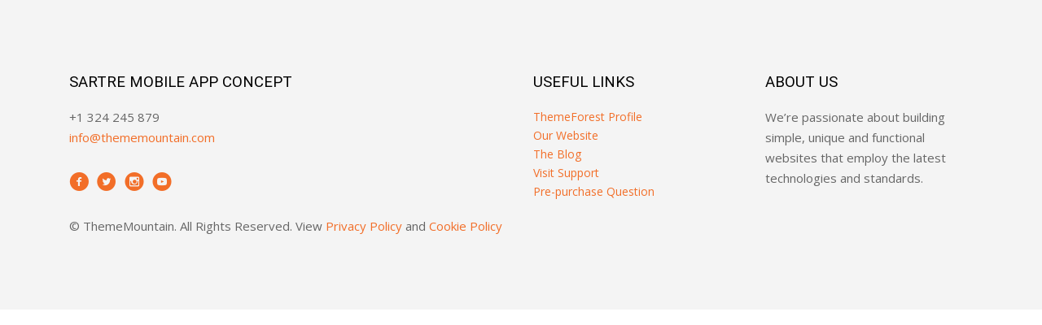

--- FILE ---
content_type: text/css
request_url: https://heezgradnja.ba/wp-content/themes/thememountain-sartre/assets/css/skin_css/sartre/core.min.css?ver=1.0
body_size: 55751
content:
.wrapper-inner,body,html{max-width:100%}.column>:first-child,.row{margin-top:0}.overlay-navigation ul li a,.side-navigation ul li a{word-wrap:break-word;-webkit-tap-highlight-color:transparent;text-decoration:none}.page-fade-out,.side-navigation-wrapper,.thumbnail .overlay-info,.wrapper{-webkit-backface-visibility:hidden}#tml-caption,.tms-caption{-webkit-text-size-adjust:none;-moz-text-size-adjust:none;-ms-text-size-adjust:none}.tmh-perspective,.tms-perspective{perspective:800px}.table,table{border-collapse:separate}html{font-size:62.5%}body{padding:0;margin:0;background:#fff;font-style:normal;overflow-x:hidden!important;overflow-y:scroll;-webkit-text-size-adjust:none}a,button,input,select,textarea{touch-action:manipulation}.button,button,input,select{line-height:1.4}.page-fade-reset{opacity:1;-webkit-transition-duration:0s;transition-duration:0s}.page-fade-out{opacity:0;-webkit-transition-property:opacity;transition-property:opacity;-webkit-transition-duration:.5s;transition-duration:.5s}.scroll-to-top{opacity:0;visibility:hidden;-webkit-transition-property:all;transition-property:all;-webkit-transition-duration:.5s;transition-duration:.5s}.scroll-to-top.active{opacity:1;visibility:visible}.scroll-to-top.fixed{width:4rem;height:4rem;line-height:4rem;border-radius:50%;background-color:#333;content:"\e63e";text-align:center;position:fixed;right:3rem;bottom:3rem;top:auto;z-index:999}.row,.wrapper{width:100%;margin-right:auto;margin-left:auto}.scroll-to-top.fixed a{color:#fff}.wrapper-inner{margin-right:auto;margin-left:auto}.row,body.boxed .wrapper-inner{max-width:114rem}.row{margin-bottom:0}.ie-browser .row{max-width:1140px}.row.full-width,.thumbnail video,.video-container,img,pre{max-width:100%}.row .row{width:auto;margin-right:-1.5rem;margin-left:-1.5rem}.column,[class*=content-grid] .grid-item{width:100%;padding-left:1.5rem;padding-right:1.5rem;float:left}.row.collapse>.column{padding-left:0;padding-right:0}.row.full-width.collapse .row{margin:auto}.row.flex.v-align-middle{height:100%;display:flex;align-items:center}.row.flex.v-align-middle>.column>div{width:initial}.row.flex.v-align-top{align-items:flex-start}.row.flex.v-align-bottom{align-items:flex-end}.ie-browser:not(.webkit) .row.flex.v-align-middle{height:100%;display:table;align-items:center;flex-wrap:nowrap}.ie-browser:not(.webkit) .row.flex.v-align-middle>.column{display:table-cell;vertical-align:middle;float:none}.ie-browser:not(.webkit) .row.flex.v-align-top{vertical-align:top}.ie-browser:not(.webkit) .row.flex.v-align-bottom{vertical-align:bottom}.row.flex{height:auto;display:flex;flex-wrap:wrap;align-items:initial}.row.flex.boxes>.column,.row.flex.boxes>.v-align-middle,.row.flex>.v-align-middle,.row.flex>.v-align-middle>.box{height:auto;display:inherit}.row.flex.boxes>.v-align-top,.row.flex>.v-align-top,.row.flex>.v-align-top>.box{align-self:flex-start}.row.flex.boxes>.v-align-bottom,.row.flex>.v-align-bottom,.row.flex>.v-align-bottom>.box{align-self:flex-end}.row.flex>.column>.box>div{margin-top:auto;margin-bottom:auto}.row.flex>.v-align-top>.box>div{margin-top:0;margin-bottom:auto}.row.flex>.v-align-bottom>.box>div{margin-top:auto;margin-bottom:0}.row.flex>.column>div:not(.row){width:100%;flex-direction:column}.row.flex .row.flex{flex-direction:row}@media only screen and (min-width:768px){.row.flex .v-align-middle>:not(.box):not([class*=icon-]),.row.flex.boxes .v-align-middle>div>:not(.box):not([class*=icon-]){width:100%;margin-top:auto;margin-bottom:auto}.ie-browser:not(.webkit) .flex>.column{align-items:center}}.row.flex:after,.row.flex:before{content:"";display:none}.row.small{padding:3rem 0}.row.medium{padding:5rem 0}.row.large{padding:7rem 0}.row.xlarge{padding:9rem 0}.width-1{width:8.33333%}.width-2{width:16.66667%}.width-3{width:25%}.width-4{width:33.33333%}.width-5{width:41.66667%}.width-6{width:50%}.width-7{width:58.33333%}.width-8{width:66.66667%}.width-9{width:75%}.width-10{width:83.33333%}.width-11{width:91.66667%}.width-12{width:100%}.column[class*=push-],.column[class*=pull-]{position:relative}.push-1{left:8.33333%}.push-2{left:16.66667%}.push-3{left:25%}.push-4{left:33.33333%}.push-5{left:41.66667%}.push-6{left:50%}.push-7{left:58.33333%}.push-8{left:66.66667%}.push-9{left:75%}.push-10{left:83.33333%}.push-11{left:91.66667%}.pull-1{right:8.33333%}.pull-2{right:16.66667%}.pull-3{right:25%}.pull-4{right:33.33333%}.pull-5{right:41.66667%}.pull-6{right:50%}.pull-7{right:58.33333%}.pull-8{right:66.66667%}.pull-9{right:75%}.pull-10{right:83.33333%}.pull-11{right:91.66667%}.offset-1{margin-left:8.33333%}.offset-2{margin-left:16.66667%}.offset-3{margin-left:25%}.offset-4{margin-left:33.33333%}.offset-5{margin-left:41.66667%}.offset-6{margin-left:50%}.offset-7{margin-left:58.33333%}.offset-8{margin-left:66.66667%}.offset-9{margin-left:75%}.offset-10{margin-left:83.33333%}.offset-11{margin-left:91.66667%}.alpha{padding-left:0}.omega{padding-right:0}.clear{width:0;height:0;display:block;clear:both;overflow:hidden;visibility:hidden}.clearfix:after,.clearfix:before,.row:after,.row:before{height:0;content:".";display:block;overflow:hidden}.clearfix:after,.row:after{clear:both}.left{text-align:left}.right{text-align:right}.center,.navigation.nav-center>ul{text-align:center}.text-break{overflow-wrap:break-word;word-wrap:break-word;-ms-word-break:break-all;word-break:break-word;-webkit-hyphens:auto;-ms-hyphens:auto;-moz-hyphens:auto;hyphens:auto}.text-truncate{overflow:hidden;text-overflow:ellipsis;white-space:nowrap}.pull-left{float:left!important}.pull-right{float:right!important}.flex{width:100%;display:flex;align-items:center}.v-align-top{align-self:flex-start!important;vertical-align:top!important}.v-align-bottom{align-self:flex-end!important;vertical-align:bottom!important}.hide{display:none!important;visibility:hidden!important}.show{display:block!important;visibility:visible!important}.mobile .hide-on-mobile,.mobile .hide-on-mobile *,.mobile .hide-on-tablet,.mobile .hide-on-tablet *{display:none!important;visibility:visible!important}.inline-block,[class*=bkg-].inline-block,[class*=border-].inline-block{width:auto!important;display:inline-block!important}.no-margins{margin:0!important}.no-margin-top{margin-top:0!important}.no-margin-right{margin-right:0!important}.no-margin-bottom{margin-bottom:0!important}.no-margin-left{margin-left:0!important}.no-padding{padding:0!important}.no-padding-top{padding-top:0!important}.no-padding-right{padding-right:0!important}.no-padding-bottom{padding-bottom:0!important}.no-padding-left{padding-left:0!important}.overflow-visible{overflow:visible!important}.overflow-auto{overflow:auto!important}.no-scroll,.overflow-hidden{overflow:hidden!important}.overflow-x-scroll{overflow-x:auto!important}.overflow-y-scroll{overflow-y:auto!important}.overflow-scroll{overflow:scroll!important}.scrolling-touch{-webkit-overflow-scrolling:touch!important}.scrolling-auto{-webkit-overflow-scrolling:auto!important}.clear-height{height:auto!important}.full-width{width:100%!important}.position-static{position:static}.position-relative{position:relative}.position-absolute{position:absolute}.position-fixed{position:fixed}.freeze,.position-sticky{position:-webkit-sticky;position:sticky}.nav-bar-inner,.navigation ul li{position:relative}.prototype{font-size:1.1rem;line-height:3.5rem}.row.prototype .column:nth-child(odd){background:#f9f9f9}.row.prototype .column:nth-child(even){background:#eee}.nav-bar{width:100%;min-height:5rem}.nav-bar .logo{height:5rem;line-height:5rem;float:left;margin-right:3rem}.nav-bar .logo img{margin-top:-4px}.nav-bar .logo-right{margin-left:3rem;margin-right:0;float:right}.nav-bar .logo.logo-center{margin:0 auto;float:none}.navigation.nav-left{float:left!important}.navigation.nav-left>ul>li:first-child>a{padding-left:0;margin-left:0}.navigation.nav-right{float:right!important;margin-left:2.5rem}.navigation.nav-right>ul>li:last-child>a{padding-right:0;margin-right:0}.navigation.nav-center{float:none!important;display:block}.navigation.nav-left{margin-right:2.5rem}.navigation:last-child{margin:0}.navigation .dropdown .button{width:auto;min-width:auto}.navigation .button [class*=icon-]{margin-right:0}.navigation .dropdown-list,.navigation ul{padding:0;margin:0;list-style:none}.navigation ul li{margin:0;float:left}.navigation ul li.contains-mega-sub-menu{position:inherit}.navigation.nav-center>ul>li{margin-left:-.4rem;float:none;display:inline-block!important;vertical-align:top}.navigation>ul>li>a{padding:0 1.5rem;background-color:rgba(0,0,0,0);line-height:5rem}.navigation .dropdown-list:not(.custom-content) li a,.navigation ul li>a:not(.button){font-size:1.1rem;color:#878787;text-decoration:none;display:block;word-wrap:break-word}.navigation .dropdown-list li>a:not(.button):hover,.navigation ul li>a:not(.button):hover{background:0 0;color:#fff}.navigation ul li:hover>.sub-menu{visibility:visible;opacity:1}.navigation ul li.current>a,.navigation ul li.current>a:hover{color:#fff}.navigation .dropdown-list,.navigation .sub-menu{text-align:left;line-height:1.8;background:#222;background:rgba(34,34,34,1);border:none;border-radius:0;opacity:0;visibility:hidden;position:absolute;z-index:101}.navigation .dropdown-list li,.navigation .sub-menu li{background:0 0;float:none}.navigation .dropdown-list.custom-content,.navigation .sub-menu.custom-content{width:auto;min-width:25rem}.navigation .dropdown-list.custom-content,.navigation .sub-menu.custom-content .custom-content-inner{padding:2rem}.navigation .sub-menu.custom-content ul{padding:0 2rem 2rem}.navigation .sub-menu.custom-content ul:first-child{padding-top:2rem}.navigation .sub-menu.custom-content ul[class*=bkg-]{padding:2rem}.navigation .custom-content li:last-child :last-child{margin-bottom:0}.navigation>ul>li.sub-menu-left .sub-menu{left:0}.navigation .dropdown.pull-right .dropdown-list,.navigation>ul>li.sub-menu-right .sub-menu,.navigation>ul>li:last-child>.sub-menu{right:0}.navigation .sub-menu ul{top:0}.navigation>ul>li.sub-menu-right .sub-menu ul,.navigation>ul>li:last-child>.sub-menu ul{left:auto}.navigation .dropdown-list:not(.custom-content) li a,.navigation .sub-menu:not(.custom-content) li a{color:#666}.navigation .dropdown-list:not(.custom-content) li:last-child,.navigation .sub-menu:not(.custom-content) li:last-child{border-bottom:none}.navigation .mega-sub-menu{height:auto;padding:2rem 0 0;margin-left:0;margin-right:0;line-height:1.8;background:#222;background:rgba(34,34,34,1);opacity:0;overflow:hidden;visibility:hidden;display:flex;flex-wrap:wrap;position:absolute;z-index:101}.mega-sub-menu.row:after,.mega-sub-menu.row:before{display:none;content:""}.navigation .mega-sub-menu>li{margin-bottom:2rem;padding:0 2rem;text-align:left;float:left;border-right:1px solid #303030}.navigation .mega-sub-menu>li:not(.column){width:33.33333%}.navigation .mega-sub-menu>li>a:not(.button){background:0 0;font-weight:700;line-height:1.8}.navigation .mega-sub-menu>li:hover>a:not(.button){background:0 0}.navigation .mega-sub-menu>li:last-child{border-right:none}.navigation .mega-sub-menu ul li p{font-size:1.2rem;margin-bottom:0}.navigation .mega-sub-menu ul li p,.navigation .mega-sub-menu>li>a:not(.button){padding:0 1.5rem .7rem}.navigation .mega-sub-menu ul li .title{padding:0 1.5rem}.navigation .mega-sub-menu li.content-column ul li,.navigation .mega-sub-menu ul li>a:not(.button){padding:.6rem 1.5rem}.navigation .mega-sub-menu ul li.current>a:not(.button){color:#fff}.navigation .mega-sub-menu ul li:hover>a:not(.button){background:#333}.navigation .mega-sub-menu li ul>li{float:none}.navigation .mega-sub-menu li.content-column ul li>a:not(.button){padding:0}.navigation ul li:hover>.mega-sub-menu{visibility:visible;opacity:1}.navigation .sub-menu li.contains-sub-menu>a:after,.navigation.sub-menu-indicator>ul>li.contains-mega-sub-menu>a:after,.navigation.sub-menu-indicator>ul>li.contains-sub-menu>a:after{font-family:icomoon;font-size:inherit;font-style:normal;font-weight:400;font-variant:normal;text-transform:none;line-height:inherit;display:inline-block;position:absolute}.navigation.sub-menu-indicator>ul>li.contains-mega-sub-menu,.navigation.sub-menu-indicator>ul>li.contains-sub-menu{padding-right:1.2rem}.navigation.sub-menu-indicator>ul>li.contains-mega-sub-menu>a:after,.navigation.sub-menu-indicator>ul>li.contains-sub-menu>a:after{margin-left:.5rem;content:"\e63e"}.navigation .sub-menu li.contains-sub-menu>a{padding-right:2.2rem}.navigation .sub-menu li.contains-sub-menu>a:after{right:.8rem;content:"\e640"}.navigation .mega-sub-menu,.navigation .sub-menu{-webkit-transition-property:-webkit-transform,opacity,visibility,border-color;transition-property:transform,opacity,visibility,border-color;-webkit-transition-duration:.4s;transition-duration:.4s}.aux-navigation{display:none}.navigation-hide,.navigation-show{width:4.4rem;height:4.4rem;text-align:center;float:right}.mobile .logo.logo-center,.mobile header .logo-column{float:left}.navigation-hide a,.navigation-show a{height:4.4rem;text-align:center;display:block}.navigation-hide span,.navigation-show span{width:100%;line-height:4.4rem}.navigation-show a{color:#666}.navigation-show a:hover{color:#fff}.navigation-hide{position:relative;z-index:10}.navigation-hide a{color:#666}.navigation-hide a:hover{color:#fff}.mobile header .navigation:not(.secondary-navigation),.mobile header .primary-nav-column{display:none!important}.mobile header .logo-column,.mobile header .secondary-nav-column{width:auto!important}.mobile header .secondary-nav-column{float:right}.mobile .aux-navigation{display:table!important;visibility:visible!important}.reveal-side-navigation>div:after{position:absolute;top:0;right:0;width:0;height:0;background:rgba(0,0,0,0);content:'';opacity:0;z-index:110;-webkit-transition:opacity .3s,width 0s,height 0s;transition:opacity .3s,width 0s,height 0s}.inactive.reveal-side-navigation>div:after{width:100%;height:100%;opacity:1;-webkit-transition:opacity .3s;transition:opacity .3s}.element-reveal-left{-webkit-transform:translate3d(35rem,0,0);transform:translate3d(35rem,0,0)}.element-reveal-right{-webkit-transform:translate3d(-35rem,0,0);transform:translate3d(-35rem,0,0)}.side-navigation-wrapper{width:35rem;height:100%;padding:0;background:#292929;overflow-y:scroll;visibility:hidden;position:fixed;left:0;right:auto;-webkit-transform:translate3d(-100%,0,0);transform:translate3d(-100%,0,0)}.fill-background,.thumbnail .background-image{background-repeat:no-repeat;background-position:center center}.side-navigation-wrapper.active{visibility:visible}.side-navigation-wrapper.enter-right{text-align:left;box-shadow:inset 7px 0 9px -7px rgba(0,0,0,.6);right:0;left:auto;-webkit-transform:translate3d(100%,0,0);transform:translate3d(100%,0,0)}.side-navigation-wrapper.no-scrollbar{overflow:hidden}.no-scrollbar .side-navigation-scroll-pane{width:100%;height:100%;overflow-x:hidden;overflow-y:scroll;position:absolute;left:0}.no-scrollbar .side-navigation-scroll-pane::-webkit-scrollbar{display:none}.side-navigation-inner{min-height:100%;position:relative}.side-navigation-wrapper.no-transition-reset{-webkit-transform:translate3d(0,0,0);transform:translate3d(0,0,0)}.side-navigation-wrapper.slide-in-reset{z-index:104}.element-reveal-left.slide-in,.element-reveal-right.slide-in,.side-navigation-wrapper.slide-in{-webkit-transform:translate3d(0,0,0);transform:translate3d(0,0,0)}.side-navigation-wrapper.push-in-reset{-webkit-transform:translate3d(-60%,0,0);transform:translate3d(-60%,0,0)}.side-navigation-wrapper.enter-right.push-in-reset{-webkit-transform:translate3d(60%,0,0);transform:translate3d(60%,0,0)}.side-navigation-wrapper.enter-right.push-in,.side-navigation-wrapper.enter-right.reveal-reset,.side-navigation-wrapper.push-in,.side-navigation-wrapper.reveal-reset{-webkit-transform:translate3d(0,0,0);transform:translate3d(0,0,0)}.side-navigation-wrapper.enter-right.scale-in-reset,.side-navigation-wrapper.scale-in-reset{-webkit-transform:translate3d(0,0,0) scale(.9);transform:translate3d(0,0,0) scale(.9)}.side-navigation-wrapper.enter-right.scale-in,.side-navigation-wrapper.scale-in{-webkit-transform:translate3d(0,0,0) scale(1);transform:translate3d(0,0,0) scale(1)}.reveal-side-navigation,.side-navigation-wrapper{-webkit-transition:-webkit-transform 550ms,visibility 0s;transition:transform 550ms,visibility 0s}.side-navigation-wrapper.hide{visibility:hidden;left:-35rem}.side-navigation-wrapper.enter-right.hide{right:-35rem}.element-show-left{left:35rem}.element-show-right{left:-35rem}.element-show-left,.element-show-right{position:relative!important}.side-navigation{width:100%}.side-navigation:after,.side-navigation:before{content:".";display:block;height:0;overflow:hidden;clear:both}.side-navigation ul{padding:0;margin:0;list-style:none}.side-navigation ul:not(.list-horizontal) li{width:100%;display:block;margin-bottom:0}.side-navigation ul li a{font-size:1.2rem;line-height:1;color:#999;display:block;-webkit-transition-property:all;transition-property:all;-webkit-transition-duration:.3s;transition-duration:.3s}.side-navigation ul li a:hover,.side-navigation ul li.current>a:hover{color:#fff}.side-navigation .sub-menu:not(.custom-content) a{padding-left:7rem}.side-navigation:not(.center) .sub-menu .sub-menu{padding-left:1.5rem}.side-navigation ul li:hover>.sub-menu{opacity:1}.side-navigation .sub-menu{overflow:hidden;height:0;-webkit-transition-property:height;transition-property:height;-webkit-transition-duration:.3s;transition-duration:.3s}.overlay-navigation-inner,.overlay-navigation-wrapper{width:100vw}.overlay-navigation-wrapper{width:100vw;height:100%;min-height:100%;overflow-y:scroll;visibility:hidden;position:fixed;top:-100%;z-index:101;-webkit-transition:-webkit-transform 550ms,opacity 550ms;transition:transform 550ms,opacity 550ms}.overlay-navigation-wrapper.active{visibility:visible;top:0!important}.overlay-navigation-wrapper.no-scrollbar{overflow:hidden}.overlay-navigation-scroll-pane{height:100%}.no-scrollbar .overlay-navigation-scroll-pane{overflow-x:hidden;overflow-y:scroll;position:absolute;left:0}.no-scrollbar .overlay-navigation-scroll-pane::-webkit-scrollbar{display:none}.overlay-navigation-inner{height:100%;display:table;position:relative}.overlay-navigation-inner .v-align-middle{min-height:100%;display:table-cell;vertical-align:middle}.overlay-navigation-wrapper.no-transition-reset{-webkit-transform:translate3d(0,0,0);transform:translate3d(0,0,0)}.overlay-navigation-wrapper.fade-in-reset{opacity:0}.overlay-navigation-wrapper.fade-in{opacity:1}.overlay-navigation-wrapper.slide-in-reset{-webkit-transform:translate3d(-100%,0,0);transform:translate3d(-100%,0,0);opacity:0}.overlay-navigation-wrapper.enter-top.slide-in-reset{-webkit-transform:translate3d(0,-100%,0);transform:translate3d(0,-100%,0);opacity:0}.overlay-navigation-wrapper.enter-right.slide-in-reset{-webkit-transform:translate3d(100%,0,0);transform:translate3d(100%,0,0);opacity:0}.overlay-navigation-wrapper.enter-bottom.slide-in-reset{-webkit-transform:translate3d(0,100%,0);transform:translate3d(0,100%,0);top:100%;opacity:0}.overlay-navigation-wrapper.enter-bottom.slide-in,.overlay-navigation-wrapper.enter-right.slide-in,.overlay-navigation-wrapper.enter-top.slide-in,.overlay-navigation-wrapper.slide-in{-webkit-transform:translate3d(0,0,0);transform:translate3d(0,0,0);opacity:1}.overlay-navigation-wrapper.scale-in-reset{-webkit-transform:translate3d(0,0,0) scale(.8);transform:translate3d(0,0,0) scale(.8);opacity:0}.overlay-navigation-wrapper.scale-in{-webkit-transform:translate3d(0,0,0) scale(1);transform:translate3d(0,0,0) scale(1);opacity:1}.overlay-navigation{margin-left:auto;margin-right:auto}.overlay-navigation:after,.overlay-navigation:before{content:".";display:block;height:0;overflow:hidden;clear:both}.overlay-navigation ul{padding:0;margin:0;list-style:none}.overlay-navigation ul:not(.list-horizontal) li{width:100%;display:block;margin-bottom:0}.overlay-navigation>ul>li>a{padding:.6rem 0}.overlay-navigation ul li a{font-size:1.2rem;line-height:1.5;color:#878787;display:block;-webkit-transition-property:all;transition-property:all;-webkit-transition-duration:.3s;transition-duration:.3s}.overlay-navigation ul li a:hover,.overlay-navigation ul li.current>a,a.overlay-info:hover{color:#fff}.overlay-navigation .sub-menu:not(.custom-content) a{padding:1.1rem 4rem 1.1rem 5.5rem}.overlay-navigation.center .sub-menu:not(.custom-content) a{padding:1.1rem 4rem}.overlay-navigation .sub-menu .sub-menu a{padding-left:7rem}.overlay-navigation ul li:hover>.sub-menu{opacity:1}.overlay-navigation .sub-menu{overflow:hidden;height:0;-webkit-transition-property:height,border-color;transition-property:height,border-color;-webkit-transition-duration:.3s;transition-duration:.3s}img{height:auto;display:inline-block;vertical-align:middle;border:none;border-radius:inherit;outline:0}.thumbnail.pull-left,img.pull-left{margin:0 1.5rem 1rem 0}.thumbnail.pull-right,img.pull-right{margin:0 0 1.5rem 1rem}.thumbnail .background-image{width:100%;height:100%;display:block;-webkit-background-size:cover;background-size:cover}.thumbnail{position:relative;overflow:hidden;display:inline-block;vertical-align:bottom}.thumbnail-video{line-height:0}.thumbnail.rounded,img.rounded{border-radius:.3rem}.thumbnail.circle,img.circle{border-radius:50%}.thumbnail video{height:auto;position:relative;z-index:1}.thumbnail video+img{position:absolute;top:0;z-index:0}.thumbnail:hover{transform:none!important;transition:none!important}.thumbnail.background-image-container{width:100%;min-height:30rem}.caption-below{width:100%;padding:1rem 1.5rem;font-size:1.2rem;font-style:italic;float:left}.thumbnail .caption-over-outer{width:100%;height:100%;padding:3rem;display:flex;align-items:center;position:absolute;bottom:0;z-index:2}.thumbnail .caption-over-inner{width:100%;height:auto}.thumbnail .caption-over-inner.v-align-top{align-self:flex-start}.thumbnail .caption-over-inner.v-align-bottom{align-self:flex-end}.thumbnail .caption-over-inner *{flex:none}.thumbnail .caption-over-inner :first-child{margin-top:0}.thumbnail .caption-over-inner :last-child{margin-bottom:0}.ie-browser:not(.webkit) .thumbnail .caption-over-outer{width:100%;height:100%;padding:2rem;display:table;opacity:0;position:absolute;bottom:0;z-index:2}.ie-browser:not(.webkit) .thumbnail .caption-over-inner{width:100%;height:100%;display:table-cell;vertical-align:middle}.thumbnail>a,.thumbnail>span{border-radius:inherit;float:left;width:100%;height:100%;display:block;outline:0;border:none;overflow:hidden;position:relative;top:0;left:0}.overlay-info{width:100%;height:100%;padding:0;margin:0;color:#fff;border:none;border-radius:inherit;text-align:center;opacity:0;position:absolute;top:0;left:0;z-index:1}.overlay-info>div,.overlay-info>span{width:100%;height:100%;padding:3rem;font-size:1.2rem;font-style:normal;display:flex;align-items:center}.overlay-info>div>div,.overlay-info>span>span{width:100%;height:auto}.ie-browser:not(.webkit) .overlay-info>div,.ie-browser:not(.webkit) .overlay-info>span{width:100%;height:100%;padding:1.5rem;font-size:1.2rem;font-style:normal;display:table}.ie-browser:not(.webkit) .overlay-info>div>div,.ie-browser:not(.webkit) .overlay-info>span>span{display:table-cell;text-align:center;vertical-align:middle}.fill-background{-webkit-background-size:cover;background-size:cover}.overlay-info.left>span>span{text-align:left}.overlay-info.right>span>span{text-align:right}.overlay-info.v-align-top>div>div,.overlay-info.v-align-top>span>span,.thumbnail .caption-over-inner.v-align-top{align-self:flex-start;vertical-align:top}.overlay-info.v-align-bottom>div>div,.overlay-info.v-align-bottom>span>span,.thumbnail .caption-over-inner.v-align-bottom{align-self:flex-end;vertical-align:bottom}.thumbnail .overlay-info{width:100.1%;opacity:0;-webkit-transform:translateZ(0);transform:translateZ(0)}.overlay-fade-img-scale-in .overlay-info,.overlay-fade-img-scale-out .overlay-info,.overlay-fade-out .overlay-info,.thumbnail:hover .overlay-info{opacity:1}.thumbnail:hover .background-image,.thumbnail:hover .overlay-info,.thumbnail:hover img{-webkit-transform:translate3d(0,0,0) rotate3d(1,1,1,0deg) scale3d(1,1,1);transform:translate3d(0,0,0) rotate3d(1,1,1,0deg) scale3d(1,1,1)}.overlay-fade-img-scale-in:hover .overlay-info,.overlay-fade-img-scale-out:hover .overlay-info,.overlay-fade-out:hover .overlay-info{opacity:0}.overlay-slide-in-top .overlay-info{opacity:0;-webkit-transform:translate3d(0,-100%,0);transform:translate3d(0,-100%,0)}.overlay-slide-in-right .overlay-info{opacity:0;-webkit-transform:translate3d(100%,0,0);transform:translate3d(100%,0,0)}.overlay-slide-in-bottom .overlay-info{opacity:0;-webkit-transform:translate3d(0,100%,0);transform:translate3d(0,100%,0)}.overlay-slide-in-left .overlay-info{opacity:0;-webkit-transform:translate3d(-100%,0,0);transform:translate3d(-100%,0,0)}.overlay-scale-in .overlay-info{opacity:0;-webkit-transform:scale3d(.1,.1,1);transform:scale3d(.1,.1,1)}.overlay-rotate-in .overlay-info{opacity:0;-webkit-transform:rotate3d(.1,.1,1,-180deg);transform:rotate3d(.1,.1,1,-180deg)}.overlay-img-slide-right .overlay-info{opacity:1;-webkit-transform:translate3d(-100%,0,0);transform:translate3d(-100%,0,0)}.overlay-img-slide-right:hover .background-image,.overlay-img-slide-right:hover img{-webkit-transform:translate3d(100%,0,0);transform:translate3d(100%,0,0)}.overlay-img-slide-left .overlay-info{opacity:1;-webkit-transform:translate3d(100%,0,0);transform:translate3d(100%,0,0)}.overlay-img-slide-left:hover .background-image,.overlay-img-slide-left:hover img{-webkit-transform:translate3d(-100%,0,0);transform:translate3d(-100%,0,0)}.overlay-img-slide-down .overlay-info{opacity:1;-webkit-transform:translate3d(0,-100%,0);transform:translate3d(0,-100%,0)}.overlay-img-slide-down:hover .background-image,.overlay-img-slide-down:hover img{-webkit-transform:translate3d(0,100%,0);transform:translate3d(0,100%,0)}.overlay-img-slide-up .overlay-info{opacity:1;-webkit-transform:translate3d(0,100%,0);transform:translate3d(0,100%,0)}.overlay-img-slide-up:hover .background-image,.overlay-img-slide-up:hover img{-webkit-transform:translate3d(0,-100%,0);transform:translate3d(0,-100%,0)}.img-scale-in:hover .background-image,.img-scale-in:hover img,.img-scale-out .background-image,.img-scale-out img,.overlay-fade-img-scale-in:hover .background-image,.overlay-fade-img-scale-in:hover img,.overlay-fade-img-scale-out .background-image,.overlay-fade-img-scale-out img,.overlay-img-scale-in:hover .background-image,.overlay-img-scale-in:hover img{opacity:1;-webkit-transform:scale3d(1.2,1.2,1);transform:scale3d(1.2,1.2,1)}.overlay-img-scale-in .overlay-info{-webkit-transform:scale3d(.4,.4,1);transform:scale3d(.4,.4,1)}.thumbnail.shadow{-webkit-box-shadow:0 .4rem 2.4rem 0 rgba(0,0,0,.15);-moz-box-shadow:0 .4rem 2.4rem 0 rgba(0,0,0,.15);box-shadow:0 .4rem 2.4rem 0 rgba(0,0,0,.15)}[class*=content-grid] .grid-item{margin:0 0 3rem;float:left}[class*=content-grid] .thumbnail{max-width:100%;float:none}.content-grid-1 .grid-item{width:100%}.content-grid-2 .grid-item{width:50%}.content-grid-3 .grid-item{width:33.33333%}.content-grid-4 .grid-item{width:25%}.content-grid-5 .grid-item{width:20%}.content-grid-6 .grid-item{width:16.66667%}.row [class*=content-grid-].no-margins,[class*=content-grid-].no-margins{margin-right:0!important;margin-left:0!important}[class*=content-grid-].no-margins .grid-item{padding:0!important;margin:0!important}.text-column{margin-bottom:3rem}.text-column>:last-child{margin-bottom:0}.feature-column-group .feature-column{padding:7rem;margin-bottom:0}.feature-column{margin-bottom:3rem}.feature-column>:last-child{margin-bottom:0}.feature-icon{font-size:3rem;margin-bottom:2rem;display:inline-block;position:relative}.feature-column.left .feature-icon{float:left}.feature-text.left{padding-left:5rem}.feature-column.right .feature-text{padding-right:5rem;padding-left:0}.feature-text :first-child{margin-top:0}.feature-column.small .feature-icon{font-size:2rem}.feature-column.left.small .feature-text{padding-left:4rem}.feature-column.left.small .icon-boxed,.feature-column.left.small .icon-circled{width:5.8rem;height:5.8rem;line-height:5.8rem}.feature-column.left.small .icon-boxed+.feature-text,.feature-column.left.small .icon-circled+.feature-text{padding-left:9rem}.feature-column.right.small .feature-text{padding-right:4rem;padding-left:0}.feature-column.right.small .icon-boxed+.feature-text,.feature-column.right.small .icon-circled+.feature-text{padding-right:9rem;padding-left:0}.feature-colum.mediumn .feature-icon{font-size:3rem}.feature-column.left.medium .feature-text{padding-left:5rem}.feature-column.medium .icon-boxed,.feature-column.medium .icon-circled{width:6.6rem;height:6.6rem;line-height:6.6rem}.feature-column.left .icon-boxed+.feature-text,.feature-column.left .icon-circled+.feature-text,.feature-column.left.medium .icon-boxed+.feature-text,.feature-column.left.medium .icon-circled+.feature-text{padding-left:9.8rem}.feature-column.right .icon-boxed+.feature-text,.feature-column.right .icon-circled+.feature-text,.feature-column.right.medium .icon-boxed+.feature-text,.feature-column.right.medium .icon-circled+.feature-text{padding-right:9.8rem;padding-left:0}.feature-column.large .feature-icon{font-size:4rem}.feature-column.left.large .feature-text{padding-left:6rem}.feature-column.large .icon-boxed,.feature-column.large .icon-circled{width:7.4rem;height:7.4rem;line-height:7.4rem}.feature-column.left.large .icon-boxed+.feature-text,.feature-column.left.large .icon-circled+.feature-text{padding-left:10.6rem}.feature-column.right.large .feature-text{padding-right:6rem;padding-left:0}.feature-column.right.large .icon-boxed+.feature-text,.feature-column.right.large .icon-circled+.feature-text{padding-right:10.6rem;padding-left:0}.feature-column.xlarge .feature-icon{font-size:5rem}.feature-column.left.xlarge .feature-text{padding-left:7rem}.feature-column.xlarge .icon-boxed,.feature-column.xlarge .icon-circled{width:8rem;height:8rem;line-height:7.8rem}.feature-column.left.xlarge .icon-boxed+.feature-text,.feature-column.left.xlarge .icon-circled+.feature-text{padding-left:12.2rem}.feature-column.right.xlarge .feature-text{padding-right:7rem;padding-left:0}.feature-column.right.xlarge .icon-boxed+.feature-text,.feature-column.right.xlarge .icon-circled+.feature-text{padding-right:12.2rem;padding-left:0}.feature-column.right .feature-icon{float:right;margin-left:auto;margin-right:auto}.feature-column.center .feature-icon{display:inline-block;float:none;margin-left:auto;margin-right:auto}.feature-column.center .feature-icon+.feature-text{padding-left:0;padding-right:0}@media only screen and (max-width:768px){.feature-column.center-on-mobile .feature-icon{display:inline-block;float:none;margin-left:auto;margin-right:auto}.feature-column.center-on-mobile .feature-icon+.feature-text{padding-left:0;padding-right:0}}input,textarea{width:100%;margin:0 0 1.5rem}.checkbox-label~.checkbox-label,.radio-label~.radio-label,label.pull-right{margin-left:1rem}input,select,textarea{-webkit-border-radius:0}input[type=submit]{width:auto}input:focus,select:focus,textarea:focus{outline:0}.disabled,input:disabled,select:disabled,textarea:disabled{opacity:.6;cursor:default!important}.disabled *{cursor:default!important}.checkbox:disabled,.radio:disabled{opacity:0;cursor:default}.form-element,textarea{background:#f9f9f9;font-size:1.3rem;color:#666;border-radius:0}label,label.emphasized{font-size:1.2rem;color:#666}.form-element:focus,.input-indication .form-element:focus+.inherit-style,.input-indication.reverse .form-element:focus+.inherit-style,textarea:focus{background:#fff;color:#333;border:1px solid #ccc;box-shadow:0 0 .2rem 0 rgba(0,0,0,.2);outline:0}textarea{min-width:10rem;min-height:20rem}.textarea-no-resize{resize:none}label{margin-bottom:.8rem;display:block}label.pull-left,label.pull-right{margin-bottom:0;padding:1.4rem 0;line-height:normal;float:left}label.pull-left{margin-right:1rem}label.emphasized{font-weight:700}select{width:100%;background:0 0}.form-select{width:100%;padding:0!important;position:relative}.form-select select{width:100%;padding:1.3rem 2.5rem}.form-select:after{font-family:icomoon;font-size:1.5rem;content:"\e63e";pointer-events:none;position:absolute;top:1rem;right:2rem}input[type=checkbox]{-webkit-appearance:checkbox;-moz-appearance:checkbox;appearance:checkbox}.form-checkbox,.form-radio{margin-bottom:3rem}.checkbox,.radio{margin-bottom:0!important;height:100%;opacity:0;position:absolute;z-index:1}.checkbox,.checkbox-label,.radio,.radio-label{margin-bottom:0;display:inline-block;vertical-align:middle;cursor:pointer}.checkbox:disabled+.checkbox-label,.checkbox:disabled+.checkbox-label:before,.radio:disabled+.radio-label,.radio:disabled+.radio-label:before{opacity:.6}.checkbox+.checkbox-label:before,.radio+.radio-label:before{width:2rem;height:2rem;line-height:2rem;margin-right:1rem;display:inline-block;vertical-align:middle;border:1px solid #eee;content:'';font-family:icomoon;text-align:center}.radio:checked+.radio-label:before{box-shadow:inset 0 0 0 4px #fff}.checkbox:focus+.checkbox-label,.radio:focus+.radio-label{outline:0}.input-indication,.input-indication .form-element,.input-indication .input-icon{margin:0;display:flex}.button,.button-content>span,button{display:inline-block}.input-indication{margin:0 0 1.5rem}.input-indication .input-icon{padding-right:1.5rem!important;padding-left:1.5rem!important;align-items:center}.input-indication.reverse .form-element+.inherit-style,.input-indication:not(.reverse) .form-element:first-child{border-right:none!important}.input-indication.reverse .form-element:first-child,.input-indication:not(.reverse) .form-element+.inherit-style{border-left:none!important}.input-indication.reverse .form-element select,.input-indication.reverse .form-element:first-child{padding-left:0}.input-indication:not(.reverse) .form-element select,.input-indication:not(.reverse) .form-element:first-child{padding-right:0}.checkbox.rounded+.checkbox-label:before,.form-element.rounded,textarea.rounded{border-radius:.3rem}.radio+.radio-label:before{border-radius:50%}.form-element.pill{border-radius:10.5rem}@media only screen and (min-width:768px){.merged-form-elements .column+.column:not(:last-child),.merged-form-elements .column:first-child{padding-right:0}.merged-form-elements .column+.column .button,.merged-form-elements .column+.column .form-element{border-top-left-radius:0!important;border-bottom-left-radius:0!important}.merged-form-elements .field-wrapper{overflow:visible}.merged-form-elements .column+.column,.merged-form-elements .column:last-child{padding-left:0}.merged-form-elements .column:not(:last-child) .form-element{border-top-right-radius:0!important;border-bottom-right-radius:0!important}.merged-form-elements .column+.column .form-element:not(:focus){border-left-color:transparent}.merged-form-elements .column+.column .button{width:100%}.merged-form-elements .column .form-element:not(.checkbox):not(.radio):focus{position:relative;z-index:1}}.input-indication.reverse>:last-child,.input-indication:not(.reverse)>:first-child{border-top-right-radius:0;border-bottom-right-radius:0}.input-indication.reverse>:first-child,.input-indication:not(.reverse)>:last-child{border-top-left-radius:0;border-bottom-left-radius:0}.input-indication.reverse{flex-direction:row-reverse}.form-element.small{padding:1rem 1.5rem;font-size:1.1rem}.form-element.small select{padding:1rem 3.5rem 1rem 1.5rem;font-size:1.1rem}.form-select.small:after{top:.5rem;right:1rem}.checkbox.small+.checkbox-label:before,.radio.small+.radio-label:before{width:1.6rem;height:1.6rem;line-height:1.6rem}.checkbox.small+.checkbox-label,.radio.small+.radio-label{font-size:1.1rem}.form-element.medium{padding:1.3rem 2.5rem}.form-element.medium select{padding:1.3rem 4.5rem 1.3rem 2.5rem}.form-element.large{padding:1.6rem 3rem;font-size:1.4rem}.form-element.large select{padding:1.6rem 5rem 1.6rem 3rem;font-size:1.4rem}.form-select.large:after{top:1.4rem;right:2.5rem}.checkbox.large+.checkbox-label:before,.radio.large+.radio-label:before{width:2.4rem;height:2.4rem;line-height:2.4rem}.checkbox.large+.checkbox-label,.radio.large+.radio-label{font-size:1.4rem}.form-element.xlarge{padding:1.9rem 3.5rem;font-size:1.5rem}.form-element.xlarge select{padding:1.9rem 5.5rem 1.9rem 3.5rem;font-size:1.5rem}.form-select.xlarge:after{top:1.7rem;right:3rem}.checkbox.xlarge+.checkbox-label:before,.radio.xlarge+.radio-label:before{width:2.7rem;height:2.7rem;line-height:2.7rem}.checkbox.xlarge+.checkbox-label,.radio.xlarge+.radio-label{font-size:1.5rem}div[contenteditable=true]{background:#f9f9f9;color:#666;border:1px solid #eee;padding:1.3rem 2.5rem}div[contenteditable=true]:focus{background:#fff;color:#333;border:1px solid #ccc;box-shadow:0 0 .2rem 0 rgba(0,0,0,.2);outline:0}div[contenteditable=true].small{padding:1rem 1.5rem;font-size:1rem}div[contenteditable=true].medium{padding:1.3rem 2.5rem}div[contenteditable=true].large{padding:1.6rem 3rem;font-size:1.4rem}div[contenteditable=true].xlarge{padding:1.9rem 3.5rem;font-size:1.5rem}.button-group{margin-bottom:3rem}.button,button{padding:1.3rem 2.5rem;margin:0 1rem 1rem 0;font-size:1.3rem;color:#666;background-color:#eee;border:1px solid #eee;font-weight:400;vertical-align:middle;cursor:pointer;-webkit-appearance:none;-moz-appearance:none;appearance:none}.center .button,.center button{margin-right:.5rem;margin-left:.5rem}.right .button,.right button{margin-right:0;margin-left:1rem}form .button,form button{margin-right:0!important;margin-left:0!important}.button:focus,button:focus{outline:0}.button:hover,button:hover{text-decoration:none;color:#666;background-color:#d0d0d0;border-color:#d0d0d0}.button-small .button,.button-small button{padding:1rem 1.5rem;font-size:1.1rem}.button.small,button.small{padding:1rem 1.5rem!important;font-size:1.1rem!important}.button-medium .button,.button-medium button{padding:1.3rem 2.5rem;font-size:1.3rem}.button.medium,button.medium{padding:1.3rem 2.5rem!important;font-size:1.3rem!important}.button-large .button,.button-large button{padding:1.6rem 3rem;font-size:1.4rem}.button.large,button.large{padding:1.6rem 3rem!important;font-size:1.4rem!important}.button-xlarge .button,.button-xlarge button{padding:1.9rem 3.5rem;font-size:1.5rem}.button.xlarge,button.xlarge{padding:1.9rem 3.5rem!important;font-size:1.5rem!important}.button [class*=icon-],button [class*=icon-]{line-height:inherit}.button [class*=icon-].left,button [class*=icon-].left{margin-right:.5rem}.button [class*=icon-].right,button [class*=icon-].right{margin-left:.5rem}.button-content small{display:block}input[type=submit]::-moz-focus-inner{border:0!important}.button-rounded .button,.button-rounded button,.button-rounded input[type=submit]{border-radius:.3rem}.button.rounded,button.rounded,input[type=submit].rounded{border-radius:.3rem!important}.button-pill .button,.button-pill button,.button-pill input[type=submit]{border-radius:10.5rem}.button.pill,button.pill,input[type=submit].pill{border-radius:10.5rem!important}.button.shadow,button.shadow{-webkit-box-shadow:0 .4rem .8rem 0 rgba(0,0,0,.3);-moz-box-shadow:0 .4rem .8rem 0 rgba(0,0,0,.3);box-shadow:0 .4rem .8rem 0 rgba(0,0,0,.3)}.dropdown-list,.list-up .dropdown-list{box-shadow:0 0 .2rem rgba(0,0,0,.3)}.button.hard-shadow,button.hard-shadow{border-bottom:3px solid rgba(0,0,0,.15)}.button.disabled,.button.disabled:hover,button.disabled,button.disabled:hover{background-color:#f9f9f9;border-color:#eee}.button.disabled,button.disabled{cursor:default;color:#ccc}.button-nav{padding:0;margin:0;list-style:none}.button-nav>ul>li{margin:0 1px 0 0;float:left}.button-nav li .button.pill,.button-nav li .button.rounded,.button-nav li button.pill,.button-nav li button.rounded{border-radius:0}.button-nav li:first-child .button.rounded,.button-nav li:first-child button.rounded,.button-nav.rounded li:first-child .button,.button-nav.rounded li:first-child button{border-radius:.3rem 0 0 .3rem}.button-nav li:last-child .button.rounded .button-nav li:last-child button.rounded,.button-nav.rounded li:last-child .button,.button-nav.rounded li:last-child button{border-radius:0 .3rem .3rem 0}.button-nav li:first-child .button.pill,.button-nav li:first-child button.pill,.button-nav.pill li:first-child .button,.button-nav.pill li:first-child button{border-radius:10.5rem 0 0 10.5rem}.button-nav li:last-child .button.pill,.button-nav li:last-child button.pill,.button-nav.pill li:last-child .button,.button-nav.pill li:last-child button{border-radius:0 10.5rem 10.5rem 0}.button-nav.center li{margin-left:-.3rem;display:inline-block;float:none}.dropdown{position:relative;margin-bottom:1rem}.dropdown .button,.dropdown button{margin:0;text-align:left}.dropdown.disabled .button{cursor:default}.dropdown.disabled .button,.dropdown.disabled .button:hover,.dropdown.disabled button,.dropdown.disabled button:hover{border-color:#ddd!important;background:#fff!important;color:#ddd!important}.dropdown-list{width:16rem;margin:.3rem 0 0;text-align:left;background:#fff;border:1px solid #ddd;border-radius:.3rem;opacity:0;visibility:hidden;list-style:none;position:absolute;z-index:101;-webkit-transition-property:-webkit-transform,opacity,visibility;transition-property:transform,opacity,visibility;-webkit-transition-duration:.4s;transition-duration:.4s}.box.shadow,.icon-boxed.shadow,.icon-circled.shadow{-webkit-box-shadow:0 .4rem 2.4rem 0 rgba(0,0,0,.15);-moz-box-shadow:0 .4rem 2.4rem 0 rgba(0,0,0,.15)}.right .dropdown-list{right:0}.dropdown-list:not(.custom-content) li a{padding:.6rem 2.5rem;display:block;font-size:1.2rem;color:#666;font-weight:400;cursor:pointer}.list-horizontal li,.list-inline li{display:inline-block}.dropdown-list li a:hover{background:#f4f4f4;color:#333;text-decoration:none}.dropdown-list li.current a{background:#f4f4f4;color:#666}.dropdown-list.active{opacity:1;visibility:visible}.dropdown-list .list-header{padding:.6rem 2.5rem;font-size:1.1rem;font-weight:700;background:#ddd}.dropdown.small .button,.dropdown.small button{padding:1rem 1.5rem}.dropdown.small .dropdown-list li a{padding:.4rem 1.5rem}.dropdown.small .dropdown-list{width:14rem}.dropdown.medium .button,.dropdown.medium button{padding:1.3rem 2.5rem}.dropdown.medium .dropdown-list li a{padding:.6rem 2.5rem}.dropdown.medium .dropdown-list{width:16rem}.dropdown.large .button,.dropdown.large button{padding:1.6rem 3rem}.dropdown.large .dropdown-list li a{padding:.9rem 3rem}.dropdown.large .dropdown-list{width:18rem}.dropdown.xlarge .button,.dropdown.xlarge button{padding:1.9rem 3.5rem}.dropdown.xlarge .dropdown-list li a{padding:1.2rem 3.5rem}.dropdown.xlarge .dropdown-list{width:20rem}.dropdown.rounded .button,.dropdown.rounded button{border-radius:.3rem}ol,ul{margin:0 0 3rem 2rem;padding:0;font-size:1.4rem}dl{margin:0 0 3rem}dt{font-weight:700}dd{padding-left:3rem;margin:0 0 1rem}ul{list-style:disc}ol{list-style:decimal}ol ol,ol ul,ul ol,ul ul{margin:.4rem 0 .4rem 3rem}.list-inline,.list-unstyled{margin-left:0;list-style:none}.list-inline.right li{margin-left:1rem}.list-inline.center li{margin-left:.5rem;margin-right:.5rem}.list-inline.left li,ol li>[class*=icon-]:first-child,ul li>[class*=icon-]:first-child{margin-right:1rem}.list-group-dotted,.list-group.dashed,.list-group.solid{border:none}.list-group{margin-left:0;list-style:none}.list-group li{padding:1rem 0;border-bottom:1px solid #eee}.list-group li li{border-top:1px solid #eee}.list-group>li:first-child{padding-top:0}.list-group li li:last-child{padding-bottom:0}.list-group li:last-child{border-bottom:none;border-width:0}.list-group ol,.list-group ul{margin:0}.list-group.boxed li{padding:1rem 2rem}.list-group.boxed li li:last-child{padding:1rem 2rem;border-top:1px solid}.list-group li ul{padding-top:1rem}.list-group[class*=border-] li,.list-group[class*=border-] li li,.list-group[class*=border-] li ul{border-color:inherit!important}.list-group li :last-child{margin-bottom:0}.list-group.small li li{padding-left:1.5rem;margin-top:0}.list-group.small li{padding:.7rem 0}.list-group.small ol,.list-groups.small ul{margin-top:.7rem!important}.list-group.boxed.small li,.list-groups.boxed.small li{padding:.7rem 1.5rem}.list-group.medium li{padding:1rem 0}.list-group.medium ol,.list-groups.medium ul{margin-top:1rem!important}.list-group.boxed.medium li{padding:1rem 2rem}.list-group.large li{padding:1.3rem 0}.list-group.large ol,.list-groups.large ul{margin-top:1.3rem!important}.list-group.boxed.large li{padding:1.3rem 2.5rem}.list-group.xlarge li{padding:1.6rem 0}.list-group.xlarge ol,.list-groups.xlarge ul{margin-top:1.6rem!important}.list-group.boxed.xlarge li{padding:1.6rem 3rem}.list-group.dotted li{border-bottom-style:dotted}.list-group.dotted li li{border-top-style:dotted}.list-group.dashed li{border-bottom-style:dashed}.list-group.dashed li li{border-top-style:dashed}.list-group.thick li{border-bottom-width:.2rem}.list-group.thick li li{border-top-width:.2rem}.list-group:not(.boxed) li:last-child{border-bottom:none;padding-bottom:0!important}.list-group li li:last-child{border-top:none}.list-group.boxed li{border:1px solid;border-bottom:none}.list-group.boxed li:last-child{border-bottom:1px solid}.list-group.boxed.dotted li{border-style:dotted;border-bottom:none}.list-group.boxed.dotted li:last-child{border-bottom:1px dotted}.list-group.boxed.dotted li li:last-child{border-top-style:dotted}.list-group.boxed.dashed li{border-style:dashed;border-bottom:none}.list-group.boxed.dashed li:last-child{border-bottom:1px dashed}.list-group.boxed.dashed li li:last-child{border-top-style:dashed}.list-group.boxed.thick li,.list-group.boxed.thick li:last-child{border-width:.2rem}.list-group.rounded li:first-child{border-radius:.3rem .3rem 0 0}.list-group.rounded li:last-child{border-radius:0 0 .3rem .3rem}.list-group.boxed[class*=border-],.list-group.boxed[class*=border-].dashed,.list-group.boxed[class*=border-].dotted,.list-group.boxed[class*=border-].thick,.list-group.boxed[class*=border-]:hover,.list-group[class*=border-],.list-group[class*=border-].dashed,.list-group[class*=border-].dotted,.list-group[class*=border-].thick,.list-group[class*=border-]:hover{border-width:0}.list-horizontal li{list-style:none}.menu-box{overflow:visible;margin-bottom:3rem}.menu-list,.menu-list li{margin:0 0 3rem;list-style:none}.menu-list h4,.menu-list li:last-child,.menu-list p{margin-bottom:0}.menu-list.boxed{padding:2rem}.menu-list li{position:relative}.menu-list h4+p{margin-top:1.3rem}.menu-list .menu-content{padding-right:10rem}.menu-list .menu-description,.menu-list .menu-price,.menu-list .menu-title{background-color:#fff}.menu-list .menu-content,.menu-list .menu-description,.menu-list .menu-price,.menu-list .menu-title,.menu-list h4{position:relative;z-index:1}.menu-list .menu-price{font-weight:700;position:absolute;right:0;bottom:0}.menu-title .menu-price{position:relative;right:auto;left:auto;bottom:auto}.menu-list .menu-line{height:1px;margin:0;border:0;display:block;position:absolute;bottom:8px;left:0;right:0;z-index:0;background-image:linear-gradient(to right,#ccc 100%,rgba(0,0,0,0) 0);background-position:bottom;background-size:6px 2px;background-repeat:repeat-x}.menu-list .callout.rounded,.menu-list.rounded,.menu-list.rounded .callout{border-radius:.3rem}.menu-list.menu-items-inline .menu-content,.menu-list.menu-items-inline h4{display:inline}.menu-list .callout{padding:2rem;background-color:#f4f4f4}.menu-list .callout *{background-color:inherit}.menu-list .special-item{font-size:1.3rem;font-style:italic;text-transform:none}.menu-box.small,.menu-list.boxed.small{padding:1.5rem 1.5rem 0}.menu-box.small .menu-list,.menu-list.boxed.small li:last-child{margin-bottom:1.5rem}.menu-box.medium,.menu-list.boxed.medium{padding:2rem 2rem 0}.menu-box.medium .menu-list,.menu-list.boxed.medium li:last-child{margin-bottom:2rem}.menu-box.large,.menu-list.boxed.large{padding:2.5rem 2.5rem 0}.menu-box.large .menu-list,.menu-list.boxed.large li:last-child{margin-bottom:2.5rem}.menu-box.xlarge,.menu-list.boxed.xlarge{padding:3rem 3rem 0}.menu-box.xlarge .menu-list,.menu-list.boxed.xlarge li:last-child{margin-bottom:3rem}.menu-list.center .menu-line{display:none}.menu-list.center .menu-price{position:relative}.menu-list.center .menu-content{padding:0}.menu-list.center .menu-description{display:block}.menu-list.right .menu-content{padding-left:10rem;padding-right:0}.menu-list.right .menu-price{left:0;right:auto}.menu-list.boxed{border-style:solid;border-width:1px}.menu-list.boxed.dashed{border-style:dashed}.menu-list.boxed.dotted{border-style:dotted}.dotted .menu-line{height:2px;background-image:radial-gradient(circle closest-side,#ccc 99%,rgba(0,0,0,0) 0)}.dashed .menu-line{height:1px;background-image:linear-gradient(to right,#ccc 50%,rgba(0,0,0,0) 0)}.timeline{width:100%;margin:0 0 3rem;list-style:none}.timeline-item{padding-left:3rem}.timeline .timeline-item{width:100%;padding-left:3rem;position:relative;text-align:left}.timeline .timeline-content{padding-bottom:4rem;position:relative}.timeline .timeline-item:after,.timeline .timeline-item:before,.timeline .timeline-section:before{position:absolute;content:""}.timeline .timeline-section .timeline-content,.timeline .timeline-section .timeline-info{width:100%!important;padding:0}.timeline .timeline-item:last-child .timeline-content{padding-bottom:0}.timeline .timeline-item:before{width:1.4rem;height:1.4rem;display:block;background:#7E57C2;border:2px solid transparent;border-radius:100%;top:4px;left:-7px;transition:background .3s ease-in-out,border .3s ease-in-out}.accordion>ul>li>div,.collapsable-target{-webkit-transition-duration:.3s;overflow:hidden}.timeline .timeline-item:after{width:2px;background:#ddd;display:block;top:2.4rem;bottom:0;left:-1px}.timeline.no-indication .timeline-item:after,.timeline.no-indication .timeline-item:before{display:none}.timeline.no-indication .timeline-item{padding-left:0}.timeline.right.no-indication .timeline-item{padding-right:0}.timeline .timeline-content :last-child,.timeline .timeline-section :last-child{margin-bottom:0}.timeline .timeline-section,.timeline.right .timeline-section{padding:3rem 0 7rem!important}.timeline .timeline-section:before{width:1.4rem;height:auto;background:0 0!important;border:none;border-radius:0;top:0;bottom:4rem;border-top:2px solid #ddd;border-bottom:2px solid #ddd}.tabs.right.vertical .tab-nav:not([class*=width-]),.tabs.vertical .tab-nav:not([class*=width-]){width:25%}.timeline .timeline-section:after{content:"";height:4rem;top:auto}.accordion:after,.tab-nav:after,.tab-panes>div.active,.tabs.vertical:after{content:"."}.tabs{margin:0 0 3rem;padding:0}.tab-nav{margin:0;padding:0;font-size:0;list-style:none}.tab-nav:after{height:0;display:block;overflow:hidden;clear:both}.tabs .tab-nav>li{display:inline-block}.tabs.vertical:after{display:block;overflow:hidden;clear:both}.tabs.vertical .tab-nav>li{display:block;float:none}.tabs.vertical .tab-nav{float:left}.tabs .tab-nav>li:last-child{margin-right:0}.tabs.right .tab-nav>li{margin:0 0 0 1px}.tabs.right.vertical .tab-nav>li{margin:0 0 1px;float:none}.tabs.right.vertical .tab-nav{float:right}.tabs .tab-nav>li.active a,.tabs .tab-nav>li.active a:hover{background:#fff;border-top:1px solid #eee;border-right:1px solid #eee;border-bottom:1px solid transparent;border-left:1px solid #eee;cursor:default}.tabs.vertical .tab-nav>li.active a,.tabs.vertical .tab-nav>li.active a:hover{background:#fff;border-top:1px solid #eee;border-right:1px solid transparent;border-bottom:1px solid #eee;border-left:1px solid #eee;cursor:default;position:relative}.tabs.right.vertical .tab-nav>li.active a,.tabs.right.vertical .tab-nav>li.active a:hover{background:#fff;border-top:1px solid #eee;border-right:1px solid #eee;border-bottom:1px solid #eee;border-left:1px solid transparent}.tabs .tab-nav>li a,.tabs .tab-nav>li.disabled a:hover{padding:1.3rem 2.5rem;margin:0;font-size:1.3rem;font-weight:400;line-height:1.4;text-decoration:none;vertical-align:middle;display:inline-block;color:#666;background-color:#eee;border:1px solid #eee;cursor:pointer}.tabs.vertical .tab-nav>li a{display:block}.tabs .tab-nav>li a:hover{text-decoration:none;background:#d0d0d0}.tab-panes{margin-top:-1px;padding:2.5rem;background:#fff;border:1px solid #eee}.tabs.vertical .tab-panes{float:left}.tabs.vertical .tab-panes:not([class*=width-]){width:75%;margin-top:0;margin-left:-1px}.pricing-table.columns-1 .pricing-table-column,.table{width:100%}.tabs.right.vertical .tab-panes{float:right}.tabs.right.vertical .tab-panes:not([class*=width-]){margin-left:0;margin-right:-1px}.tab-panes>div{display:none;background:0 0}.tab-panes .tab-content{opacity:0}.tab-panes .animate-in .tab-content{opacity:1}.tab-panes>div.active{display:block;clear:both}.tab-panes>div>:first-child{margin-top:0}.tab-panes>div :not(.form-element):not(.input-indication):not(.radio-label):not(.checkbox-label):last-child{margin-bottom:0}.tabs.small .tab-nav>li a{padding:1rem 1.5rem;font-size:1.1rem}.tabs.small .tab-panes{padding:1.5rem}.tabs.medium .tab-nav>li a{padding:1.3rem 2.5rem;font-size:1.3rem}.tabs.medium .tab-panes{padding:2.5rem}.tabs.large .tab-nav>li a{padding:1.6rem 3rem;font-size:1.4rem}.tabs.large .tab-panes{padding:3rem}.tabs.xlarge .tab-nav>li a{padding:1.9rem 3.5rem;font-size:1.5rem}.tabs.xlarge .tab-panes{padding:3.5rem}.tabs.rounded .tab-nav>li:first-child a{border-radius:.3rem 0 0}.tabs.right.rounded .tab-nav>li:first-child a,.tabs.rounded .tab-nav>li:last-child a{border-radius:0 .3rem 0 0}.tabs.right.rounded .tab-nav>li:last-child a{border-radius:.3rem 0 0}.tabs.vertical.rounded .tab-nav>li:last-child a{border-radius:0 0 0 .3rem}.tabs.right.vertical.rounded .tab-nav>li:last-child a{border-radius:0 0 .3rem}.tabs.rounded .tab-panes{border-radius:0 .3rem .3rem}.tabs.right.rounded .tab-panes{border-radius:.3rem 0 .3rem .3rem}.tabs.solid .tab-nav>li.active a,.tabs.solid .tab-nav>li.active a:hover,.tabs.solid .tab-panes{border-style:solid}.tabs.dashed .tab-nav>li.active a,.tabs.dashed .tab-nav>li.active a:hover,.tabs.dashed .tab-panes,.tabs.dotted .tab-nav>li.active a,.tabs.dotted .tab-nav>li.active a:hover,.tabs.dotted .tab-panes{border-style:dashed}.tabs.thick .tab-nav>li.active a,.tabs.thick .tab-nav>li.active a:hover,.tabs.thick .tab-panes{border-width:.2rem}.tabs[class*=border-]{border:none}.collapsable-target{height:0;-webkit-transition-property:height;transition-property:height;transition-duration:.3s}.collapsable-target:not(.include-margin)>:last-child{margin-bottom:0!important}.collapsable-target.active{height:auto}.accordion{margin:0 0 3rem;padding:0;border:none!important}.accordion>ul{margin:0;padding:0;list-style:none}.accordion:after{height:0;display:block;overflow:hidden;clear:both}.accordion>ul>li{margin:0 0 1px;display:block}.accordion>ul>li.active>a{background:0 0;border-top:1px solid #eee;border-right:1px solid #eee;border-bottom:1px solid transparent;border-left:1px solid #eee}.accordion>ul>li>a{margin:0;line-height:1.4;text-decoration:none;vertical-align:middle;display:block;border:1px solid #eee;cursor:pointer}.accordion>ul>li>a:hover{text-decoration:none;color:#666;background:#d0d0d0}.table.striped tbody tr:nth-child(even) td,.table.striped tbody tr:nth-child(even) th,.table>thead{background-color:#eee}.accordion>ul>li>div{height:0;visibility:hidden;border:1px solid #eee;-webkit-transition-property:height,visibility;transition-property:height,visibility;transition-duration:.3s}.accordion>ul>li.active>div{height:auto;visibility:visible}.accordion .accordion-content{height:auto;overflow:hidden;display:block}.accordion>ul>li>div>:first-child{margin-top:0}.accordion>ul>li>div :not(.form-element):not(.input-indication):not(.radio-label):not(.checkbox-label):last-child{margin-bottom:0}.accordion.small li>a{padding:1rem 1.5rem;font-size:1.1rem}.accordion.small .accordion-content{padding:1.5rem}.accordion.medium li>a{padding:1.3rem 2.5rem;font-size:1.3rem}.accordion.medium .accordion-content{padding:2.5rem}.accordion.large li>a{padding:1.6rem 3rem;font-size:1.4rem}.accordion.large .accordion-content{padding:3rem}.accordion.xlarge li>a{padding:1.9rem 3.5rem;font-size:1.5rem}.accordion.xlarge .accordion-content{padding:3.5rem}.accordion.rounded li:first-child>a{border-radius:.3rem .3rem 0 0}.accordion.rounded li:last-child>a,.accordion.rounded li>div{border-radius:0 0 .3rem .3rem}.accordion.rounded li.active:last-child>a:hover{border-radius:0}.accordion.solid li>a,.accordion.solid li>div{border-style:solid}.accordion.dashed li>a,.accordion.dashed li>div,.accordion.dotted li>a,.accordion.dotted li>div{border-style:dashed}.accordion.thick li>a,.accordion.thick li>div{border-width:.2rem}.table{border-width:1px 1px 0;border-color:#eee;border-style:solid;font-size:1.2rem;line-height:1.5;text-align:left;border-spacing:0}.table>tbody>tr>td,.table>tbody>tr>th,.table>tfoot>tr>td,.table>tfoot>tr>th,.table>thead>tr>td,.table>thead>tr>th{padding:1rem 1.5rem}.table>thead{color:#666}.table td,.table th+th{border-left:1px solid #eee;border-bottom:1px solid #eee}.table>thead>tr>th{border-bottom:none}.table.small>tbody>tr>td,.table.small>tbody>tr>th,.table.small>tfoot>tr>td,.table.small>tfoot>tr>th,.table.small>thead>tr>td,.table.small>thead>tr>th{padding:.7rem 1rem;font-size:1rem}.table.medium>tbody>tr>td,.table.medium>tbody>tr>th,.table.medium>tfoot>tr>td,.table.medium>tfoot>tr>th,.table.medium>thead>tr>td,.table.medium>thead>tr>th{padding:1rem 1.5rem}.table.large>tbody>tr>td,.table.large>tbody>tr>th,.table.large>tfoot>tr>td,.table.large>tfoot>tr>th,.table.large>thead>tr>td,.table.large>thead>tr>th{padding:1.3rem 2.5rem;font-size:1.4rem}.table.xlarge>tbody>tr>td,.table.xlarge>tbody>tr>th,.table.xlarge>tfoot>tr>td,.table.xlarge>tfoot>tr>th,.table.xlarge>thead>tr>td,.table.xlarge>thead>tr>th{padding:1.6rem 3rem;font-size:1.5rem}.table.rounded{border-radius:.3rem}.pricing-table{width:100%;text-align:center}.pricing-table.left{text-align:left}.pricing-table.right,.progress-bar{text-align:right}.pricing-table:after,.pricing-table:before{content:".";display:block;height:0;overflow-x:hidden;overflow-y:hidden}.bar,.equalize .column>.box,.grid-item .box{height:100%}.pricing-table:after{clear:both}.pricing-table.columns-2 .pricing-table-column{width:50%}.pricing-table.columns-3 .pricing-table-column{width:33.33333%}.pricing-table.columns-4 .pricing-table-column{width:25%}.pricing-table.columns-5 .pricing-table-column{width:20%}.pricing-table-column{float:left}[class*=border-] .pricing-table-column{border-width:1px 1px 1px 0;border-style:solid}.pricing-table-column:first-child{border-width:1px}.pricing-table-column>:not(hr){padding:3rem}.pricing-table-column>:not(:first-child){padding-top:0}.pricing-table-column>[class*=bkg-]{padding:3rem}.pricing-table-column>hr{margin:3rem;margin-top:0}.pricing-table-column.callout{margin-left:-1px;margin-bottom:-2rem;border:1px solid #fff;position:relative;top:-1.5rem;z-index:1}.box :not(.form-element):not(.form-submit):last-child,.pricing-table-footer .button,.pricing-table-footer button,.pricing-table-text p:last-child{margin-bottom:0}.pricing-table-column.callout>.pricing-table-header{padding-top:4.5rem}.pricing-table-column.callout>.pricing-table-footer{padding-bottom:4.5rem}.pricing-table-header h2{margin:0;font-size:2.5rem}.pricing-table-header[class*=bkg-] h2{color:#fff}.pricing-table-price{color:#666}.pricing-table-price h4{margin:0;font-size:3rem}.pricing-table-price[class*=bkg-] h4{color:#fff}.pricing-table-price .currency{margin-right:.2rem;font-size:1.3rem;position:relative;top:-1rem}.pricing-table-price .interval{font-size:1.3rem}.pricing-table-options,.pricing-table-options ul{margin:0;list-style:none;line-height:inherit}.pricing-table-options del{opacity:.5}.pricing-table-options li{margin-bottom:0;padding:.7rem 0}.pricing-table-options.with-icon li:before{margin-right:1rem;font-family:icomoon;content:"\e63a";float:left}.pricing-table-text{line-height:inherit}.pricing-table[class*=border-]{border-width:0}.pricing-table[class*=border-] .pricing-table-column{border-color:inherit!important}.pricing-table.small .pricing-table-header h2{font-size:2.5rem}.pricing-table.small .pricing-table-price .currency{font-size:1.3rem;top:-1rem}.pricing-table.small .pricing-table-price .interval{font-size:1.1rem}.pricing-table.medium .pricing-table-header h2,.pricing-table.small .pricing-table-price h4{font-size:3rem}.pricing-table.medium .pricing-table-price .currency{font-size:1.6rem;top:-1.4rem}.pricing-table.medium .pricing-table-price .interval{font-size:1.3rem}.pricing-table.medium .pricing-table-price h4{font-size:3.6rem}.pricing-table.large .pricing-table-header h2{font-size:3rem}.pricing-table.large .pricing-table-price .currency{font-size:1.6rem;top:-2rem}.pricing-table.large .pricing-table-price .interval{font-size:1.4rem}.pricing-table.large .pricing-table-price h4{font-size:4.5rem}.pricing-table.xlarge .pricing-table-header h2{font-size:3.2rem}.pricing-table.xlarge .pricing-table-price .currency{font-size:2rem;top:-2.7rem}.pricing-table.xlarge .pricing-table-price .interval{font-size:1.6rem}.pricing-table.xlarge .pricing-table-price h4{font-size:6rem}.progress-bar,.progress-bar-label,.range-slider{font-size:1.2rem;color:#666}.pricing-table.rounded .pricing-table-column:first-child{border-radius:.3rem 0 0 .3rem}.pricing-table.rounded .pricing-table-column:first-child>div:first-child{border-top-left-radius:inherit}.pricing-table.rounded .pricing-table-column:first-child>div:left-child{border-bottom-left-radius:inherit}.pricing-table.rounded .pricing-table-column:last-child{border-radius:0 .3rem .3rem 0}.pricing-table.rounded .pricing-table-column:last-child>div:first-child{border-top-right-radius:inherit}.pricing-table.rounded .pricing-table-column:last-child>div:last-child{border-bottom-right-radius:inherit}.pricing-table-column.rounded,.pricing-table.rounded .pricing-table-column.callout,.pricing-table.rounded.columns-1 .pricing-table-column{border-radius:.3rem}.pricing-table.rounded .pricing-table-column.callout>div:first-child{border-top-left-radius:inherit;border-top-right-radius:inherit}.pricing-table.rounded .pricing-table-column.callout>div:lst-child{border-bottom-left-radius:inherit}.box{width:100%;padding:2.5rem;border:1px solid #eee;overflow:hidden;position:relative}.box .box{width:auto;padding:inherit}.box.dotted{border-style:dotted}.box.dashed{border-style:dashed}.box>:first-child{margin-top:0}.box>a:not(.button){color:inherit;font-weight:700}.box>a:not(.button):hover{color:inherit;text-decoration:underline}.box.dismissable .close,.box.dismissable .close:hover,.header .logo a,.shop .product-price ins,.side-navigation-header .logo a,a,a:hover,a[class*=icon-]:hover,p a,p a:hover{text-decoration:none}.box.dismissable{max-height:100rem}.box.dismissable .close{opacity:.5;display:block;position:absolute;right:1rem;top:1rem;z-index:10}.box.dismissable .close:hover{opacity:1}.box.small{padding:1.5rem}.box.medium{padding:2.5rem}.box.large{padding:3rem}.box.xlarge{padding:3.5rem}.box .ignore-parent-padding{border:none}.box.small>.ignore-parent-padding{margin:0 -1.5rem}.box.medium>.ignore-parent-padding{margin:0 -2.5rem}.box.large>.ignore-parent-padding{margin:0 -3rem}.box.xlarge>.ignore-parent-padding{margin:0 -3.5rem}.box.small>.ignore-parent-padding.first{margin:-1.5rem -1.5rem 3rem}.box.medium>.ignore-parent-padding.first{margin:-2.5rem -2.5rem 3rem}.box.large>.ignore-parent-padding.first{margin:-3rem -3rem 3rem}.box.xlarge>.ignore-parent-padding.first{margin:-3.5rem -3.5rem 3rem}.box.small>.ignore-parent-padding.last{margin:0 -1.5rem -1.5rem}.box.medium>.ignore-parent-padding.last{margin:0 -2.5rem -2.5rem}.box.large>.ignore-parent-padding.last{margin:0 -3rem -3rem}.box.xlarge>.ignore-parent-padding.last{margin:0 -3.5rem -3.5rem}.box>.ignore-parent-padding:not(.first):not(.last){margin-top:0;margin-bottom:3rem}.box.rounded{border-radius:.3rem}.box.shadow{box-shadow:0 .4rem 2.4rem 0 rgba(0,0,0,.15)}.label{padding:0 .8rem;border:1px solid #eee}.bar,.range-active-segment{width:100%;padding:0 1.5rem;-webkit-backface-visibility:hidden}.label [class*=icon-]:before{margin-left:0;margin-right:.5rem}.highlight,.label{background:#eee;color:#666}.label.rounded{border-radius:.3rem}.label.pill{border-radius:5rem}.progress-bar-group{margin-bottom:3rem}.progress-bar-group .progress-bar:last-child{margin-bottom:0}.progress-bar{width:100%;margin-bottom:2rem;line-height:1.8rem;font-weight:700;background:#eee;overflow:hidden;transform:translate3d(0,0,0);position:relative}.progress-bar.tmh-perspective{overflow:hidden!important}#tml-tool-bar .tml-social-list,#tml-tool-bar .tml-social-list li,.breadcrumb,.icon-boxed,.icon-circled,.modal-open,.parallax,.range-slider,.tm-parallax,.tms-slide,.tms-slides,.video-container,iframe{overflow:hidden}.aux-navigation-active .progress-bar{-webkit-mask-image:none}.bar{border:1px solid #d0d0d0;background:#d0d0d0;position:absolute;top:0;left:0;z-index:1}.progress-bar-label{margin-bottom:.8rem;text-align:left;display:block}.progress-bar-label+.progress-bar{margin-bottom:1.7rem}.progress-bar.medium{height:2rem}.progress-bar.rounded{border-radius:.3rem}.progress-bar.rounded .bar{border-top-left-radius:.3rem;border-bottom-left-radius:.3rem}.progress-bar.pill{border-radius:10.5rem}.progress-bar.pill .bar{border-top-left-radius:10.5rem;border-bottom-left-radius:10.5rem}.range-slider{width:100%;height:2rem;margin-bottom:2rem;line-height:1.6rem;font-weight:700;text-align:right;border:1px solid #eee;background:#eee;position:relative;-webkit-mask-image:url([data-uri])}.aux-navigation-active .range-slider{-webkit-mask-image:none}.range-active-segment{height:100%;border:1px solid #d0d0d0;background:#d0d0d0;position:absolute;z-index:0}.range-handle{width:1.8rem;height:1.8rem;display:inline-block;background:#666;cursor:pointer;position:absolute;top:0;left:0;z-index:1;-ms-touch-action:manipulation;touch-action:manipulation}.range-slider.small{height:1.3rem;font-size:1rem;line-height:.8rem}.range-slider.small .range-handle{width:1.1rem;height:1.1rem}.range-slider.medium{height:2rem}.range-slider.medium .range-handle{width:1.8rem;height:1.8rem}.range-slider.large{height:3rem;font-size:1.4rem;line-height:2.6rem}.range-slider.large .range-handle{width:2.8rem;height:2.8rem}.range-slider.xlarge{height:4rem;font-size:1.5rem;line-height:3.6rem}.range-slider.xlarge .range-handle{width:3.8rem;height:3.8rem}.range-slider .range-handle,.range-slider.rounded,.range-slider.rounded .range-active-segment{border-radius:.3rem}.range-slider .range-handle,.range-slider.pill,.range-slider.pill .range-active-segment{border-radius:10.5rem}.audio-container,.video-container{margin-bottom:3rem}.audio-container .mejs-container{height:3rem}iframe{width:100%;border:none;background:#000}.divider,hr{margin:3rem 0;border-top:1px solid #eee;border-right:0;border-bottom:0;border-left:0;height:0;clear:both}address,p{margin:0 0 3rem}.divider.dashed,hr.dashed{border-style:dashed}.divider.dotted,hr.dotted{border-style:dotted}.divider.thick,hr.thick{border-top-width:.2rem}.divider[class*=border-],.divider[class*=border-].dashed,.divider[class*=border-].dotted,hr[class*=border-],hr[class*=border-].dashed,hr[class*=border-].dotted{border-right-style:none!important;border-bottom-style:none!important;border-left-style:none!important}h1,h2,h3,h4,h5,h6{margin:0 0 2rem}h3.widget-title,h4{font-size:2.1rem}h1 a,h2 a,h3 a,h4 a,h5 a,h6 a{font-size:inherit;font-weight:inherit;line-height:inherit}h1 span[class*=bkg-],h1 span[class*=border-],h1[class*=bkg-],h1[class*=border-],h2 span[class*=bkg-],h2 span[class*=border-],h2[class*=bkg-],h2[class*=border-],h3 span[class*=bkg-],h3 span[class*=border-],h3[class*=bkg-],h3[class*=border-],h4 span[class*=bkg-],h4 span[class*=border-],h4[class*=bkg-],h4[class*=border-],h5 span[class*=bkg-],h5 span[class*=border-],h5[class*=bkg-],h5[class*=border-],h6 span[class*=bkg-],h6 span[class*=border-],h6[class*=bkg-],h6[class*=border-],p[class*=bkg-],p[class*=border-]{padding:.4rem .6rem}.lead{line-height:1.5}.separator{display:block;background-color:#333}.separator.small{width:7rem;height:.2rem}.separator.large{width:13rem;height:.6rem}.separator.xlarge{width:16rem;height:.8rem}.separator.full-width{width:100%}.center .separator,.separator.center{margin-right:auto;margin-left:auto}.right .separator,.separator.right{margin-left:auto}em{font-style:italic}strong{font-weight:700}small{font-size:65%}[class*=weight-] a,[class*=weight-] p,[class*=weight-] span{font-weight:inherit}.weight-thin{font-weight:200}.weight-xbold{font-weight:900}.text-shadow{text-shadow:.2rem .2rem .2rem rgba(0,0,0,.5)}[class*=lspacing-] a,[class*=lspacing-] p,[class*=lspacing-] span{letter-spacing:inherit}.lspacing-small{letter-spacing:.2rem}.lspacing-medium{letter-spacing:.3rem}.lspacing-large{letter-spacing:.5rem}.lspacing-xlarge{letter-spacing:.8rem}a,p a{outline:0}a.announcement{padding:1rem 2rem;line-height:inherit;display:inline-flex;align-items:center}a.announcement.rounded,a.announcement.rounded .label{border-radius:.3rem}a.announcement.pill,a.announcement.pill .label{border-radius:5rem}a.announcement .label{border-radius:inherit}a.announcement.left .label{margin-right:1rem}a.announcement.right .label{margin-left:1rem}a.announcement .messaage{flex:1}::selection{background:#333;color:#fff}::-moz-selection{background:#333;color:#fff}blockquote{margin:0 0 3rem;font-size:1.8rem;line-height:1.5}blockquote p{margin-bottom:0;font-size:1.8rem}blockquote .cite,blockquote cite{margin-top:2rem;font-size:60%;display:block}blockquote.small,blockquote.small p{font-size:1.6rem}blockquote.medium,blockquote.medium p{font-size:1.8rem}blockquote.large,blockquote.large p{font-size:2.1rem}blockquote.xlarge,blockquote.xlarge p{font-size:2.4rem}blockquote.border{padding:0 0 0 2.5rem;border-left:1px solid #eee}blockquote.border.small{padding-left:2rem;padding-right:2rem}blockquote.border.medium{padding-left:2.5rem;padding-right:2.5rem}blockquote.border.large{padding-left:3rem;padding-right:3rem}blockquote.border.xlarge{padding-left:3.5rem;padding-right:3.5rem}blockquote.icon [class*=icon-]{font-size:150%;text-align:center}blockquote.avatar span{margin-bottom:1.5rem}blockquote.avatar span,blockquote.avatar span img{width:5rem;height:5rem;border-radius:7rem;display:inline-block}blockquote.avatar.small span,blockquote.avatar.small span img{width:4rem;height:4rem}blockquote.avatar.medium span,blockquote.avatar.medium span img{width:5rem;height:5rem}blockquote.avatar.large span,blockquote.avatar.large span img{width:6rem;height:6rem}blockquote.avatar.xlarge span,blockquote.avatar.xlarge span img{width:7rem;height:7rem}blockquote.pull-left{width:40%;float:left;margin-right:2rem;margin-bottom:2rem}blockquote.pull-right{width:40%;float:right;margin-left:2rem;margin-bottom:2rem}blockquote.border.center,blockquote.center{margin-left:auto;margin-right:auto}blockquote.border.right{padding:0 2.5rem 0 0;border-left:none;border-right:1px solid #eee}blockquote.border.center{padding:2.5rem 0 0;border-left:none;border-top:1px solid #eee}.breadcrumb{margin-left:0;list-style:none}.breadcrumb li{float:left}.breadcrumb li,.breadcrumb li a{font-size:1.2rem}.breadcrumb li:after,.breadcrumb li:before{padding-left:1.2rem;padding-right:1.2rem;font-family:icomoon}.breadcrumb li:after{content:"\e640"}.breadcrumb.center li{display:inline-block;float:none}.breadcrumb.right li:after{padding:0;content:""}.breadcrumb.right li:before{content:"\e63f"}.breadcrumb li:last-child:after,.breadcrumb.right li:first-child:before{content:"";padding:0}code,kbd,samp{font-family:"Courier New",Courier,monospace,sans-serif;text-align:left}[class*=" icon-"],[class*=tms-arrow-nav]:before,[class*=tml-nav]:before,[class^=tms-arrow-nav]:before,[class^=tml-nav]:before,[class^=icon-]{font-family:icomoon;speak:none;font-variant:normal;-webkit-font-smoothing:antialiased;-moz-osx-font-smoothing:grayscale}pre{margin:0;word-break:break-all;-moz-tab-size:4;-o-tab-size:4;tab-size:4;-webkit-hyphens:none;-ms-hyphens:none;hyphens:none}pre code{line-height:1.5;white-space:pre-wrap}.tag{color:#074a72}.tag .att{color:#47a4db}.tag .val{color:#d74950}.tag .comm{color:#999}@font-face{font-family:icomoon;src:url(../fonts/entypo.eot);src:url(../fonts/entypo.eot) format('embedded-opentype'),url(../fonts/entypo.woff) format('woff'),url(../fonts/entypo.ttf) format('truetype'),url(../fonts/entypo.svg) format('svg');font-weight:400;font-style:normal}[class*=" icon-"],[class^=icon-]{font-style:normal;font-weight:400;text-transform:none;line-height:1;display:inline-block}[class*=icon-]+[class*=icon-]{margin-left:1rem}.icon-add-to-list:before{content:"\e600"}.icon-add-user:before{content:"\e601"}.icon-address:before{content:"\e602"}.icon-adjust:before{content:"\e603"}.icon-air:before{content:"\e604"}.icon-aircraft-landing:before{content:"\e605"}.icon-aircraft-take-off:before{content:"\e606"}.icon-aircraft:before{content:"\e607"}.icon-align-bottom:before{content:"\e608"}.icon-align-horizontal-middle:before{content:"\e609"}.icon-align-left:before{content:"\e60a"}.icon-align-right:before{content:"\e60b"}.icon-align-top:before{content:"\e60c"}.icon-align-vertical-middle:before{content:"\e60d"}.icon-archive:before{content:"\e60e"}.icon-area-graph:before{content:"\e60f"}.icon-arrow-bold-down:before{content:"\e610"}.icon-arrow-bold-left:before{content:"\e611"}.icon-arrow-bold-right:before{content:"\e612"}.icon-arrow-bold-up:before{content:"\e613"}.icon-arrow-down:before{content:"\e614"}.icon-arrow-left:before{content:"\e615"}.icon-arrow-long-down:before{content:"\e616"}.icon-arrow-long-left:before{content:"\e617"}.icon-arrow-long-right:before{content:"\e618"}.icon-arrow-long-up:before{content:"\e619"}.icon-arrow-right:before{content:"\e61a"}.icon-arrow-up:before{content:"\e61b"}.icon-arrow-with-circle-down:before{content:"\e61c"}.icon-arrow-with-circle-left:before{content:"\e61d"}.icon-arrow-with-circle-right:before{content:"\e61e"}.icon-arrow-with-circle-up:before{content:"\e61f"}.icon-attachment:before{content:"\e620"}.icon-awareness-ribbon:before{content:"\e621"}.icon-back-in-time:before{content:"\e622"}.icon-back:before{content:"\e623"}.icon-bar-graph:before{content:"\e624"}.icon-battery:before{content:"\e625"}.icon-beamed-note:before{content:"\e626"}.icon-bell:before{content:"\e627"}.icon-blackboard:before{content:"\e628"}.icon-block:before{content:"\e629"}.icon-book:before{content:"\e62a"}.icon-bookmark:before{content:"\e62b"}.icon-bookmarks:before{content:"\e62c"}.icon-bowl:before{content:"\e62d"}.icon-box:before{content:"\e62e"}.icon-briefcase:before{content:"\e62f"}.icon-browser:before{content:"\e630"}.icon-brush:before{content:"\e631"}.icon-bucket:before{content:"\e632"}.icon-bug:before{content:"\e633"}.icon-cake:before{content:"\e634"}.icon-calculator:before{content:"\e635"}.icon-calendar:before{content:"\e636"}.icon-camera:before{content:"\e637"}.icon-ccw:before{content:"\e638"}.icon-chat:before{content:"\e639"}.icon-check:before{content:"\e63a"}.icon-down:before{content:"\e63b"}.icon-left:before{content:"\e63c"}.icon-right:before{content:"\e63d"}.icon-down-open-mini:before{content:"\e63e"}.icon-left-open-mini:before{content:"\e63f"}.icon-right-open-mini:before{content:"\e640"}.icon-up-open-mini:before{content:"\e641"}.icon-down-open-big:before{content:"\e642"}#tms-prev:before,.icon-left-open-big:before{content:"\e643"}.icon-right-open-big:before{content:"\e644"}.icon-up-open-big:before{content:"\e645"}.icon-up:before{content:"\e646"}.icon-down-circled:before{content:"\e647"}.icon-left-circled:before{content:"\e648"}.icon-right-circled:before{content:"\e649"}.icon-up-circled:before{content:"\e64a"}.icon-circle-with-cross:before{content:"\e64b"}.icon-circle-with-minus:before{content:"\e64c"}.icon-circle-with-plus:before{content:"\e64d"}.icon-circle:before{content:"\e64e"}.icon-circular-graph:before{content:"\e64f"}.icon-clapperboard:before{content:"\e650"}.icon-classic-computer:before{content:"\e651"}.icon-clipboard:before{content:"\e652"}.icon-clock:before{content:"\e653"}.icon-cloud:before{content:"\e654"}.icon-code:before{content:"\e655"}.icon-cog:before{content:"\e656"}.icon-colours:before{content:"\e657"}.icon-compass:before{content:"\e658"}.icon-fast-backward:before{content:"\e659"}.icon-fast-forward:before{content:"\e65a"}.icon-jump-to-start:before{content:"\e65b"}.icon-next:before{content:"\e65c"}.icon-paus:before{content:"\e65d"}.icon-play:before{content:"\e65e"}.icon-record:before{content:"\e65f"}.icon-stop:before{content:"\e660"}.icon-volume:before{content:"\e661"}.icon-copy:before{content:"\e662"}.icon-creative-commons-attribution:before{content:"\e663"}.icon-creative-commons-noderivs:before{content:"\e664"}.icon-creative-commons-noncommercial-eu:before{content:"\e665"}.icon-creative-commons-noncommercial-us:before{content:"\e666"}.icon-creative-commons-public-domain:before{content:"\e667"}.icon-creative-commons-remix:before{content:"\e668"}.icon-creative-commons-share:before{content:"\e669"}.icon-creative-commons-sharealike:before{content:"\e66a"}.icon-creative-commons:before{content:"\e66b"}.icon-credit-card:before{content:"\e66c"}.icon-credit:before{content:"\e66d"}.icon-crop:before{content:"\e66e"}.icon-cancel:before{content:"\e66f"}.icon-cup:before{content:"\e670"}.icon-cw:before{content:"\e671"}.icon-cycle:before{content:"\e672"}.icon-database:before{content:"\e673"}.icon-dial-pad:before{content:"\e674"}.icon-direction:before{content:"\e675"}.icon-document-landscape:before{content:"\e676"}.icon-document:before{content:"\e677"}.icon-documents:before{content:"\e678"}.icon-dot-single:before{content:"\e679"}.icon-dots-three-horizontal:before{content:"\e67a"}.icon-dots-three-vertical:before{content:"\e67b"}.icon-dots-two-horizontal:before{content:"\e67c"}.icon-dots-two-vertical:before{content:"\e67d"}.icon-download:before{content:"\e67e"}.icon-drink:before{content:"\e67f"}.icon-drive:before{content:"\e680"}.icon-drop:before{content:"\e681"}.icon-edit:before{content:"\e682"}.icon-email:before{content:"\e683"}.icon-emoji-flirt:before{content:"\e684"}.icon-emoji-happy:before{content:"\e685"}.icon-emoji-neutral:before{content:"\e686"}.icon-emoji-sad:before{content:"\e687"}.icon-erase:before{content:"\e688"}.icon-eraser:before{content:"\e689"}.icon-export:before{content:"\e68a"}.icon-eye-with-line:before{content:"\e68b"}.icon-eye:before{content:"\e68c"}.icon-feather:before{content:"\e68d"}.icon-fingerprint:before{content:"\e68e"}.icon-flag:before{content:"\e68f"}.icon-flash:before{content:"\e690"}.icon-flashlight:before{content:"\e691"}.icon-flat-brush:before{content:"\e692"}.icon-flow-branch:before{content:"\e693"}.icon-flow-cascade:before{content:"\e694"}.icon-flow-line:before{content:"\e695"}.icon-flow-parallel:before{content:"\e696"}.icon-flow-tree:before{content:"\e697"}.icon-flower:before{content:"\e698"}.icon-folder-images:before{content:"\e699"}.icon-folder-music:before{content:"\e69a"}.icon-folder-video:before{content:"\e69b"}.icon-folder:before{content:"\e69c"}.icon-forward:before{content:"\e69d"}.icon-funnel:before{content:"\e69e"}.icon-game-controller:before{content:"\e69f"}.icon-gauge:before{content:"\e6a0"}.icon-globe:before{content:"\e6a1"}.icon-graduation-cap:before{content:"\e6a2"}.icon-grid:before{content:"\e6a3"}.icon-hair-cross:before{content:"\e6a4"}.icon-hand:before{content:"\e6a5"}.icon-heart-outlined:before{content:"\e6a6"}.icon-heart:before{content:"\e6a7"}.icon-help-with-circle:before{content:"\e6a8"}.icon-help:before{content:"\e6a9"}.icon-home:before{content:"\e6aa"}.icon-hour-glass:before{content:"\e6ab"}.icon-image-inverted:before{content:"\e6ac"}.icon-image:before{content:"\e6ad"}.icon-images:before{content:"\e6ae"}.icon-inbox:before{content:"\e6af"}.icon-infinity:before{content:"\e6b0"}.icon-info-with-circle:before{content:"\e6b1"}.icon-info:before{content:"\e6b2"}.icon-install:before{content:"\e6b3"}.icon-key:before{content:"\e6b4"}.icon-keyboard:before{content:"\e6b5"}.icon-lab-flask:before{content:"\e6b6"}.icon-landline:before{content:"\e6b7"}.icon-language:before{content:"\e6b8"}.icon-laptop:before{content:"\e6b9"}.icon-layers:before{content:"\e6ba"}.icon-leaf:before{content:"\e6bb"}.icon-level-down:before{content:"\e6bc"}.icon-level-up:before{content:"\e6bd"}.icon-lifebuoy:before{content:"\e6be"}.icon-light-bulb:before{content:"\e6bf"}.icon-light-down:before{content:"\e6c0"}.icon-light-up:before{content:"\e6c1"}.icon-line-graph:before{content:"\e6c2"}.icon-link:before{content:"\e6c3"}.icon-list:before{content:"\e6c4"}.icon-location-pin:before{content:"\e6c5"}.icon-location:before{content:"\e6c6"}.icon-lock-open:before{content:"\e6c7"}.icon-lock:before{content:"\e6c8"}.icon-log-out:before{content:"\e6c9"}.icon-login:before{content:"\e6ca"}.icon-loop:before{content:"\e6cb"}.icon-magnet:before{content:"\e6cc"}.icon-magnifying-glass:before{content:"\e6cd"}.icon-mail:before{content:"\e6ce"}.icon-man:before{content:"\e6cf"}.icon-map:before{content:"\e6d0"}.icon-mask:before{content:"\e6d1"}.icon-medal:before{content:"\e6d2"}.icon-megaphone:before{content:"\e6d3"}.icon-menu:before{content:"\e6d4"}.icon-merge:before{content:"\e6d5"}.icon-message:before{content:"\e6d6"}.icon-mic:before{content:"\e6d7"}.icon-minus:before{content:"\e6d8"}.icon-mobile:before{content:"\e6d9"}.icon-modern-mic:before{content:"\e6da"}.icon-moon:before{content:"\e6db"}.icon-mouse-pointer:before{content:"\e6dc"}.icon-mouse:before{content:"\e6dd"}.icon-music:before{content:"\e6de"}.icon-network:before{content:"\e6df"}.icon-new-message:before{content:"\e6e0"}.icon-new:before{content:"\e6e1"}.icon-news:before{content:"\e6e2"}.icon-newsletter:before{content:"\e6e3"}.icon-note:before{content:"\e6e4"}.icon-notification:before{content:"\e6e5"}.icon-notifications-off:before{content:"\e6e6"}.icon-old-mobile:before{content:"\e6e7"}.icon-old-phone:before{content:"\e6e8"}.icon-open-book:before{content:"\e6e9"}.icon-palette:before{content:"\e6ea"}.icon-paper-plane:before{content:"\e6eb"}.icon-pencil:before{content:"\e6ec"}.icon-phone:before{content:"\e6ed"}.icon-pie-chart:before{content:"\e6ee"}.icon-pin:before{content:"\e6ef"}.icon-plus:before{content:"\e6f0"}.icon-popup:before{content:"\e6f1"}.icon-power-plug:before{content:"\e6f2"}.icon-price-ribbon:before{content:"\e6f3"}.icon-price-tag:before{content:"\e6f4"}.icon-print:before{content:"\e6f5"}.icon-progress-empty:before{content:"\e6f6"}.icon-progress-full:before{content:"\e6f7"}.icon-progress-one:before{content:"\e6f8"}.icon-progress-two:before{content:"\e6f9"}.icon-publish:before{content:"\e6fa"}.icon-quote:before{content:"\e6fb"}.icon-radio:before{content:"\e6fc"}.icon-remove-user:before{content:"\e6fd"}.icon-reply-all:before{content:"\e6fe"}.icon-reply:before{content:"\e6ff"}.icon-resize-100:before{content:"\e700"}.icon-resize-full-screen:before{content:"\e701"}.icon-retweet:before{content:"\e702"}.icon-rocket:before{content:"\e703"}.icon-round-brush:before{content:"\e704"}.icon-rss:before{content:"\e705"}.icon-ruler:before{content:"\e706"}.icon-save:before{content:"\e707"}.icon-scissors:before{content:"\e708"}.icon-select-arrows:before{content:"\e709"}.icon-share-alternative:before{content:"\e70a"}.icon-share:before{content:"\e70b"}.icon-shareable:before{content:"\e70c"}.icon-shield:before{content:"\e70d"}.icon-shop:before{content:"\e70e"}.icon-shopping-bag:before{content:"\e70f"}.icon-shopping-basket:before{content:"\e710"}.icon-shopping-cart:before{content:"\e711"}.icon-shuffle:before{content:"\e712"}.icon-signal:before{content:"\e713"}.icon-sound-mix:before{content:"\e714"}.icon-sound-mute:before{content:"\e715"}.icon-sound:before{content:"\e716"}.icon-sports-club:before{content:"\e717"}.icon-spreadsheet:before{content:"\e718"}.icon-squared-cross:before{content:"\e719"}.icon-squared-minus:before{content:"\e71a"}.icon-squared-plus:before{content:"\e71b"}.icon-star-outlined:before{content:"\e71c"}.icon-star:before{content:"\e71d"}.icon-stopwatch:before{content:"\e71e"}.icon-suitcase:before{content:"\e71f"}.icon-swap:before{content:"\e720"}.icon-sweden:before{content:"\e721"}.icon-switch:before{content:"\e722"}.icon-tablet-mobile-combo:before{content:"\e723"}.icon-tablet:before{content:"\e724"}.icon-tag:before{content:"\e725"}.icon-text-document-inverted:before{content:"\e726"}.icon-text-document:before{content:"\e727"}.icon-text:before{content:"\e728"}.icon-thermometer:before{content:"\e729"}.icon-thumbs-down:before{content:"\e72a"}.icon-thumbs-up:before{content:"\e72b"}.icon-thunder-cloud:before{content:"\e72c"}.icon-ticket:before{content:"\e72d"}.icon-time-slot:before{content:"\e72e"}.icon-tools:before{content:"\e72f"}.icon-traffic-cone:before{content:"\e730"}.icon-trash:before{content:"\e731"}.icon-tree:before{content:"\e732"}.icon-triangle-down:before{content:"\e733"}.icon-triangle-left:before{content:"\e734"}.icon-triangle-right:before{content:"\e735"}.icon-triangle-up:before{content:"\e736"}.icon-trophy:before{content:"\e737"}.icon-tv:before{content:"\e738"}.icon-typing:before{content:"\e739"}.icon-uninstall:before{content:"\e73a"}.icon-unread:before{content:"\e73b"}.icon-untag:before{content:"\e73c"}.icon-upload-to-cloud:before{content:"\e73d"}.icon-upload:before{content:"\e73e"}.icon-user:before{content:"\e73f"}.icon-users:before{content:"\e740"}.icon-v-card:before{content:"\e741"}.icon-video-camera:before{content:"\e742"}.icon-video:before{content:"\e743"}.icon-vinyl:before{content:"\e744"}.icon-voicemail:before{content:"\e745"}.icon-wallet:before{content:"\e746"}.icon-warning:before{content:"\e747"}.icon-water:before{content:"\e748"}.icon-px-with-circle:before{content:"\e749"}.icon-px:before{content:"\e74a"}.icon-app-store:before{content:"\e74b"}.icon-baidu:before{content:"\e74c"}.icon-basecamp:before{content:"\e74d"}.icon-behance:before{content:"\e74e"}.icon-creative-cloud:before{content:"\e74f"}.icon-dribbble-with-circle:before{content:"\e750"}.icon-dribbble:before{content:"\e751"}.icon-dropbox:before{content:"\e752"}.icon-evernote:before{content:"\e753"}.icon-facebook-with-circle:before{content:"\e754"}.icon-facebook:before{content:"\e755"}.icon-flattr:before{content:"\e756"}.icon-flickr-with-circle:before{content:"\e757"}.icon-flickr:before{content:"\e758"}.icon-foursquare:before{content:"\e759"}.icon-github-with-circle:before{content:"\e75a"}.icon-github:before{content:"\e75b"}.icon-google-drive:before{content:"\e75c"}.icon-google-hangouts:before{content:"\e75d"}.icon-google-play:before{content:"\e75e"}.icon-google-with-circle:before{content:"\e75f"}.icon-google:before{content:"\e760"}.icon-grooveshark:before{content:"\e761"}.icon-houzz:before{content:"\e762"}.icon-icloud:before{content:"\e763"}.icon-instagram-with-circle:before{content:"\e764"}.icon-instagram:before{content:"\e765"}.icon-lastfm-with-circle:before{content:"\e766"}.icon-lastfm:before{content:"\e767"}.icon-linkedin-with-circle:before{content:"\e768"}.icon-linkedin:before{content:"\e769"}.icon-mail-with-circle:before{content:"\e76a"}.icon-medium-with-circle:before{content:"\e76b"}.icon-medium:before{content:"\e76c"}.icon-mixi:before{content:"\e76d"}.icon-onedrive:before{content:"\e76e"}.icon-paypal:before{content:"\e76f"}.icon-picasa:before{content:"\e770"}.icon-pinterest-with-circle:before{content:"\e771"}.icon-pinterest:before{content:"\e772"}.icon-qq-with-circle:before{content:"\e773"}.icon-qq:before{content:"\e774"}.icon-raft-with-circle:before{content:"\e775"}.icon-raft:before{content:"\e776"}.icon-rainbow:before{content:"\e777"}.icon-rdio-with-circle:before{content:"\e778"}.icon-rdio:before{content:"\e779"}.icon-renren:before{content:"\e77a"}.icon-scribd:before{content:"\e77b"}.icon-sina-weibo:before{content:"\e77c"}.icon-skype-with-circle:before{content:"\e77d"}.icon-skype:before{content:"\e77e"}.icon-slideshare:before{content:"\e77f"}.icon-smashing:before{content:"\e780"}.icon-soundcloud:before{content:"\e781"}.icon-spotify-with-circle:before{content:"\e782"}.icon-spotify:before{content:"\e783"}.icon-stumbleupon-with-circle:before{content:"\e784"}.icon-stumbleupon:before{content:"\e785"}.icon-swarm:before{content:"\e786"}.icon-tripadvisor:before{content:"\e787"}.icon-tumblr-with-circle:before{content:"\e788"}.icon-tumblr:before{content:"\e789"}.icon-twitter-with-circle:before{content:"\e78a"}.icon-twitter:before{content:"\e78b"}.icon-vimeo-with-circle:before{content:"\e78c"}.icon-vimeo:before{content:"\e78d"}.icon-vine-with-circle:before{content:"\e78e"}.icon-vine:before{content:"\e78f"}.icon-vk-alternitive:before{content:"\e790"}.icon-vk-with-circle:before{content:"\e791"}.icon-vk:before{content:"\e792"}.icon-windows-store:before{content:"\e793"}.icon-xing-with-circle:before{content:"\e794"}.icon-xing:before{content:"\e795"}.icon-yelp:before{content:"\e796"}.icon-youko-with-circle:before{content:"\e797"}.icon-youko:before{content:"\e798"}.icon-youtube-with-circle:before{content:"\e799"}.icon-youtube:before{content:"\e79a"}[class*=icon-].small{font-size:1.6rem}[class*=icon-].medium{font-size:2.4rem}[class*=icon-].large{font-size:3.2rem}[class*=icon-].xlarge{font-size:3.8rem}.icon-boxed,.icon-circled{width:6.6rem;height:6.6rem;margin-bottom:.4rem;line-height:6.6rem;text-align:center;border:1px solid #eee;position:relative}.icon-boxed.small,.icon-circled.small{width:5.8rem;height:5.8rem;line-height:5.6rem}.icon-boxed.medium,.icon-circled.medium{width:6.6rem;height:6.6rem;line-height:6.4rem}.icon-boxed.large,.icon-circled.large{width:7.4rem;height:7.4rem;line-height:7.2rem}.icon-boxed.xlarge,.icon-circled.xlarge{width:9rem;height:9rem;line-height:8.8rem}.icon-boxed.left+span,.icon-circled.left+span{margin-left:.5rem}.icon-boxed.right+span,.icon-circled.right+span{margin-right:.5rem}.icon-boxed.rounded{border-radius:.3rem}.icon-circled{border-radius:10rem}.icon-boxed.shadow,.icon-circled.shadow{box-shadow:0 .4rem 2.4rem 0 rgba(0,0,0,.15)}.icon-boxed.pulsate,.icon-circled.pulsate{overflow:visible}.icon-boxed.pulsate:after,.icon-circled.pulsate:after{width:inherit;height:inherit;padding:inherit;content:"";border:inherit;border-radius:inherit;position:absolute;top:-1px;left:-1px;-webkit-animation:pulsate 1s ease-out;-webkit-animation-iteration-count:infinite;animation:pulsate 1s ease-out;animation-iteration-count:infinite;opacity:0}.icon-boxed.thick.pulsate:after,.icon-circled.thick.pulsate:after{top:-2px;left:-2px}.icon-boxed.slide-left-right:before,.icon-circled.slide-left-right:before{-webkit-animation:slide-left-right 6s ease-in-out;-webkit-animation-iteration-count:infinite;animation:slide-left-right 6s ease-in-out;animation-iteration-count:infinite;display:block}.icon-boxed.slide-top-bottom:before,.icon-circled.slide-top-bottom:before{-webkit-animation:slide-top-bottom 6s ease-in-out;-webkit-animation-iteration-count:infinite;animation:slide-top-bottom 6s ease-in-out;animation-iteration-count:infinite;display:block}.icon-boxed.scale-in:before,.icon-circled.scale-in:before{-webkit-animation:scale-in 6s ease-in-out;-webkit-animation-iteration-count:infinite;animation:scale-in 6s ease-in-out;animation-iteration-count:infinite;display:block}.icon-boxed.scale-out:before,.icon-circled.scale-out:before{-webkit-animation:scale-out 6s ease-in-out;-webkit-animation-iteration-count:infinite;animation:scale-out 6s ease-in-out;animation-iteration-count:infinite;display:block}@-webkit-keyframes pulsate{0%{-webkit-transform:scale(.6,.6);opacity:0}50%{opacity:1}100%{-webkit-transform:scale(1.2,1.2);opacity:0}}@keyframes pulsate{0%{transform:scale(.6,.6);opacity:0}50%{opacity:1}100%{transform:scale(1.2,1.2);opacity:0}}@-webkit-keyframes slide-left-right{100%,15%{-webkit-transform:translateX(0);opacity:1}5%{-webkit-transform:translateX(5rem);opacity:0}10%{-webkit-transform:translateX(-5rem);opacity:0}}@keyframes slide-left-right{100%,15%{transform:translateX(0);opacity:1}5%{transform:translateX(5rem);opacity:0}10%{transform:translateX(-5rem);opacity:0}}@-webkit-keyframes slide-top-bottom{100%,15%{-webkit-transform:translateY(0);opacity:1}5%{-webkit-transform:translateY(5rem);opacity:0}10%{-webkit-transform:translateY(-5rem);opacity:0}}@keyframes slide-top-bottom{100%,15%{transform:translateY(0);opacity:1}5%{transform:translateY(5rem);opacity:0}10%{transform:translateY(-5rem);opacity:0}}@-webkit-keyframes scale-in{100%,15%{-webkit-transform:scale(1);opacity:1}5%{-webkit-transform:scale(.6);opacity:0}10%{-webkit-transform:scale(1.2);opacity:0}}@keyframes scale-in{100%,15%{transform:scale(1);opacity:1}5%{transform:scale(.6);opacity:0}10%{transform:scale(1.2);opacity:0}}@-webkit-keyframes scale-out{100%,15%{-webkit-transform:scale(1);opacity:1}5%{-webkit-transform:scale(1.2);opacity:0}10%{-webkit-transform:scale(.6);opacity:0}}@keyframes scale-out{100%,15%{transform:scale(1);opacity:1}5%{transform:scale(1.2);opacity:0}10%{transform:scale(.6);opacity:0}}[class*=bkg-].padded,[class*=border-].padded{padding:1rem 2rem}[class*=border-]{border:1px solid #eee}[class*=border-hover-]:hover,[class*=border-]:not([class*=bkg-]),[class*=border-][class*=bkg-hover-]{background:0 0;background:rgba(0,0,0,0)}[class*=border-].solid{border-style:solid;border-width:1px}[class*=border-].dashed{border-style:dashed;border-width:1px}[class*=border-].dotted{border-style:dotted;border-width:1px}.border-turquoise{border-color:#00a186}.border-hover-turquoise:hover{border-color:#008b73}.border-turquoise-light{border-color:#00bd9c}.border-hover-turquoise-light:hover{border-color:#00a186}.border-green{border-color:#1bb05d;color:#1bb05d}.border-hover-green:hover{border-color:#179851}.border-green-light{border-color:#1ecd6d}.border-hover-green-light:hover{border-color:#1bb05d}.border-blue{border-color:#227fbb}.border-hover-blue:hover{border-color:#1d6ea3}.border-blue-light{border-color:#2c96dd}.border-hover-blue-light:hover{border-color:#227fbb}.border-navy{border-color:#2c3e51}.border-hover-navy:hover{border-color:#1f2d3b}.border-navy-light{border-color:#33495f}.border-hover-navy-light:hover{border-color:#2c3e51}.border-purple{border-color:#8f3faf}.border-hover-purple:hover{border-color:#7b3697}.border-purple-light{border-color:#b078c6}.border-hover-purple-light:hover{border-color:#8f3faf}.border-yellow{border-color:#f3b100}.border-hover-yellow:hover{border-color:#e2a50b}.border-yellow-light{border-color:#ffbe12}.border-hover-yellow-light:hover{border-color:#f3b100}.border-orange{border-color:#e87f04}.border-hover-orange:hover{border-color:#df6f0b}.border-orange-light{border-color:#f59d00}.border-hover-orange-light:hover{border-color:#e87f04}.border-red{border-color:#c23824}.border-hover-red:hover{border-color:#a9311f}.border-red-light{border-color:#ea4b35}.border-hover-red-light:hover{border-color:#c23824}.border-hover-white:hover,.border-white{border-color:#fff}.bkg-base,.border-grey{border-color:#666}.border-grey-light{border-color:#999}.border-hover-grey-light:hover{border-color:#888}.border-grey-ultralight{border-color:#f4f4f4}.border-charcoal-light{border-color:#555}.border-black,.border-hover-black:hover{border-color:#000}.border-base{border-color:#eee}.border-hover-base:hover{border-color:#d0d0d0}.border-behance,.border-hover-behance:hover{border-color:#1769ff;color:#1769ff}.border-dribbble,.border-hover-dribbble:hover{border-color:#ea4c89;color:#ea4c89}.border-facebook,.border-hover-facebook:hover{border-color:#3b5998;color:#3b5998}.border-flickr,.border-hover-flickr:hover{border-color:#0063DC;color:#0063DC}.border-github,.border-hover-github:hover{border-color:#333;color:#333}.border-google,.border-hover-google:hover{border-color:#d34836;color:#d34836}.border-hover-instagram:hover,.border-instagram{border-color:#517fa4;color:#517fa4}.border-hover-linkedin:hover,.border-linkedin{border-color:#007bb6;color:#007bb6}.border-hover-pinterest:hover,.border-pinterest{border-color:#cb2027;color:#cb2027}.border-hover-skype:hover,.border-skype{border-color:#12A5F4;color:#12A5F4}.border-hover-soundcloud:hover,.border-soundcloud{border-color:#f80;color:#f80}.border-hover-spotify:hover,.border-spotify{border-color:#7ab800;color:#7ab800}.border-hover-tumblr:hover,.border-tumblr{border-color:#35465c;color:#35465c}.border-hover-twitter:hover,.border-twitter{border-color:#00aced;color:#00aced}.border-hover-vimeo:hover,.border-vimeo{border-color:#1ab7ea;color:#1ab7ea}.border-hover-youtube:hover,.border-youtube{border-color:#b00;color:#b00}[class*=bkg-hover-]:hover *,[class*=bkg-hover-]:visited *{color:inherit}.bkg-turquoise{background:#00a186;border-color:#00a186}.bkg-hover-turquoise:hover{background:#008b73;border-color:#008b73}.bkg-turquoise-light{background:#00bd9c;border-color:#00bd9c}.bkg-hover-turquoise-light:hover{background:#00a186;border-color:#00a186}.bkg-green{background:#1bb05d;border-color:#1bb05d}.bkg-hover-green:hover{background:#179851;border-color:#179851}.bkg-green-light{background:#1ecd6d;border-color:#1ecd6d}.bkg-hover-green-light:hover{background:#1bb05d;border-color:#1bb05d}.bkg-blue{background:#227fbb;border-color:#227fbb}.bkg-hover-blue:hover{background:#1d6ea3;border-color:#1d6ea3}.bkg-blue-light{background:#2c96dd;border-color:#2c96dd}.bkg-hover-blue-light:hover{background:#227fbb;border-color:#227fbb}.bkg-navy{background:#2c3e51;border-color:#2c3e51}.bkg-hover-navy:hover{background:#1f2d3b;border-color:#1f2d3b}.bkg-navy-light{background:#33495f;border-color:#33495f}.bkg-hover-navy-light:hover{background:#2c3e51;border-color:#2c3e51}.bkg-purple{background:#8f3faf;border-color:#8f3faf}.bkg-hover-purple:hover{background:#7b3697;border-color:#7b3697}.bkg-purple-light{background:#b078c6;border-color:#b078c6}.bkg-hover-purple-light:hover{background:#8f3faf;border-color:#8f3faf}.bkg-yellow{background:#f3b100;border-color:#f3b100}.bkg-hover-yellow:hover{background:#e2a50b;border-color:#e2a50b}.bkg-yellow-light{background:#ffbe12;border-color:#ffbe12}.bkg-hover-yellow-light:hover{background:#f3b100;border-color:#f3b100}.bkg-orange{background:#e87f04;border-color:#e87f04}.bkg-hover-orange:hover{background:#df6f0b;border-color:#df6f0b}.bkg-orange-light{background:#f59d00;border-color:#f59d00}.bkg-hover-orange-light:hover{background:#e87f04;border-color:#e87f04}.bkg-red{background:#c23824;border-color:#c23824}.bkg-hover-red:hover{background:#a9311f;border-color:#a9311f}.bkg-red-light{background:#ea4b35;border-color:#ea4b35}.bkg-hover-red-light:hover{background:#c23824;border-color:#c23824}.bkg-black,.bkg-hover-black:hover{background:#000}.bkg-hover-white:hover,.bkg-white{background:#fff;border-color:#fff}.bkg-grey-light{background-color:#999;border-color:#999}.bkg-hover-grey-light:hover{background-color:#888;border-color:#888}.bkg-black,.bkg-hover-black:hover{background-color:#000;border-color:#000}.bkg-base{background:#eee;border-color:#eee}.bkg-hover-base:hover{background:#d0d0d0;border-color:#666;border-color:#eee}.bkg-behance,.bkg-hover-behance:hover{background-color:#1769ff;border-color:#1769ff}.bkg-dribbble,.bkg-hover-dribbble:hover{background-color:#ea4c89;border-color:#ea4c89}.bkg-facebook,.bkg-hover-facebook:hover{background-color:#3b5998;border-color:#3b5998}.bkg-flickr,.bkg-hover-flickr:hover{background-color:#0063DC;border-color:#0063DC}.bkg-github,.bkg-hover-github:hover{background-color:#333;border-color:#333}.bkg-google,.bkg-hover-google:hover{background-color:#d34836;border-color:#d34836}.bkg-hover-instagram:hover,.bkg-instagram{background-color:#517fa4;border-color:#517fa4}.bkg-hover-linkedin:hover,.bkg-linkedin{background-color:#007bb6;border-color:#007bb6}.bkg-hover-pinterest:hover,.bkg-pinterest{background-color:#cb2027;border-color:#cb2027}.bkg-hover-skype:hover,.bkg-skype{background-color:#12A5F4;border-color:#12A5F4}.bkg-hover-soundcloud:hover,.bkg-soundcloud{background-color:#f80;border-color:#f80}.bkg-hover-spotify:hover,.bkg-spotify{background-color:#7ab800;border-color:#7ab800}.bkg-hover-tumblr:hover,.bkg-tumblr{background-color:#35465c;border-color:#35465c}.bkg-hover-twitter:hover,.bkg-twitter{background-color:#00aced;border-color:#00aced}.bkg-hover-vimeo:hover,.bkg-vimeo{background-color:#1ab7ea;border-color:#1ab7ea}.bkg-hover-youtube:hover,.bkg-youtube{background-color:#b00;border-color:#b00}[class*=color-] *{color:inherit!important}.color-turquoise{color:#00a186}.color-hover-turquoise:hover{color:#008b73}.color-turquoise-light{color:#00bd9c}.color-hover-turquoise-light:hover{color:#00a186}.color-green{color:#1bb05d}.color-hover-green:hover{color:#179851}.color-green-light{color:#1ecd6d}.color-hover-green-light:hover{color:#1bb05d}.color-blue{color:#227fbb}.color-hover-blue:hover{color:#1d6ea3}.color-blue-light{color:#2c96dd}.color-hover-blue-light:hover{color:#227fbb}.color-navy{color:#2c3e51}.color-hover-navy:hover{color:#1f2d3b}.color-navy-light{color:#33495f}.color-hover-navy-light:hover{color:#2c3e51}.color-purple{color:#8f3faf}.color-hover-purple:hover{color:#7b3697}.color-purple-light{color:#b078c6}.color-hover-purple-light:hover{color:#8f3faf}.color-yellow{color:#f3b100}.color-hover-yellow:hover{color:#e2a50b}.color-yellow-light{color:#ffbe12}.color-hover-yellow-light:hover{color:#f3b100}.color-orange{color:#e87f04}.color-hover-orange:hover{color:#df6f0b}.color-orange-light{color:#f59d00}.color-hover-orange-light:hover{color:#e87f04}.color-red{color:#c23824}.color-hover-red:hover{color:#a9311f}.color-red-light{color:#ea4b35}.color-hover-red-light:hover{color:#c23824}.color-hover-white:hover,.color-white{color:#fff}.color-grey-light{color:#999}.color-hover-grey-light:hover{color:#888}.color-black,.color-hover-black:hover{color:#000}.color-base,.color-hover-base:hover{color:#666}.color-behance,.color-hover-behance:hover{color:#1769ff}.color-dribbble,.color-hover-dribbble:hover{color:#ea4c89}.color-facebook,.color-hover-facebook:hover{color:#3b5998}.color-flickr,.color-hover-flickr:hover{color:#0063DC}.color-github,.color-hover-github:hover{color:#333}.color-google,.color-hover-google:hover{color:#d34836}.color-hover-instagram:hover,.color-instagram{color:#517fa4}.color-hover-linkedin:hover,.color-linkedin{color:#007bb6}.color-hover-pinterest:hover,.color-pinterest{color:#cb2027}.color-hover-skype:hover,.color-skype{color:#12A5F4}.color-hover-soundcloud:hover,.color-soundcloud{color:#f80}.color-hover-spotify:hover,.color-spotify{color:#7ab800}.color-hover-tumblr:hover,.color-tumblr{color:#35465c}.color-hover-twitter:hover,.color-twitter{color:#00aced}.color-hover-vimeo:hover,.color-vimeo{color:#1ab7ea}.color-hover-youtube:hover,.color-youtube{color:#b00}[class*=bkg-]::-webkit-input-placeholder,[class*=color-]::-webkit-input-placeholder,[class*=border-]::-webkit-input-placeholder{color:inherit}[class*=bkg-]::-moz-placeholder,[class*=color-]::-moz-placeholder,[class*=border-]::-moz-placeholder{color:inherit}[class*=bkg-]:-ms-input-placeholder,[class*=color-]:-ms-input-placeholder,[class*=border-]:-ms-input-placeholder{color:inherit}.highlight{background:#eee;border-color:#eee}.info{background:#d9edf7;color:#31708f;border-color:#d9edf7}.success{background:#dff0d8;color:#3c763d;border-color:#dff0d8}.alert{background:#fcf8e3;color:#8a6d3b;border-color:#fcf8e3}.warning{background:#f2dede;color:#a9444a;border-color:#f2dede}.shadow-hover:hover{-webkit-box-shadow:0 .4rem 2.4rem 0 rgba(0,0,0,.15);-moz-box-shadow:0 .4rem 2.4rem 0 rgba(0,0,0,.15);box-shadow:0 .4rem 2.4rem 0 rgba(0,0,0,.15)}.bar,.box,.form-element,.form-element+label:before,.overlay-info,.thumbnail,.thumbnail .background-image,.thumbnail img,a,button,input,textarea{-webkit-transition-property:background,border-color,color,opacity,box-shadow,-webkit-transform;transition-property:background,border-color,color,opacity,box-shadow,transform;-webkit-transition-duration:.3s;transition-duration:.3s;-webkit-transition-timing-function:ease-in-out;transition-timing-function:ease-in-out}.no-transition,.no-transition-reset{-webkit-transition-duration:0s!important;transition-duration:0s!important}@media only screen and (max-width:1140px){.row,body.boxed .wrapper-inner{max-width:96rem}.navigation li:last-child .sub-menu{right:0}.content-grid-5 .grid-item,.content-grid-6 .grid-item{width:25%}.feature-column-group .width-3{width:50%}}@media only screen and (max-width:1023px){.navigation>ul>li:nth-last-child(2)>.sub-menu{right:0}.navigation>ul>li:nth-last-child(2)>.sub-menu ul{right:18rem;left:auto}.content-grid-5 .grid-item,.content-grid-6 .grid-item{width:33.33333%}}@media only screen and (min-width:960px){.pricing-table .pricing-table-column:not(:first-child):not(.callout),.table>tbody>tr>td:first-child{border-left:none}}@media only screen and (max-width:960px){.two-columns-on-tablet>[class*=width-]{width:50%}.one-column-on-tablet>[class*=width-]{width:100%}.one-column-on-tablet>[class*=width-],.two-columns-on-tablet>[class*=width-]{margin-left:0;position:static;left:0;right:0}.row,body.boxed .wrapper-inner{max-width:76rem}.content-grid-3 .grid-item,.content-grid-4 .grid-item .content-grid-5 .grid-item .content-grid-6 .grid-item{width:50%}header .primary-nav-column,header .primary-navigation{display:none!important}header .logo-column,header .secondary-nav-column{width:auto!important}header .logo-column{float:left}header .secondary-nav-column{float:right}.nav-bar .logo,.nav-bar .logo.logo-center{margin:0;float:left}.aux-navigation{display:table!important;visibility:visible!important}.feature-column-group .feature-column{padding:4rem}.pricing-table.columns-2 .pricing-table-column,.pricing-table.columns-3 .pricing-table-column,.pricing-table.columns-4 .pricing-table-column,.pricing-table.columns-5 .pricing-table-column{width:50%}.pricing-table[class*=border-].columns-3 .pricing-table-column:last-child,.pricing-table[class*=border-].columns-4 .pricing-table-column:nth-last-child(2),.pricing-table[class*=border-].columns-5 .pricing-table-column:last-child,.pricing-table[class*=border-].columns-5 .pricing-table-column:nth-last-child(3){border-left-width:1px}.pricing-table.rounded.columns-3 .pricing-table-column:last-child,.pricing-table.rounded.columns-5 .pricing-table-column:last-child{border-radius:.3rem}.pricing-table.rounded.columns-4 .pricing-table-column:nth-last-child(2),.pricing-table.rounded.columns-5 .pricing-table-column:nth-last-child(3){border-radius:.3rem 0 0 .3rem}.table:not(.non-responsive){max-width:100%;display:inline-block;position:relative}.table tr:last-child{width:100%}.table:not(.non-responsive)>thead,.table:not(.non-responsive)>thead>tr{display:block;float:left}.table:not(.non-responsive)>thead>tr>th{display:block}.table:not(.non-responsive)>tbody{display:flex;position:relative;overflow-x:auto;white-space:nowrap}.table:not(.non-responsive)>tbody>tr{display:inline-block;vertical-align:top;margin-right:-.4rem}.table:not(.non-responsive)>tbody>tr>td{display:block}.table:not(.non-responsive) th+th{border-left:none;border-bottom:1px solid transparent}.hide-on-tablet{display:none!important;visibility:hidden!important}.show-on-tablet{display:block!important;visibility:visible!important}.clear-height-on-tablet{height:auto!important}.one-column-on-tablet .freeze,.one-column-on-tablet .sticky{position:static!important}}@media (min-width:768px){.timeline .timeline-item{display:inline-block}.timeline.center .timeline-item{padding-left:0}.timeline.center .timeline-item:before{margin-left:-.7rem;left:50%}.timeline.center .timeline-item:after{margin-left:-.1rem;left:50%}.timeline.right .timeline-item{text-align:right}.timeline.right .timeline-item:before{margin-right:-.7rem;right:0;left:auto}.timeline.right .timeline-item:after{margin-right:-.1rem;right:0;left:auto}.timeline.center .timeline-content,.timeline.center .timeline-info{width:50%}.timeline.center .timeline-item .timeline-info,.timeline.center .timeline-item.entry-left .timeline-content{float:left;text-align:right;padding-right:3rem;padding-left:0}.timeline.center .timeline-item .timeline-content,.timeline.center .timeline-item.entry-left .timeline-info{float:right;text-align:left;padding-left:3rem}.timeline.right .timeline-item{padding-left:0;padding-right:3rem}.timeline.center .timeline-item.timeline-section .timeline-content,.timeline.center .timeline-item.timeline-section .timeline-info{float:none;padding:0;width:100%;text-align:center}.timeline.center .timeline-section{text-align:center}.timeline.center .timeline-section .timeline-marker:after{height:3rem;bottom:0;top:auto}.timeline.center .timeline-section .timeline-title{left:auto}}@media only screen and (max-width:768px){.row,body.boxed .wrapper-inner{max-width:60rem}.two-columns-on-tablet>[class*=width-],.width-1,.width-10,.width-11,.width-12,.width-2,.width-3,.width-4,.width-5,.width-6,.width-7,.width-8,.width-9{width:100%}[class*=offset-]{margin-left:0}.column[class*=push-],.column[class*=pull-]{position:static;left:0;right:0}.dropdown .login-form-container .button{width:100%;display:block;text-align:center}.left-on-mobile .dropdown-list{left:0}.left-on-mobile .button,.left-on-mobile button{margin-right:1rem;margin-left:0}.center-on-mobile .button,.center-on-mobile button{margin-right:.5rem;margin-left:.5rem}.right-on-mobile .button,.right-on-mobile button{margin-right:0;margin-left:1rem}.button.no-label-on-mobile span:not([class*=icon-]),button.no-label-on-mobile span:not([class*=icon-]){display:none}.button.no-label-on-mobile [class*=icon-],button.no-label-on-mobile [class*=icon-]{margin:0}blockquote{width:100%!important}.lead{font-size:1.8rem;line-height:1.5;font-weight:200}.feature-column-group .width-3{width:100%}.pricing-table.columns-3 .pricing-table-column.callout{top:0}.pricing-table.columns-3 .pricing-table-column{margin-bottom:.5rem}.hide-on-mobile{display:none!important;visibility:hidden!important}.show-on-mobile{display:block!important;visibility:visible!important}.pull-left-on-mobile{float:left!important}.pull-right-on-mobile{float:right!important}.clear-float-on-mobile{float:none!important}.v-align-top,.v-align-top-on-mobile{padding-top:2rem!important;align-self:flex-start!important;vertical-align:top!important}.v-align-bottom,.v-align-bottom-on-mobile{padding-bottom:2rem!important;align-self:flex-end!important;vertical-align:bottom!important}.no-padding-on-mobile{padding:0!important}.no-background-on-mobile{background:0 0!important;border:none!important}.thumbnail .v-align-bottom,.thumbnail .v-align-bottom-on-mobile,.thumbnail .v-align-top,.thumbnail .v-align-top-on-mobile{padding-top:0!important;padding-bottom:0!important}.left-on-mobile{text-align:left!important}.center-on-mobile{text-align:center!important}.right-on-mobile{text-align:right!important}.no-transition-on-mobile{-webkit-transition-duration:0s!important;transition-duration:0s!important}.clear-height-on-mobile{height:auto!important}.freeze,.sticky{position:static!important}}@media only screen and (max-width:600px){.row,body.boxed .wrapper-inner{max-width:48rem}.pricing-table.columns-2 .pricing-table-column,.pricing-table.columns-3 .pricing-table-column,.pricing-table.columns-4 .pricing-table-column,.pricing-table.columns-5 .pricing-table-column,[class*=content-grid-] .grid-item{width:100%}.pricing-table.rounded .pricing-table-column{border-radius:.3rem!important}.pricing-table .pricing-table-column.callout{top:0}.pricing-table .pricing-table-column{margin-bottom:.5rem}.pricing-table[class*=border-] .pricing-table-column{border-left-width:1px}}@media only screen and (max-width:480px){.row,body.boxed .wrapper-inner{max-width:35rem}[class*=content-grid-] .grid-item{width:100%}.side-navigation-wrapper{width:30rem}.element-reveal-left{-webkit-transform:translate3d(30rem,0,0);transform:translate3d(30rem,0,0)}.element-reveal-right{-webkit-transform:translate3d(-30rem,0,0);transform:translate3d(-30rem,0,0)}.side-navigation-wrapper.hide{right:30rem}.side-navigation-wrapper.enter-right.hide{right:-30rem}.element-show-left{left:30rem}.element-show-right{left:-30rem}.list-group{margin-bottom:0}blockquote{width:100%!important}.tabs.vertical .tab-nav,.tabs.vertical .tab-panes,.tabs.vertical.right .tab-nav,.tabs.vertical.right .tab-panes{width:100%!important;float:none}.tab-nav li{width:100%;float:none}.tab-nav li a{width:100%}.tabs.rounded .tab-nav>li:first-child a{border-radius:.3rem .3rem 0 0!important}.tabs.rounded .tab-nav>li:last-child a{border-radius:0!important}.tabs.rounded .tab-panes{border-radius:0 0 .3rem .3rem}.tabs li.active:last-child a{border-bottom:1px solid #eee}.tabs.vertical li.active a,.tabs.vertical.right li.active a{border-left:1px solid #eee}.tabs.vertical .tab-panes,.tabs.vertical.right .tab-panes{border-top:none}}@media only screen and (max-width :350px){.row,body.boxed .wrapper-inner{max-width:100%}}.mobile .tm-slider-parallax-container .tm-slider-container,.tm-slider-container{background:0 0;position:relative}.tm-slider-parallax-container .tm-slider-container:not(.out-of-view){position:fixed}.tm-slider-container:not(.out-of-view) .tms-content-inner>.row>.column,.tm-slider-parallax-container .tm-slider-container:not(.out-of-view),.tms-slide{will-change:transform,opacity}.tm-slider-container.background-slider{position:absolute;z-index:0}.tm-slider-container.full-width-slider,.tm-slider-container.fullscreen{width:100%}.tm-slider-container.fullscreen{width:100%;height:100%;height:100vh}.tms-overlay,.tms-slide,.tms-slides{height:100%;width:100%}.tm-slider-container.tms-carousel{overflow:hidden}.tm-slider-container.tms-carousel>ul>li{padding-left:1.5rem;padding-right:1.5rem}.tm-slider-container.tms-scalable-height,.tms-content-scalable{-webkit-transition-property:height,opacity;-moz-transition-property:height,opacity;-o-transition-property:height,opacity;-ms-transition-property:height,opacity;transition-property:height,opacity;-webkit-transition-duration:.6s;-moz-transition-duration:.6s;-o-transition-duration:.6s;-ms-transition-duration:.6s;transition-duration:.6s}.tms-slides{margin:0;padding:0;list-style:none;position:relative}.tms-slide{visibility:hidden;position:absolute;background-size:contain;background-position:center;background-repeat:no-repeat;left:0;z-index:1}.tms-forcefit{background-size:cover}.tms-carousel .tms-slide{float:left;position:relative}.tms-slide.active{visibility:visible}.tms-overlay{position:absolute;top:0;left:0;z-index:1}.tms-error{width:100%;font-size:1.4rem;text-align:center;position:relative;top:50%}.tms-slide>embed,.tms-slide>iframe,.tms-slide>object,.tms-slide>video{position:relative;opacity:0}.tms-slide>video{z-index:1}.tms-caption,.tms-content,.tms-progress-bar{z-index:2;position:absolute}.tms-slide.tms-video-no-ratio:not(.tms-forcefit)>embed,.tms-slide.tms-video-no-ratio:not(.tms-forcefit)>iframe,.tms-slide.tms-video-no-ratio:not(.tms-forcefit)>object,.tms-slide.tms-video-no-ratio:not(.tms-forcefit)>video{width:100%!important;height:100%!important;position:static}.tms-slide img,.tms-slide.tms-forcefit>embed,.tms-slide.tms-forcefit>iframe,.tms-slide.tms-forcefit>object{position:relative}.tms-slide img{max-width:100%;max-height:100%;margin:0 auto;display:block;float:none;transform:translate(0,0)}.tms-carousel .tms-slide img{max-height:none}.tms-carousel .tms-slide .thumbnail{height:auto!important}.tms-fullscreen .tms-slide>img,.tms-slide.tms-forcefit>img,.tms-slide>video+img{max-width:none;max-height:none;float:none;position:absolute}.mobile [data-video-bkg-vimeo]>iframe,.mobile [data-video-bkg-youtube]>iframe,[data-video-bkg-vimeo] iframe,[data-video-bkg-vimeo]>img,[data-video-bkg-youtube]>iframe,[data-video-bkg-youtube]>img,[data-video-bkg]>img{opacity:0!important}[data-video-bkg-vimeo],[data-video-bkg-youtube]{background-size:0}.mobile .tms-slide,.tms-slide.error,.video-bkg-loaded iframe{background-size:cover!important;opacity:1!important}.img-loaded .tms-overlay,.mobile .tms-bkg-video .tms-overlay,.video-bkg-loaded .tms-overlay{opacity:1!important}.mobile .tms-slide,.tms-overlay,.tms-slide.error,.video-bkg-loaded iframe{-webkit-transition-property:opacity;transition-property:opacity;-webkit-transition-duration:1s;transition-duration:1s}.tms-progress-bar{width:0;height:.5rem;background:rgba(0,0,0,.3);top:0}.tms-caption:not([class*=width-]){width:auto}.tms-caption{display:inline-block!important;opacity:0}.tms-caption.scale{line-height:1}.tms-caption embed,.tms-caption iframe,.tms-caption object,.tms-caption video{width:100%!important;height:100%!important}.tms-caption.no-transition{opacity:1!important;visibility:hidden;display:block!important}.tms-caption+.tms-caption [class*=icon-]{margin-left:1rem}.tms-content{width:100%;max-width:100%;height:100%;margin-left:auto;margin-right:auto;display:table;table-layout:fixed;text-align:center}.tms-content-inner{height:100%;vertical-align:middle;display:table-cell;float:none}.tms-content-scalable{padding-bottom:3rem;opacity:0}.tms-content-inner .tms-caption{position:static}.tms-fullscreen .tms-caption,.tms-slide .row .tms-content{position:relative}.tms-content-inner.left{text-align:left}.tms-content-inner.right{text-align:right}.tms-content-inner.v-align-top{padding-top:7rem;vertical-align:top}.tms-content-inner.v-align-bottom{padding-bottom:7rem;vertical-align:bottom}.tms-slide .column,.tms-slide .row{height:100%}.tms-content .column,.tms-content .row{height:auto}@media only screen and (max-width:768px){.tms-slide .row .tms-content,.tms-slide .row .tms-content-inner{display:block}.tms-caption.hide-on-mobile{display:none!important}}.tms-arrow-nav,.tms-pagination{display:none;z-index:10;position:absolute;text-align:center}.tms-arrow-nav{margin-top:-2.2rem}.tms-arrow-nav:hover{color:#fff}.tms-carousel.tms-scalable-height .tms-arrow-nav{margin-top:-3.7rem}#tms-next{top:50%;right:0;border-top-left-radius:3px;border-bottom-left-radius:3px}#tms-next:before{content:'\e644'}#tms-prev{top:50%;left:0;border-top-right-radius:3px;border-bottom-right-radius:3px}.tms-pagination{width:100%;bottom:2rem;line-height:0}.tms-carousel .tms-pagination{bottom:0}.tms-bullet-nav{width:.8rem;height:.8rem;margin:0 .3rem;display:inline-block;background:#fff;opacity:.5;border-radius:50%}.tms-thumb-nav{width:5rem;height:5rem;opacity:.5}.tms-bullet-nav.active,.tms-bullet-nav:hover,.tms-thumb-nav.active,.tms-thumb-nav:hover{opacity:1}.tm-slider-container.show-on-hover .tms-arrow-nav,.tm-slider-container.show-on-hover .tms-pagination{opacity:0}.tm-slider-container.show-on-hover:hover .tms-arrow-nav,.tm-slider-container.show-on-hover:hover .tms-pagination{opacity:1}#tml-caption,#tml-content,.tm-lightbox{opacity:0;width:100%;-webkit-backface-visibility:hidden}.tm-slider-container.background-slider .tms-arrow-nav,.tm-slider-container.background-slider .tms-pagination{display:none!important}.tm-slider-container.pagination-below .tms-pagination{bottom:-3rem}.tm-slider-container.pagination-below .tms-bullet-nav{background:#000}.tms-arrow-nav,.tms-pagination{-webkit-transition-property:width,background,color,opacity;-moz-transition-property:width,background,color,opacity;-o-transition-property:width,background,color,opacity;-ms-transition-property:width,background,color,opacity;transition-property:width,background,color,opacity;-webkit-transition-duration:.3s;-moz-transition-duration:.3s;-o-transition-duration:.3s;-ms-transition-duration:.3s;transition-duration:.3s}@font-face{font-family:icomoon;src:url(../fonts/entypo.eot);src:url(../fonts/entypo.eot) format('embedded-opentype'),url(../fonts/entypo.woff) format('woff'),url(../fonts/entypo.ttf) format('truetype'),url(../fonts/entypo.svg) format('svg');font-weight:400;font-style:normal}[class*=tms-arrow-nav]:before,[class^=tms-arrow-nav]:before{font-style:normal;font-weight:400;text-transform:none;line-height:1;display:inline-block}#tml-content,#tml-content-wrapper,#tml-lightbox{position:absolute}.tm-lightbox{height:100%;top:0;left:0;position:fixed;z-index:1000}#tml-caption,#tml-tool-bar,.tml-nav{position:absolute}#tm-lightbox.tml-modal-mode{overflow-x:hidden;overflow-y:auto}#tml-content{visibility:hidden}.tml-modal-mode .modal-dialog{background:#fff}.tml-modal-mode.height-auto .modal-dialog{height:auto!important}.tml-modal-mode.rounded .modal-dialog{border-radius:.3rem}.tml-modal-mode.rounded .modal-dialog .modal-header,.tml-modal-mode.rounded .modal-dialog div{border-top-left-radius:inherit;border-top-right-radius:inherit}.tml-modal-mode .modal-dialog .modal-header{padding:1rem 3rem;background-color:#f4f4f4}.tml-modal-mode .modal-dialog .modal-dialog-inner .modal-header{margin-top:-3rem}.tml-modal-mode .modal-dialog .modal-header-title{margin-bottom:0}.tml-modal-mode .slide-in-top{-webkit-transform:translateY(-2rem);transform:translateY(-2rem)}.tml-modal-mode .slide-in-bottom{-webkit-transform:translateY(2rem);transform:translateY(2rem)}.tml-modal-mode .scale-in{-webkit-transform:scale(.9);transform:translateY(.9)}.tml-modal-mode .scale-out{-webkit-transform:scale(1.1);transform:translateY(1.1)}.tml-modal-mode .scale-in,.tml-modal-mode .slide-in-bottom,.tml-modal-mode .slide-in-top{-webkit-duration:.5s;duration:.5s}#tml-content-wrapper.zoomed{top:0!important;right:0!important;bottom:0!important;left:0!important}#tml-content.scrollable-content:not(.modal-dialog){background:#fff;overflow-y:scroll;-webkit-overflow-scrolling:touch}#tml-content.tml-error{width:100%;background:0 0;font-size:1.4rem;font-weight:700;text-align:center;top:50%;left:0;box-shadow:none}@media only screen and (max-width:768px){.tml-modal-mode .modal-dialog .modal-dialog-inner{padding:1rem}.tml-modal-mode .modal-dialog .modal-dialog-inner .full-width,.tml-modal-mode .modal-dialog .modal-dialog-inner .modal-header{margin:0 -1rem 3rem}.tml-modal-mode .modal-dialog .modal-dialog-inner .modal-header{margin-top:-1rem}}#tml-next,#tml-prev{top:50%;margin-top:-2.1rem}@media only screen and (max-width:479px){#tml-content-wrapper{left:10%!important;right:10%!important}.tml-modal-mode #tml-content-wrapper{left:5%!important;right:5%!important}}#tml-content embed,#tml-content iframe,#tml-content object,#tml-content video{width:100%!important;height:100%!important}#tml-caption{font-size:1.2rem;font-style:italic;text-align:center;bottom:0}#tml-caption span{width:100%;background-color:rgba(255,255,255,.5);display:block;padding:1rem 1.5rem;border-top:.1rem solid #eee}.tml-nav{width:4.4rem;height:4.4rem;font-size:2rem;text-align:center;text-transform:capitalize;line-height:4.4rem;z-index:10}.tml-nav:hover{opacity:1}#tml-next{right:3rem}#tml-next:before{content:'\e644'}#tml-prev{left:3rem}#tml-prev:before{content:'\e643'}#tml-exit{top:1.5rem;right:3rem}.header .nav-right .dropdown-list,.tml-modal-mode #tml-exit{right:0}#tml-tool-bar{margin:0;display:inline-block;top:1.5rem;left:3rem}#tml-tool-bar .tml-nav{font-size:1.5rem}#tml-tool-bar #tml-share-wrapper,#tml-tool-bar .tml-nav,#tml-tool-bar .tml-social-list{float:left;position:relative}#tml-tool-bar .tml-social-list.list-vertical,#tml-tool-bar .tml-social-list.list-vertical .tml-nav{float:none;text-align:left}#tml-tool-bar .tml-social-list{margin:0;text-align:left;opacity:0;visibility:hidden;position:relative;z-index:101;-webkit-transition-property:-webkit-transform,opacity,visibility;-moz-transition-property:-moz-transform,opacity,visibility;-o-transition-property:-o-transform,opacity,visibility;transition-property:transform,opacity,visibility;-webkit-transition-duration:.4s;-moz-transition-duration:.4s;-o-transition-duration:.4s;transition-duration:.4s}#tml-tool-bar .tml-social-list li a{margin-right:1rem}#tml-tool-bar .tml-social-list.active{opacity:1;visibility:visible}#tml-tool-bar .tml-social-list .tml-nav{width:auto;min-width:4.4rem;font-size:1.1rem}#tml-tool-bar #tml-zoom:before{content:'\e6cd'}#tml-tool-bar #tml-share:before{content:'\e70b'}#tml-exit:before{content:'\e66f'}.tml-nav{-webkit-transition-property:color,opacity;-moz-transition-property:color,opacity;-o-transition-property:color,opacity;-ms-transition-property:color,opacity;transition-property:color,opacity;-webkit-transition-duration:.3s;-moz-transition-duration:.3s;-o-transition-duration:.3s;-ms-transition-duration:.3s;transition-duration:.3s}@font-face{font-family:icomoon;src:url(../fonts/entypo.eot);src:url(../fonts/entypo.eot) format('embedded-opentype'),url(../fonts/entypo.woff) format('woff'),url(../fonts/entypo.ttf) format('truetype'),url(../fonts/entypo.svg) format('svg');font-weight:400;font-style:normal}[class*=tml-nav]:before,[class^=tml-nav]:before{font-style:normal;font-weight:400;text-transform:none;line-height:1;display:inline-block}.parallax{background:#000;position:relative;will-change:contents}.grid-container .grid-item,.tm-parallax:not(.out-of-view){will-change:transform,opacity}.parallax.fullscreen{width:100%;height:100%;height:100vh}.parallax .horizon{opacity:0;visibility:hidden}.tm-parallax,.tmp-content,.tmp-content-inner{width:100%;height:100%}.tmp-content{max-width:114rem;height:100%;margin-left:auto;margin-right:auto;text-align:center;display:table}.tm-parallax{background-size:cover;background-position:50% 50%;background-repeat:no-repeat;visibility:visible;position:absolute;top:0;left:0;z-index:0}.tmp-content-inner{height:100%;vertical-align:middle;display:table-cell;float:none;position:relative;z-index:1}.tmp-content-inner.left{text-align:left}.tmp-content-inner.right{text-align:right}.tmp-content-inner.v-align-top{padding-top:7rem;vertical-align:top}.tmp-content-inner.v-align-bottom{padding-bottom:7rem;vertical-align:bottom}.tmp-caption{display:inline-block!important}.tmp-mobile{height:'auto'}.tm-parallax img{width:100%;max-width:none;position:absolute;opacity:1;-webkit-backface-visibility:hidden}.grid-container.full-width .row,.header .header-inner,.masonry-set-dimensions.full-width .row{max-width:100%}.content,.section-block{position:relative;z-index:1}@keyframes color{0%,100%,66%{stroke:#ddd;border-bottom-color:#ddd}40%,80%,90%{stroke:#666;border-bottom-color:#666}}*,:after,:before{-moz-box-sizing:border-box;-webkit-box-sizing:border-box;box-sizing:border-box}.tmh-perspective{overflow:visible!important}.tmh-perspective-parallax{perspective:1600px;overflow:visible!important}.tmh-parallax-item{opacity:1;visibility:visible!important}.no-js,.no-js .horizon{opacity:1;visibility:visible}body.boxed{background-color:#000}body.boxed .wrapper-inner{background-color:#fff}.section-block{width:100%;background-size:cover;background-position:center}.audio-container,.box,.button-group,.contact-form-container,.content-slider,.feature-column,.lead,.menu-box,.menu-list,.menu-list li,.pricing-table,.progress-bar-group,.recent-slider,.signup-form-container,.table,.testimonial-2 blockquote,.text-column,.thumbnail,.video-container{margin-bottom:3rem}.section-block.featured-media,body.boxed .section-block.featured-media{padding-top:0;padding-bottom:0}body.boxed .section-block{padding-left:1.5rem;padding-right:1.5rem}body.boxed .section-block.featured-media{margin-left:-1.5rem;margin-right:-1.5rem}.grid-container.small-margins .grid,.grid-container.small-margins.full-width .grid{margin-left:0;margin-right:0;padding-left:0;padding-right:0}@media only screen and (min-width:768px){.section-block.section-overlap{padding-top:0;margin-top:-7rem;background-color:transparent!important;z-index:2}}@media only screen and (max-width:960px){.content-inner:not([class*=offset-]),.sidebar{width:100%}.blog [class*=pagination-] .column[class*=push-],.blog [class*=pagination-] .column[class*=pull-],.content-inner.column[class*=push-],.content-inner.column[class*=pull-],.sidebar.column[class*=push-],.sidebar.column[class*=pull-]{position:static;left:0;right:0}}.background-fixed,.background-fixed:after,.background-fixed:before{background-attachment:fixed}.mobile .background-fixed,.mobile .background-fixed:after,.mobile .background-fixed:before{background-attachment:scroll}.background-cover,.background-cover:after,.background-cover:before,.fullscreen-section.background-cover .background-image{background-position:center center;-webkit-background-size:cover;background-size:cover;background-repeat:no-repeat}.background-contain,.background-contain:after,.background-contain:before,.fullscreen-section.background-contain .background-image{background-position:center center;-webkit-background-size:contain;background-size:contain;background-repeat:no-repeat}.background-full,.fullscreen-section.background-full .background-image{background-size:100%;background-position:center center;background-repeat:no-repeat}.background-none{background:0 0!important}.background-image-none{background-image:none!important}.horizon{opacity:0;visibility:hidden}.aux-navigation-active .one-page-nav+.wrapper{position:absolute}.aux-navigation-active .overlay-navigation-wrapper.one-page-nav,.aux-navigation-active .side-navigation-wrapper.one-page-nav{position:fixed}.wrapper.inactive .header-fixed,.wrapper.inactive .tm-slider-parallax-container .tm-slider-container{position:relative!important}.wrapper.inactive .header-fixed-on-mobile .header-inner{position:absolute!important}.media-overlay{width:100%;height:100%;position:absolute;top:0;left:0;z-index:0}.media-overlay+*{position:relative}.opacity-01{opacity:.1}.opacity-02{opacity:.2}.opacity-03{opacity:.3}.opacity-04{opacity:.4}.opacity-05{opacity:.5}.contact-form-container input[disabled=disabled][type=submit],.opacity-06,.signup-form-container input[disabled=disabled][type=submit]{opacity:.6}.opacity-07{opacity:.7}.opacity-08{opacity:.8}.opacity-09{opacity:.9}.opacity-1{opacity:1}.grid-container{position:relative}.grid-container .grid{max-width:100%;min-height:30rem;margin-bottom:-3rem;visibility:hidden;z-index:1;padding-left:0;padding-right:0;margin-left:0;margin-right:0}.grid-container .grid-item{visibility:visible;overflow:visible!important;opacity:0}.feature-1,.feature-2,.feature-3,.header .logo-inner,.masonry-set-dimensions .grid-item{overflow:hidden}.grid-container .grid-item.loaded,.is-showing-items .grid-item{opacity:1}.grid-container .filtering{-webkit-transition-property:height;transition-property:height}.grid-container .tm-loader{top:6rem}.grid-container>.row>.column{padding-left:0;padding-right:0}.grid-container .grid .grid-item{padding-left:1.5rem;padding-right:1.5rem}.grid-container .thumbnail{margin-bottom:0;display:block;float:none}.grid-container.small-margins>.row>.column{padding-left:1rem;padding-right:1rem}.grid-container.small-margins.full-width>.row>.column{padding-left:.5rem;padding-right:.5rem}body.boxed .grid-container.small-margins.full-width>.row>.column{padding-left:1rem;padding-right:1rem}.grid-container.small-margins.no-margins.full-width>.row>.column{padding-left:0;padding-right:0}.grid-container.small-margins .grid{margin-top:-.5rem;margin-bottom:-.5rem}.grid-container.small-margins .grid .grid-item{margin-bottom:0;padding:.5rem;position:relative}.grid-container.no-margins>.row>.column{padding-left:1.5rem;padding-right:1.5rem}.grid-container.no-margins .grid{margin-bottom:0}.grid-container.no-margins .grid,.grid-container.no-margins .grid .grid-item{padding:0!important;margin:0!important}.grid-container.full-width .grid{margin-left:1.5rem;margin-right:1.5rem}.grid-container.full-width>.row>.column{padding-left:0;padding-right:0}.grid-container.full-width.no-margins{padding:0!important}.grid-container.full-width.no-padding-bottom .grid{margin-bottom:0}.masonry-set-dimensions.full-width.no-padding-bottom{padding-bottom:1.5rem!important}.masonry-set-dimensions.full-width.small-margins.no-padding-bottom{padding-bottom:.5rem!important}.masonry-set-dimensions{padding-top:7rem;padding-bottom:6rem}.masonry-set-dimensions.full-width .grid{padding-left:0;padding-right:0;margin-left:0;margin-right:0}.masonry-set-dimensions.full-width>.row>.column{padding-left:1.5rem;padding-right:1.5rem}.masonry-set-dimensions.small-margins.full-width>.row>.column{padding-left:.5rem;padding-right:.5rem}.masonry-set-dimensions.no-margins .grid,.masonry-set-dimensions.no-margins .grid .grid-item{padding:0!important;margin:0!important}.masonry-set-dimensions .grid,.masonry-set-dimensions>.row>.column,.masonry>.row>.column{padding-left:0;padding-right:0}.masonry-set-dimensions.full-width.no-margins{padding:0}.masonry-set-dimensions .grid{margin-top:-1.5rem;margin-left:0;margin-right:0;margin-bottom:-1.5rem}.masonry-set-dimensions .grid .grid-item{margin-bottom:0;padding:1.5rem;position:relative}.masonry-set-dimensions.small-margins>.row>.column{padding-left:1rem;padding-right:1rem}.masonry-set-dimensions.small-margins .grid{margin-top:-.5rem;margin-bottom:-.5rem}.masonry-set-dimensions.small-margins .grid .grid-item{padding:.5rem}.masonry-set-dimensions.no-margins>.row>.column{padding-left:1.5rem;padding-right:1.5rem}.masonry-set-dimensions.no-margins.full-width>.row>.column{padding-left:0;padding-right:0}.masonry-set-dimensions .thumbnail{height:100%;overflow:hidden;margin-bottom:0}.masonry-set-dimensions .grid-item>img{width:100%}.masonry-set-dimensions .content-outer{width:100%;height:100%;display:table;position:relative;bottom:0}.masonry-set-dimensions .thumbnail+.content-outer{position:absolute}.masonry-set-dimensions .content-inner{width:100%;height:100%;padding:3rem;display:table-cell;vertical-align:middle}.masonry-set-dimensions .content-inner>:first-child{margin-top:0}.masonry-set-dimensions .content-inner>:last-child{margin-bottom:0}.masonry-set-dimensions .content-slider,.masonry-set-dimensions iframe,.masonry-set-dimensions video{width:100%!important;height:100%!important}.masonry-set-dimensions .content-slider img{width:auto}.masonry-set-dimensions .mejs-container{width:20rem;height:3rem;margin-left:-10rem;margin-top:-1.5rem;position:absolute;left:50%;top:50%}.masonry-stamp{padding:1.5rem}.small-margins .masonry-stamp{padding:.5rem}.no-margins .masonry-stamp{padding:0}.grid-filter-menu{text-align:center}.grid-filter-menu.left{text-align:left}.grid-filter-menu.left li:first-child a:not(.button){padding-left:0;margin-left:0}.grid-filter-menu.right{text-align:right}.grid-filter-menu.right li:last-child a:not(.button){padding-right:0;margin-right:0}.grid-filter-menu ul{width:100%;padding-top:3.5rem;padding-bottom:0;margin-bottom:0;margin-left:0;list-style:none}.grid-filter-menu li{display:inline-block;font-size:1.2rem;line-height:1}.grid-filter-menu a{padding:.5rem 0;-webkit-transition-property:background,border-color,color,opacity;transition-property:background,border-color,color,opacity;-webkit-transition-duration:.5s;transition-duration:.5s}.grid-filter-menu a.active{border-bottom:1px solid #333}.grid-filter-menu.button-nav li{padding:.8rem 1rem;margin:0}.grid-filter-menu a.button{padding:.7rem 1.2rem;margin:0;background:0 0;border:transparent}.grid-filter-menu a.button:hover{background:0 0;border-top:transparent;border-right:transparent;border-left:transparent}.grid .project-description,.grid .project-title{display:block}.grid .project-title+.project-description{margin-top:.5rem}.grid .item-description{width:100%;margin-top:2rem}.grid .item-description .project-title{margin-top:0;margin-bottom:.5rem}.grid .item-description :last-child{margin-bottom:0}.isotope-item{z-index:2}.isotope-hidden.isotope-item{pointer-events:none;z-index:1}.isotope,.isotope .isotope-item{-webkit-transition-duration:.4s;transition-duration:.4s}.isotope{-webkit-transition-property:height,width;transition-property:height,width}.isotope .isotope-item{-webkit-transition-property:-webkit-transform,opacity;transition-property:transform,opacity}.isotope .isotope-item.no-transition,.isotope.no-transition,.isotope.no-transition .isotope-item{-webkit-transition-duration:0s;transition-duration:0s}@media only screen and (max-width:1300px){.grid-container .content-grid-5 .grid-item,.grid-container .content-grid-6 .grid-item{width:25%}}@media only screen and (max-width:1140px){.grid-container .grid .grid-item{width:33.33333%}.content-inner .grid-container .grid .grid-item,.grid-container .content-grid-2 .grid-item,.grid-container.full-width.no-margins .content-grid-2 .grid-item,.grid-container.full-width.small-margins .content-grid-2 .grid-item{width:50%}}@media only screen and (max-width:960px){.content-inner .grid-container .grid .grid-item,.grid-container .grid .grid-item{width:50%}.grid-container.full-width.no-margins .grid:not(.content-grid-2) .grid-item,.grid-container.full-width.small-margins .grid .grid-item{width:33.33333%}}@media only screen and (max-width:768px){.grid-container .grid .grid-item.large,.grid-container .grid .grid-item.portrait.large{width:100%}.grid-container.full-width .grid .grid-item,.grid-container.full-width.no-margins .grid .grid-item,.grid-container.full-width.small-margins .grid .grid-item{width:50%}}@media only screen and (max-width:600px){.content-inner .grid-container .grid .grid-item,.grid-container .grid .grid-item,.grid-container.full-width .grid .grid-item{width:100%}.grid-container:not(.small-margins):not(.no-margins) .grid .grid-item.no-image{height:auto!important}}@media only screen and (max-width:480px){.grid-container.full-width.no-margins .grid .grid-item,.grid-container.full-width.small-margins .grid .grid-item{width:100%}.grid-container .grid .grid-item.no-image{height:auto!important}}.header{width:100%;position:relative}.header .header-inner>.nav-bar{margin-bottom:-1px}.header .header-inner-top>.nav-bar{min-height:auto}.header-transparent .header-inner{background-color:transparent}.header-absolute{position:absolute;top:0;left:0;z-index:100}.header-fixed{position:fixed;top:0;left:0;z-index:100}.header-bottom,.ie-browser .wrapper.inactive .header-bottom{position:absolute}.header-bottom{top:auto;z-index:100}.header .header-inner{width:100%;opacity:1;position:relative;z-index:100;-webkit-transform:translateZ(0)}.header-fixed-width .header-inner,body.boxed .header .header-inner{max-width:114rem;margin-left:auto;margin-right:auto}.header-sticky .header-inner{width:100%;position:fixed;top:0;left:0;bottom:auto;z-index:100}body.boxed .header .header-inner{padding-left:1.5rem;padding-right:1.5rem}.header .header-inner .navigation>ul>li,.header .logo{display:table}.header .logo-inner,.header .v-align-middle{height:100%;display:table-cell;vertical-align:middle;position:relative}.header .logo span{font-size:2rem;line-height:2}.header-compact .logo span{font-size:1.5rem;line-height:2}.header .logo a{font-weight:700;color:#fff;-webkit-transition-property:opacity,background,color,visibility,-webkit-transform;transition-property:opacity,background,color,visibility,transform}.header .logo a:hover{opacity:.6!important}.header .logo img{width:100%;height:auto;max-height:100%}.header .logo a:first-child{display:none}.header .logo a:last-child,.header-background .logo a:first-child,.mobile .header .logo a:first-child{display:table-cell}.header .navigation{float:right}.header .navigation .nav-icon,.header .navigation .v-align-middle,.header .navigation.nav-left :first-child>.nav-icon,.header .navigation.nav-right :last-child>.nav-icon{padding:0 1.5rem}.header .with-division .nav-icon,.header .with-division .v-align-middle,.header .with-division>ul>li:last-child>.nav-icon{padding:0 2rem!important}.header .navigation.nav-left li+li .nav-icon,.header .navigation.nav-left li+li .v-align-middle,.header .navigation.nav-right li+li .nav-icon,.header .navigation.nav-right li+li .v-align-middle{padding-left:0}.header .navigation .nav-icon,.header .navigation .nav-icon [class*=icon-],.header .navigation .nav-icon [class*=icon-]:before,.header .social-list [class*=icon-]{margin:0;line-height:inherit;float:none}.header .navigation .nav-icon [class*=icon-]{display:initial}.header .navigation .nav-icon{background:0 0;border:none}.header .with-division ul{float:left;border-left:1px solid rgba(0,0,0,.2)}.header .with-division li{border-right:1px solid rgba(0,0,0,.2)}@media only screen and (min-width:960px){.header-transparent .with-division ul{border-left:1px solid rgba(255,255,255,.2)}.header-transparent .with-division li{border-right:1px solid rgba(255,255,255,.2)}}.header .button,.header .dropdown,.header .navigation-show{margin:0;line-height:1.2}.header .dropdown>.nav-icon{min-width:initial}.header .navigation-show.nav-icon{width:auto;height:auto}.header .navigation-show{display:block}.header .navigation-show *{padding:0;margin:0}.header .nav-left .dropdown-list{left:0}.header .sub-menu.custom-content .thumbnail{line-height:0}.header .cart-indication{position:relative}.header .cart-indication .badge{background:#232323;top:-.8rem;right:-.8rem}.header .cart+.dropdown-list,.header .cart+.sub-menu{width:30rem;padding:2rem;margin-top:0;right:0}.header .search+.dropdown-list,.header .search+.sub-menu{padding:2rem;margin-top:0;width:25rem;right:0}.header .social-list.pull-left li:last-child span{margin-left:0}.header .social-list.center li:last-child span,.header .social-list.pull-right li:last-child span{margin-right:0}.header-background .header-inner{background:#232323}.mobile .header{position:static!important}.mobile .header-fixed-on-mobile .header-inner{width:100%;position:fixed!important;left:0;top:0}.mobile .header-sticky .header-inner{position:relative}.mobile .header,.mobile .header .header-inner{height:8rem!important;padding-top:0;background:#232323}.mobile .header .header-inner,.mobile .header .nav-bar{border-top:none!important}.header .header-inner-top :last-child{margin-bottom:0}.mobile .header .header-inner-top{display:none}.mobile .header .nav-bar,.mobile .header .nav-bar-inner{height:100%}.mobile .header .logo{height:100%;padding:0!important;margin:0!important;display:table;float:left}.mobile .header .logo-inner{display:table-cell;vertical-align:middle}.mobile .header .logo-inner a{display:block;position:relative}.mobile .header .logo a:first-child{vertical-align:middle}.mobile .header .logo a+a{display:none!important}.mobile .header .navigation-show{display:block!important;visibility:visible!important}.mobile .header .header-inner,.mobile .header .logo,.mobile .header .logo span,.mobile .header .navigation-show,.mobile .header .navigation-show a span{transition:none}.header.header-animated{-webkit-transition-property:height,-webkit-transform,visibility;transition-property:height,transform,visibility}.header-animated .header-inner{-webkit-transition-property:height,background,border,padding,margin,font-size,line-height,color,opacity;transition-property:height,background,border,padding,margin,font-size,color,line-height,opacity}.header-animated .dropdown>.nav-icon,.header-animated .header-inner .navigation,.header-animated .header-inner .navigation>ul>li,.header-animated .header-inner .navigation>ul>li>a,.header-animated .navigation-show a{-webkit-transition-property:height,background,border,padding,margin,font-size,line-height,color,opacity,-webkit-transform;transition-property:height,background,border,padding,margin,font-size,color,line-height,opacity,transform}.header-animated .logo,.header-animated .logo span{-webkit-transition-property:width,height,background,border,padding,margin,font-size,line-height,opacity;transition-property:width,height,background,border,padding,margin,font-size,line-height,opacity}.header-animated,.header-animated .dropdown>.nav-icon,.header-animated .header-inner,.header-animated .header-inner .navigation,.header-animated .header-inner .navigation>ul>li,.header-animated .header-inner .navigation>ul>li>a,.header-animated .logo,.header-animated .logo a,.header-animated .logo span,.header-animated .navigation-show a{-webkit-transition-duration:.5s;transition-duration:.5s}.header-hide .header-inner{opacity:0}.header-positioned .header-inner{-webkit-transform:translate3d(0,-10rem,0);transform:translate3d(0,-10rem,0)}.header-in .header-inner,.header-out .header-inner{-webkit-transition-property:-webkit-transform;transition-property:transform;-webkit-transition-duration:.5s;transition-duration:.5s}.header-in .header-inner{-webkit-transform:translate3d(0,0,0);transform:translate3d(0,0,0)}.header-out .header-inner{-webkit-transform:translate3d(0,-10rem,0);transform:translate3d(0,-10rem,0)}.header-in .header-inner .logo,.header-in .header-inner .navigation,.header-in .navigation-show{transition:none!important}@media only screen and (max-width:1140px){body.boxed .header-fixed-on-mobile .header-inner{max-width:96rem}}@media only screen and (max-width:960px){.header{background:0 0;position:static!important}.header-fixed-on-mobile .header-inner,body.boxed .header-fixed-on-mobile{width:100%;position:fixed!important;left:0;top:0}body.boxed .header-fixed-on-mobile .header-inner{max-width:76rem;position:static!important}.header-sticky .header-inner{position:relative}.header .header-inner{background:#232323}.header .header-inner,.header .nav-bar{border-top:none!important}.header,.header .header-inner{height:8rem!important;padding-top:0;border:none}.header .header-inner .dropdown>.nav-icon,.header .header-inner .navigation>ul>li,.header .header-inner .navigation>ul>li>a:not(.button),.header .logo{height:8rem!important;line-height:8rem!important}.header .header-inner-top{display:none}.header .nav-bar,.header .nav-bar-inner{height:100%}.header .logo-inner a{display:block;position:relative}.header .logo a+a{display:none!important}.header .header-inner,.header .logo,.header .logo span,.header .navigation-show,.header .navigation-show a span{transition:none}.header .navigation-show{display:block!important;visibility:visible!important}}.hero-2,.hero-3,.intro-title-2{background-repeat:no-repeat}.overlay-navigation-footer li,.side-navigation-footer li{display:inline}@media only screen and (max-width:768px){body.boxed .header-fixed-on-mobile .header-inner{max-width:60rem}}@media only screen and (max-width:600px){body.boxed .header-fixed-on-mobile .header-inner{max-width:48rem}.header .v-align-middle,.navigation .dropdown,.navigation>ul>li{position:static}.navigation .dropdown-list{width:auto!important;left:1.5rem!important;right:1.5rem!important}}@media only screen and (max-width:480px){body.boxed .header-fixed-on-mobile .header-inner{max-width:35rem}}@media only screen and (max-width :350px){body.boxed .header-fixed-on-mobile .header-inner{max-width:100%}}.side-navigation-header,.side-navigation-header .logo{min-height:8rem;line-height:8rem}.side-navigation-footer,.side-navigation-header{font-size:1.4rem;line-height:1.8}.side-navigation-header{padding:0 4rem;margin-bottom:2rem}.side-navigation-header .logo{width:100%}.side-navigation-header .logo a{font-size:1.5rem;font-weight:700;color:#666}.hero-1,.hero-1 h2,.hero-1 h6,.hero-2,.hero-2 h2,.hero-2 h6,.intro-title-2 .subtitle,.intro-title-2 h1{color:#fff}.side-navigation-wrapper .navigation-hide{position:absolute;right:0;top:0}.side-navigation{margin-bottom:3rem}.side-navigation-inner>:nth-last-child(2){padding-bottom:8rem;margin-bottom:0}.side-navigation .cart-indication{margin-left:.5rem;position:relative}.side-navigation .cart-indication .badge{top:.3rem;left:.3rem}.side-navigation .cart-overview .button{margin:0}.side-navigation-wrapper .custom-content{width:100%;padding-left:4rem;padding-right:4rem;margin-top:0;right:0}.side-navigation-footer{width:100%;padding:0 4rem 2rem;position:relative;bottom:0}.side-navigation-footer .social-list{margin-bottom:1rem}.side-navigation-wrapper.center .logo,.side-navigation-wrapper.center .side-navigation,.side-navigation-wrapper.center .side-navigation-footer{text-align:center}.hero-1,.hero-2,.hero-3,.hero-3.center-left>div>.row>.column{text-align:left}.side-navigation-wrapper.center .side-navigation .sub-menu a{padding-left:4rem}.overlay-navigation-header{width:100%;padding:1rem 0;margin-bottom:3rem;position:absolute}.overlay-navigation-header .logo{width:13rem;margin:0 auto}.hero-content-inner>:first-child,.title-container-inner>:first-child{margin-top:0}.overlay-navigation-wrapper .navigation-hide{min-height:4rem;line-height:4rem;position:absolute;top:0}.overlay-navigation:first-child{padding-top:5rem}.overlay-navigation{padding-bottom:8rem;margin-bottom:0}@media only screen and (max-width:768px){.overlay-navigation:not(:last-child){padding-bottom:0}}.overlay-navigation .cart-indication{margin-left:.5rem;position:relative}.overlay-navigation .cart-indication .badge{top:.3rem;left:.3rem}.overlay-navigation .cart+.dropdown-list,.overlay-navigation .cart+.sub-menu{width:100%;padding:0;margin-top:0;right:0}.overlay-navigation .cart-overview li:first-child{padding-top:2rem}.overlay-navigation .cart-overview li:last-child{padding-bottom:2rem}.overlay-navigation .cart-overview .button{margin:0}.overlay-navigation-footer{padding:1rem 4rem;position:relative;bottom:0}.hero-3.center:not(.middle),.hero-3.top{padding-top:0}.overlay-navigation-footer .social-list{margin-bottom:1rem}.hero-content-inner>:last-child,.title-container-inner>:last-child,.title-container[class^=title-]{margin-bottom:0}.title-container,[class*=intro-title-] .column,[class*=intro-title-] .row{height:100%}.title-container{width:100%;display:table}.title-container-inner{display:table-cell;vertical-align:middle}[class*=intro-title-] .subtitle{font-size:2.2rem;line-height:1.5;font-weight:300;font-style:italic}.call-to-action-2 p,.call-to-action-3 p{font-size:2.5rem}.intro-title-1{height:40rem}.intro-title-2{height:40rem;background-position:center center;-webkit-background-size:cover;background-size:cover;position:relative}@media only screen and (-webkit-min-device-pixel-ratio:2),only screen and (min--moz-device-pixel-ratio:2),only screen and (-o-min-device-pixel-ratio:2/1),only screen and (min-device-pixel-ratio:2),only screen and (min-resolution:192dpi),only screen and (min-resolution:2dppx){.intro-title-2{background-image:url(../images/slider/slide-2-fs-hp@2x.jpg)}}[class*=hero-]{position:relative}[class*=hero-]>.row:not(.flex),[class*=hero-]>.row:not(.flex)>.column{height:100%}.hero-content:not([class*=width-]){width:100%}.hero-content,.hero-slider .tms-caption.no-transition{height:100%;display:table!important;table-layout:fixed}.hero-3>div>.row,.hero-3>div>.row>.column,.section-block .hero-content-inner .column,.section-block .hero-content-inner .row{height:auto}.hero-slider .hero-content-inner,.section-block .hero-content-inner{display:table-cell;vertical-align:middle}.hero-1{background-color:#1ecd6d}.hero-2{background-image:url(../images/slider/slide-2-fs-hp.jpg)}.hero-3{display:table;background-image:url(../images/slider/slide-5-fw.jpg)}.hero-3>div{display:table-cell;vertical-align:middle;float:none}.hero-3.right>div>.row>.column{float:right}.hero-3.top>div{vertical-align:top}.hero-3.top .hero-content{border-bottom:8px solid #333}.hero-3.bottom{padding-bottom:0}.hero-3.bottom>div{vertical-align:bottom}.hero-3.bottom .hero-content{border-top:8px solid #333}.hero-3.center>div>.row>.column{margin:auto;float:none}.hero-slider,.hero-slider .hero-content :last-child{margin-bottom:0}.hero-3.center-right>div>.row>.column{text-align:right;float:right}.hero-3>div>.row{width:100%;bottom:0}.hero-3 .hero-content{background:#fff;position:relative;bottom:0}.hero-3 .hero-content-inner{padding:3rem}.hero-3 h2,.hero-3 h6{color:#666}.hero-4{text-align:left;color:#fff;background-repeat:no-repeat}.hero-4>.row:before{width:50%;height:100%;background-color:rgba(0,0,0,.3);content:"";position:absolute;top:0;left:0}.hero-4.right>.row:before{top:0;right:0;left:auto}.hero-4 .column{position:relative}.hero-4 h2,.hero-4 h6{color:#fff}.hero-5>.row>.column{position:relative;z-index:1}.hero-5 .media-column,.hero-slider .tms-slide>.media-column{background-repeat:no-repeat;background-size:cover;background-position:center;z-index:0;top:0}.hero-5 .media-column{height:100%;position:absolute;left:0}.hero-5 .media-column .map-container,.hero-5 .media-column iframe,.hero-5 .media-column video{width:100%;height:100%}.hero-5 .media-column .hero-content-inner{padding:8.5rem}.hero-5 .media-column+.media-column,.hero-5.right>.media-column{left:auto;right:0}.hero-5 .media-column .content-slider{height:100%!important}.hero-slider{width:100%!important;height:auto}.hero-slider .hero-content,.hero-slider .tms-slide,.hero-slider .tms-slides{height:100%}.hero-slider .tms-slides{display:flex;flex-wrap:wrap}.hero-5 .tms-slide,.hero-slider .tms-slide{padding:0!important;display:inherit;position:absolute}.call-to-action-3,.feature-2,.feature-3,.hero-5 .testimonial-slider .tms-slide{position:relative}.hero-slider .tms-slide>.media-column{height:100%;position:absolute;left:0}.hero-slider .tms-slide.right>.media-column{left:auto;right:0}.hero-slider .tms-pagination{width:50%;text-align:right;padding-right:5rem}.hero-slider .hero-content:not([class*=width-]){width:50%}.hero-slider .hero-content{min-height:50rem;background-color:rgba(0,0,0,.6);position:absolute;top:0;left:0}.hero-slider .media-column+.row .hero-content{background:0 0}.hero-slider .tms-content-scalable{padding-top:10rem;padding-bottom:10rem}.hero-slider .tms-slide[class*=bkg-] .hero-content{background-color:inherit}.hero-slider .hero-content.right{text-align:left;left:auto;right:0}@media only screen and (max-width:1040px){.hero-5 .media-column .hero-content-inner{padding:2.5rem}}@media only screen and (min-width:960px){.tml-modal-mode .hero-5{padding-right:4%}}@media only screen and (max-width:960px){.tml-modal-mode .hero-5 .media-column,.tml-modal-mode [class*=hero-]>.row:not(.flex),.tml-modal-mode [class*=hero-]>.row:not(.flex)>.column{width:100%;margin-left:0}.tml-modal-mode .hero-5{height:auto!important}.tml-modal-mode .hero-5 .media-column{display:none;visibility:hidden}.tml-modal-mode .hero-5.show-media-column-on-mobile{padding-top:0}.tml-modal-mode .hero-5.show-media-column-on-mobile .media-column{display:block;visibility:visible;width:100%;position:relative}.tml-modal-mode .hero-5.show-media-column-on-mobile .media-column,.tml-modal-mode .hero-5.show-media-column-on-mobile .media-column iframe,.tml-modal-mode .hero-5.show-media-column-on-mobile .media-column video{height:25rem}.tml-modal-mode .hero-5 .media-column .split-hero-content{max-width:60rem;margin:0 auto}.tml-modal-mode .hero-5 .media-column .hero-content-inner{padding:1.5rem}.tml-modal-mode .hero-5 .column:first-child:not(.media-column) .split-hero-content{margin-top:4rem}.tml-modal-mode .hero-5 .column:not(.media-column) .split-hero-content{margin-top:5rem;margin-bottom:0}.tml-modal-mode .hero-5 .row+.media-column{margin-top:8rem;margin-bottom:-11rem}.tml-modal-mode .hero-5 .tms-pagination{text-align:center!important}}@media only screen and (max-width:768px){.hero-1,.hero-2,.hero-3,.hero-4,.hero-5{height:auto!important}[class*=hero-] .column:first-child .hero-content{margin-bottom:5rem}[class*=hero-] .column:last-child .hero-content{margin-bottom:0}.hero-content{text-align:center}.hero-3[class*=center]{padding-top:7rem;padding-bottom:7rem}.hero-4>.row:after,.hero-4>.row:before{width:100%;left:0;top:0}.hero-5 .media-column{display:none;visibility:hidden}.hero-5.show-media-column-on-mobile{padding-top:0}.hero-5.show-media-column-on-mobile .media-column{display:block;visibility:visible;width:100%;position:relative}.hero-5.show-media-column-on-mobile .media-column,.hero-5.show-media-column-on-mobile .media-column iframe,.hero-5.show-media-column-on-mobile .media-column video{height:40rem}.hero-5 .media-column .split-hero-content{max-width:60rem;margin:0 auto}.hero-5 .media-column .hero-content-inner{padding:1.5rem}.hero-5 .column:first-child:not(.media-column) .split-hero-content{margin-top:11rem}.hero-5 .column:not(.media-column) .split-hero-content{margin-top:5rem;margin-bottom:0}.hero-5 .row+.media-column{margin-top:8rem;margin-bottom:-11rem}.hero-5 .tms-pagination{text-align:center!important}.hero-slider .tms-pagination{width:100%;padding:0;text-align:center}.hero-slider .hero-content-inner{padding-left:3rem;padding-right:3rem}.hero-slider .hero-content{width:100%;height:inherit;text-align:center;background-color:rgba(0,0,0,.6)}.hero-slider .media-column+.row{max-width:100%!important}.hero-slider .tms-slide>.media-column{width:100%;height:40rem}.hero-slider .media-column+.row .tms-content-scalable{padding-top:50rem}}.call-to-action-1,.call-to-action-2{padding-left:3rem;padding-right:3rem;text-align:center}@media only screen and (max-width:600px){.hero-5 .media-column .split-hero-content,[class*=hero-]>.row>.column{max-width:48rem}}@media only screen and (max-width:350px){.hero-5 .media-column .split-hero-content,[class*=hero-]>.row>.column{width:100%}}@media only screen and (-webkit-min-device-pixel-ratio:2),only screen and (min--moz-device-pixel-ratio:2),only screen and (-o-min-device-pixel-ratio:2/1),only screen and (min-device-pixel-ratio:2),only screen and (min-resolution:192dpi),only screen and (min-resolution:2dppx){.hero-2{background-image:url(../images/slider/slide-2-fs-hp@2x.jpg)}.hero-3{background-image:url(../images/slider/slide-5-fw@2x.jpg)}.hero-4{background-image:url(../images/slider/dev-video-cta-3@2x.jpg)}.hero-5 .media-column{background-image:url(../images/slider/slide-9-fw@2x.jpg)}}.feature-content,.feature-image,.feature-slider{width:100%;height:100%;display:table;table-layout:fixed}.feature-content-inner,.feature-image-inner,.feature-slider-inner{display:table-cell;vertical-align:middle}.feature-slider .tm-slider-container{width:100%!important}.feature-slider .tms-pagination{bottom:0}.feature-content-inner :first-child{margin-top:0}.feature-1{padding-bottom:0;text-align:center}.feature-1.overlap-bottom{overflow:visible;z-index:3}.feature-1.overlap-bottom .feature-image{margin-bottom:-20rem}.feature-1.overlap-bottom+.section-block:before{width:100%;content:close-quote;padding-bottom:20rem;z-index:0;position:relative;background:0 0;display:block;overflow:hidden}@media only screen and (max-width:768px){.feature-1.overlap-bottom .feature-image{margin-bottom:-15rem}.feature-1.overlap-bottom+.section-block:before{padding-bottom:15rem}}@media only screen and (max-width:480px){.hero-5 .media-column .split-hero-content,[class*=hero-]>.row>.column{max-width:35rem}.feature-1.overlap-bottom .feature-image{margin-bottom:-10rem}.feature-1.overlap-bottom+.section-block:before{padding-bottom:10rem}.feature-3 .feature-image img,.feature-3 .feature-slider{max-width:100%}}.feature-2{padding-bottom:0}.feature-2 .row div.feature-image,.feature-2 .row.flex div.feature-image{width:170%;margin-right:-70%}.feature-2.right .row .feature-image{margin-left:-70%}.feature-3 .feature-image{width:100%;height:100%;overflow:hidden}.feature-3 .feature-image-inner{max-height:53rem}@media only screen and (max-width:960px){.feature-2{padding-bottom:7rem}.feature-2 .row .feature-image{height:100%}.header+.content>[class*=feature-]:first-child{padding-top:5rem}}@media only screen and (min-width:768px){.feature-2>.row>.column,.feature-2>.row>.column>.box,.feature-3>.row>.column,.feature-3>.row>.column>.box{height:auto;display:inherit}.feature-2>.row>.column>:not(.box),.feature-2>.row>.column>div>:not(.box),.feature-3>.row>.column>:not(.box),.feature-3>.row>.column>div>:not(.box){height:auto;margin-top:auto;margin-bottom:auto}.feature-2 .feature-content-inner :last-child{margin-bottom:0}}@media only screen and (max-width:768px){.feature-2.left,.feature-3 .column:last-child .feature-content{padding-bottom:0}.feature-2 .column,.feature-3 .column{height:auto!important}.feature-2 .row .feature-image{width:100%!important;margin-left:0!important;margin-right:0!important;float:none}.feature-2.right .column+.column .feature-content{margin-bottom:0}.feature-3 .feature-image{text-align:center}.feature-3 .feature-image img,.feature-3 .feature-slider{max-width:100%;margin:0 auto}.feature-2.right .feature-image,.feature-3 .feature-image,.feature-3 .feature-slider{margin-bottom:5rem}.feature-3 .column:last-child .feature-column:last-child,.feature-3 .column:last-child .feature-image{margin-bottom:0}}[class*=call-to-action-] .column,[class*=call-to-action-] .row{height:100%}.call-to-action-content{width:100%;height:100%;display:table!important}.call-to-action-content-inner{display:table-cell;vertical-align:middle}[class*=call-to-action-] .column:last-child .call-to-action-content-inner{padding-bottom:0}.call-to-action-content-inner :first-child{margin-top:0}.call-to-action-content-inner :last-child{margin-bottom:0}[class*=call-to-action-]{background-color:inherit}.call-to-action-1{width:100%;display:block}.call-to-action-1:hover{background-color:#1ecd6d}.call-to-action-1 span{display:block}@media only screen and (min-width:768px){.call-to-action-2 .inline{display:block}.call-to-action-2 p+.button{margin-left:2rem}}.contact-form-container .row,.signup-form-container .row{margin-left:-1rem;margin-right:-1rem}.call-to-action-3{background-color:#ffbe12;color:#fff}.call-to-action-3 .call-to-action-button{padding-right:0;position:absolute;top:0;right:0}.call-to-action-3 .call-to-action-button .button{padding:2rem 0;width:100%;height:100%;margin-bottom:0;font-size:1.5rem;font-weight:300;text-align:center;text-transform:uppercase;border-radius:0;display:table}.call-to-action-3 .call-to-action-button>.button>span{height:100%;display:table-cell;vertical-align:middle}@media only screen and (max-width:960px){.call-to-action-1,.call-to-action-2 p,.call-to-action-3 p{font-size:1.9rem;line-height:2.9rem}}@media only screen and (max-width:768px){[class*=call-to-action]{height:auto}.call-to-action-2 .call-to-action-content-inner,.call-to-action-3 .call-to-action-content-inner{padding-bottom:2.5rem;text-align:center}.call-to-action-3 .row{max-width:100%}.call-to-action-3 .call-to-action-button{position:static;padding-left:0;padding-right:0}}.form-element[class*=border-]{background:#fff}.form-honeypot{display:none}.contact-form-container .form-response,.register-form-container .form-response,.signup-form-container .form-response{width:100%;font-size:1.2rem;-ms-word-break:break-all;word-break:break-word;position:absolute;bottom:0}.contact-form-container .form-element,.login-form-container .form-element,.register-form-container .form-element,.search-form-container .form-element,.signup-form-container .form-element{margin-bottom:2rem}.consent-checkbox-label{margin-bottom:1rem}.signup-form-container .merged-form-elements .form-consent{padding:0 1rem}.contact-form-container [class*=width-],.signup-form-container [class*=width-]{padding-left:1rem;padding-right:1rem}.consent-notice{margin-bottom:0;font-size:1.2rem}.form-consent{margin-bottom:2rem}.merged-form-elements .form-consent{margin-top:2rem;margin-bottom:2rem}.tm-slider-container .merged-form-elements .form-consent{margin-top:2rem;margin-bottom:0}.tm-slider-container .merged-form-elements .consent-notice{margin-top:1rem;margin-bottom:0}.contact-form-container,.contact-form-container .contact-form{position:relative}.contact-1 .contact-form-container{margin-bottom:0}.signup-form-container{position:relative}.signup-form-container .signup-form{padding-bottom:3rem;position:relative}.signup-form-container input[type=submit]{margin-bottom:0}.signup-form-container.boxed{padding:4rem}.signup-1 .signup-form-container{margin-bottom:0}.signup-2{background-image:url(../images/slider/slide-5-fw.jpg);background-repeat:no-repeat;background-position:center center;-webkit-background-size:cover;background-size:cover}.signup-2 .signup-form-container{padding:4rem;margin-bottom:0;background:rgba(0,0,0,.5)}.login-form-container [class*=width-],.search-form-container [class*=width-]{padding-left:1rem;padding-right:1rem}.signup-2 .signup-form-container .form-response{bottom:4rem}.signup-3{background-image:url(../images/slider/slide-5-fw.jpg);background-repeat:no-repeat;background-position:center center;-webkit-background-size:cover;background-size:cover}.signup-3 .signup-inner{background:rgba(0,0,0,0)}.signup-3 .row{text-align:center}.signup-3 .signup-form-container{width:30rem;margin-bottom:0;margin-left:auto;margin-right:auto}.login-form-container .row,.search-form-container .row{margin-left:-1rem;margin-right:-1rem}.signup-3 .form-element{width:100%}.search-form-container input[type=submit]{margin-bottom:0}.login-form-container .recuperate-password{font-size:1rem;display:block}.testimonial-1 h6,.testimonial-2 h6,.testimonial-3 h6,.testimonial-4 h6{font-size:1.3rem;text-transform:uppercase}@media only screen and (min-width:768px){.signup-form-container .merged-form-elements{padding-bottom:1rem}.merged-form-elements .form-element{margin-bottom:0}}@media only screen and (max-width:768px){.signup-form-container input[type=submit]{width:auto}}@media only screen and (max-width:480px){.signup-3 .signup-form-container{width:100%}}@media only screen and (-webkit-min-device-pixel-ratio:2),only screen and (min--moz-device-pixel-ratio:2),only screen and (-o-min-device-pixel-ratio:2/1),only screen and (min-device-pixel-ratio:2),only screen and (min-resolution:192dpi),only screen and (min-resolution:2dppx){.signup-2{background-image:url(../images/slider/slide-5-fw@2x.jpg)}}.testimonial-1 h6{margin-bottom:4rem}.testimonial-1 blockquote{width:70%;padding:0;margin-bottom:0}.testimonial-1 blockquote.avatar span,.testimonial-1 blockquote.avatar span img{width:9rem;height:9rem}.testimonial-1 p{margin-top:3rem}.testimonial-1 cite{text-transform:uppercase;font-weight:700;font-style:normal;line-height:1;letter-spacing:.1rem}.testimonial-2 h6{margin-bottom:1rem}.testimonial-2 .brief{height:100%;border-right:1px solid #ddd;display:table}.testimonial-2 .brief p:last-child{margin-bottom:0}.testimonial-2 .brief-inner{display:table-cell;vertical-align:middle}.testimonial-2 blockquote{width:100%;padding:0;margin-bottom:3rem}.testimonial-2 blockquote:last-child{margin-bottom:0}.testimonial-2 cite{margin-bottom:.5rem;text-transform:uppercase;font-weight:700;font-style:normal;letter-spacing:.1rem}.testimonial-3 [class*=content-grid]{margin-bottom:-3rem}.testimonial-3 h6{margin-bottom:4rem}.testimonial-3 blockquote{width:100%;padding:0;margin:0}.testimonial-3 cite{text-transform:uppercase;letter-spacing:.1rem}.testimonial-4 [class*=content-grid]{margin-bottom:-3rem}.testimonial-4 h6{margin-bottom:4rem}.testimonial-4 blockquote{height:100%;padding:2.5rem;margin:0;border-radius:.3rem;border:1px solid #ddd}.testimonial-4 cite{text-transform:uppercase;letter-spacing:.1rem}.testimonial-5{color:#fff;background-image:url(../images/slider/slide-2-fs-hp.jpg);background-repeat:no-repeat;background-position:center center;-webkit-background-size:cover;background-size:cover;position:relative}.testimonial-5 blockquote{width:60%;margin-left:auto;margin-right:auto;float:none}.testimonial-5 cite{text-transform:uppercase;font-weight:700;font-style:normal;letter-spacing:.1rem}.testimonial-slider{width:100%!important;margin:0 auto;background:0 0}.testimonial-slider .tms-pagination{bottom:0}.testimonial-slider.left,.testimonial-slider.right{margin:0}.center .testimonial-slider blockquote,.testimonial-slider blockquote{width:100%;padding-left:.5rem;padding-right:.5rem}.testimonial-slider.left .tms-pagination,.testimonial-slider.left blockquote{text-align:left}.testimonial-slider.left blockquote{padding-left:0;padding-right:1rem}.testimonial-slider.right .tms-pagination,.testimonial-slider.right blockquote{text-align:right}.testimonial-slider.right blockquote{padding-left:1rem;padding-right:0}.testimonial-slider blockquote span{margin-top:0}@media only screen and (max-width:960px){.testimonial-1 p,.testimonial-5 .testimonial-slider p{font-size:1.9rem}}@media only screen and (max-width:768px){.testimonial-2 .brief{border-right:none}.testimonial-2 .brief h6:last-child,.testimonial-2 .brief p:last-child{margin-bottom:3rem}.testimonial-3 blockquote{height:100%;padding-bottom:3rem;border-bottom:1px solid #ddd}.testimonial-3 .grid-item:last-child blockquote{padding-bottom:0;margin-bottom:0;border-bottom:none}.testimonial-slider.center-on-mobile{margin:0 auto}.testimonial-slider.center-on-mobile .tms-pagination,.testimonial-slider.center-on-mobile blockquote{text-align:center}.testimonial-slider.center-on-mobile blockquote{padding:0!important}}@media only screen and (-webkit-min-device-pixel-ratio:2),only screen and (min--moz-device-pixel-ratio:2),only screen and (-o-min-device-pixel-ratio:2/1),only screen and (min-device-pixel-ratio:2),only screen and (min-resolution:192dpi),only screen and (min-resolution:2dppx){.testimonial-5{background-image:url(../images/slider/slide-2-fs-hp@2x.jpg)}}[class*=team-] .signature{width:100%}[class*=team-] .thumbnail{float:none}[class*=team-] .box,[class*=team-] .social-list{margin-bottom:0}.social-list{margin-left:0;list-style:none}.social-list a{margin-right:1rem}.social-list.right li:last-child a,.social-list:not(.center) li:last-child a{margin-right:0}.right .social-list a,.social-list.right a{margin-left:1rem;margin-right:0}.center .social-list a,.center .social-list li:last-child a,.social-list.center a{margin-right:.5rem;margin-left:.5rem}.social-list [class*=icon-]{margin:0}.team-slider .social-list,.team-slider .social-list li{padding:0;margin:0}.team-1 [class*=content-grid]{margin-bottom:-3rem}.team-1 .name,.team-1 h4{margin-bottom:.5rem}.team-1 .occupation{margin-top:0;margin-bottom:2rem;font-size:1.2rem;color:#999;letter-spacing:.1rem}.team-1 .divider{margin:0 0 3rem}.team-2 [class*=content-grid]{margin-bottom:-3rem}.team-2 .thumbnail{margin-bottom:0}.team-2 .team-content{background:#fff}.team-2 .name,.team-2 h4{margin-bottom:.5rem}.team-2 .occupation{margin-top:0;margin-bottom:2rem;color:#999;letter-spacing:.1rem}.team-2 .caption-over-outer{height:auto;padding:1.5rem 2rem;background-color:rgba(0,0,0,.2);color:#fff}.team-2 .social-list{line-height:1}.team-2 .social-list .list-label{margin-right:1rem;font-size:1rem;font-weight:700;color:#999;display:inline-block}.team-3,.team-3 .team-content-info{color:#fff}.team-2 .social-list.boxed{margin:0 -2rem -2rem;padding:2rem;background:#e7e7e7}.team-3{text-align:left}.team-3 .slider-column,body.boxed .team-3{padding-left:0;padding-right:0}.team-3 .team-slider{height:45rem;margin-bottom:0;background:0 0}.team-3 .team-slider .tms-slides{margin-bottom:2rem}.team-3 .team-content{margin-bottom:4rem}.team-3 .name,.team-3 h4{margin-bottom:.5rem}.team-3 .occupation{margin-top:0;margin-bottom:2rem;font-size:1.2rem;color:#999;letter-spacing:.1rem}.team-3 .social-list a{color:#fff}.team-3 .social-list a:hover{opacity:.5}.section-block.team-4{padding-bottom:0}.team-4{text-align:center;overflow:hidden}.team-4 .grid-item{margin-bottom:0}.team-4 .overlay-info>span{padding:3rem;font-size:1.4rem;line-height:1.8;font-weight:400}.team-4 .name,.team-4 h4{margin-bottom:.5rem}.team-4 .occupation{margin-top:0;margin-bottom:2rem;font-size:1.2rem;color:#999;letter-spacing:.1rem}.team-4 .social-list{padding:.6rem .4rem;background-color:rgba(0,0,0,.4);display:block}.team-4 .thumbnail .social-list a{border-radius:10.5rem;color:#fff;line-height:1;vertical-align:bottom}.team-4 .thumbnail .social-list a:hover{color:rgba(255,255,255,.5)}.team-4 .thumbnail .overlay-info{background-color:transparent!important}.mobile .team-4 .overlay-info{height:auto;background:0 0;position:relative;color:#999;transition:none;opacity:1;display:block;-webkit-transform:translate3d(0,0,0);transform:translate3d(0,0,0)}.mobile .team-4 .overlay-info>span{padding-left:1rem;padding-right:1rem}.mobile .team-4 .social-list a{color:#999}@media only screen and (min-width:768px){.team-4 .thumbnail{margin-bottom:0}}@media only screen and (min-width:479px) and (max-width:960px){.team-2 .content-grid-4 .grid-item,.team-4 .content-grid-4 .grid-item{width:50%}}.masonry-set-dimensions-2 .thumbnail{float:left}.masonry-set-dimensions-2 .description{padding:2rem;text-align:center;background:#fff}.masonry-set-dimensions-2 h5:last-child,.masonry-set-dimensions-2 p:last-child{margin-bottom:0}.masonry-set-dimensions-2 .half.image-left .thumbnail,.masonry-set-dimensions-2 .half.image-right .thumbnail{width:50%}.masonry-set-dimensions-2 .two-third.image-left .thumbnail,.masonry-set-dimensions-2 .two-third.image-right .thumbnail{width:66.66667%}.masonry-set-dimensions-2 .half.image-bottom .thumbnail,.masonry-set-dimensions-2 .half.image-top .thumbnail,.masonry-set-dimensions-2 .image-left.no-description .thumbnail,.masonry-set-dimensions-2 .image-right.no-description .thumbnail,.masonry-set-dimensions-2 .two-third.image-bottom .thumbnail,.masonry-set-dimensions-2 .two-third.image-top .thumbnail{width:100%}.masonry-set-dimensions-2 .half.image-right .thumbnail,.masonry-set-dimensions-2 .two-third.image-right .thumbnail{float:right}.masonry-set-dimensions-2 .item-description{margin-top:0;height:100%;background:#f9f9f9;text-align:center;display:table;position:relative}.masonry-set-dimensions-2 .item-description-inner{height:100%;padding:1rem 3rem 3rem;display:table-cell;vertical-align:middle}.masonry-set-dimensions-2 .half.image-left .item-description{width:50%;text-align:left;float:right}.masonry-set-dimensions-2 .half.image-right .item-description{width:50%;text-align:right;float:left}.masonry-set-dimensions-2 .two-third.image-left .item-description{width:33.33333%;text-align:left;float:right}.masonry-set-dimensions-2 .two-third.image-right .item-description{width:33.33333%;text-align:right;float:left}.masonry-set-dimensions-2 .half.image-bottom .item-description,.masonry-set-dimensions-2 .half.image-top .item-description{width:100%;height:50%;text-align:center}.masonry-set-dimensions-2 .two-third.image-top .item-description{width:100%;height:33.33333%;text-align:center}.masonry-set-dimensions-2 .item-description:after{width:0;height:0;margin-top:-10px;content:" ";position:absolute;pointer-events:none;z-index:10;margin-left:-10px;border:solid transparent;border-bottom-color:#f9f9f9;border-width:10px;top:auto;bottom:100%;left:50%}.masonry-set-dimensions-2 .image-left .item-description:after{margin-top:-10px;border:solid transparent;border-right-color:#f9f9f9;border-width:10px;top:50%;right:100%;bottom:auto;left:auto}.masonry-set-dimensions-2 .image-right .item-description:after{margin-top:-10px;border:solid transparent;border-left-color:#f9f9f9;border-width:10px;top:50%;bottom:auto;right:-20px;left:auto}.masonry-set-dimensions-2 .image-bottom .item-description:after{margin-left:-10px;border:solid transparent;border-top-color:#f9f9f9;border-width:10px;top:auto;bottom:-2rem;left:50%}.recent-slider .column.slider-column{padding-left:0;padding-right:0}.recent-slider .recent-slider{padding:0;margin-bottom:0;background:0 0}.recent-slider .next-recent-slider,.recent-slider .previous-recent-slider{width:3rem;height:3rem;margin-right:.5rem;line-height:3rem;text-align:center;display:inline-block;border:1px solid #ddd}.logos-2 [class*=content-grid],.logos-3 [class*=content-grid]{margin-right:0;margin-left:0}.recent-slider [class*=icon-]{margin:0}.recent-slider .grid-description{width:100%;height:100%;padding:0;display:block}.project-details h6{margin-bottom:1rem}.project-details ul{margin-bottom:2rem}@media only screen and (max-width:960px){.recent-slider .column{width:100%}.recent-slider .grid-description{margin-bottom:2rem}}@media only screen and (max-width:768px){.masonry-set-dimensions-2 .two-third.horizontal,.masonry-set-dimensions-2 .two-third.horizontal .thumbnail{width:100%!important;height:auto!important}.masonry-set-dimensions-2 .two-third.image-left .item-description,.masonry-set-dimensions-2 .two-third.image-right .item-description{width:100%;float:left}.masonry-set-dimensions-2 .two-third.image-left .item-description:after,.masonry-set-dimensions-2 .two-third.image-right .item-description:after{margin-left:-1rem;border:solid transparent;border-color:rgba(255,255,255,0);border-bottom-color:#fff;border-width:10px;top:auto!important;bottom:100%;left:50%}}@media only screen and (max-width:600px){.masonry-set-dimensions-2 .half.horizontal,.masonry-set-dimensions-2 .half.horizontal .thumbnail{width:100%!important;height:auto!important}.masonry-set-dimensions-2 .half.image-left .item-description,.masonry-set-dimensions-2 .half.image-right .item-description{width:100%;float:left}.masonry-set-dimensions-2 .image-left .item-description:after,.masonry-set-dimensions-2 .image-right .item-description:after{margin-left:-1rem;border:solid transparent;border-color:rgba(255,255,255,0);border-bottom-color:#fff;border-width:10px;top:auto!important;bottom:100%;left:50%}}.logos-3 .grid-item:after,.logos-4 .grid-item:after{border-bottom:1px solid #ddd;bottom:-1px;width:100%}[class*=logos-] .grid-item{margin-bottom:0;text-align:center}.logos-1 [class*=content-grid]{margin-top:-2rem;margin-bottom:-2rem}.logos-1 a,.logos-1 span{display:block;opacity:1}.logos-2{background-image:url(../images/slider/slide-5-fw@2x.jpg);background-repeat:no-repeat;background-position:center center;-webkit-background-size:cover;background-size:cover;position:relative}.logos-2 .grid-item{padding:0 0 1px 1px}.logos-2 a,.logos-2 span{width:100%;padding:5rem 1.5rem;background-color:rgba(0,0,0,.4);color:#fff;opacity:1;display:block}.logos-2 a:hover{background-color:rgba(0,0,0,.6)}.logos-3 .grid-item{padding:0;border-right:1px solid #ddd;border-top:1px solid #ddd;position:relative}.logos-3 .grid-item:after,.logos-3 .grid-item:before{content:"";position:absolute}.logos-3 .grid-item:before{height:100%;border-left:1px solid #ddd;top:0;left:-1px}.logos-3 .grid-item:after{left:0}.logos-3 a,.logos-3 span{width:100%;padding:5rem 1.5rem;opacity:1;display:block}.logos-3 a:hover{background-color:#ddd}.logos-4 [class*=content-grid]{margin-left:0;margin-right:0;overflow:hidden}.logos-4 .grid-item{padding:0;position:relative}.logos-4 .grid-item:after,.logos-4 .grid-item:before{content:"";position:absolute;z-index:1}.logos-4 .grid-item:before{height:100%;border-left:1px solid #ddd;top:0;left:-1px}.logos-4 .grid-item:after{left:0}.fullscreen-section,.fullscreen-sections-wrapper{position:relative;z-index:0}.logos-4 a,.logos-4 span{width:100%;padding:5rem 1.5rem;opacity:1;display:block}.logos-4 a:hover{opacity:.5}.logo-slider .tms-pagination{bottom:0}.logo-slider .tms-bullet-nav{background-color:#333}.logo-slider .tms-content-scalable{padding-bottom:0}@media only screen and (max-width:960px){[class*=logos-]{height:auto}[class*=logos-] .grid-item{width:33.3333%}.logos-2 a,.logos-2 span{padding:4.5rem 1.5rem}}@media only screen and (max-width:768px){[class*=logos-] .grid-item{width:33.3333%}.logos-2 a,.logos-2 span,.logos-3 a,.logos-3 span,.logos-4 a,.logos-4 span{padding:3rem 1.5rem}}@media only screen and (max-width:480px){[class*=logos-] .grid-item{width:50%}.logos-2 a,.logos-2 span,.logos-3 a,.logos-3 span,.logos-4 a,.logos-4 span{padding:2rem 1.5rem}}@media only screen and (-webkit-min-device-pixel-ratio:2),only screen and (min--moz-device-pixel-ratio:2),only screen and (-o-min-device-pixel-ratio:2/1),only screen and (min-device-pixel-ratio:2),only screen and (min-resolution:192dpi),only screen and (min-resolution:2dppx){.logos-2{background-image:url(../images/slider/slide-2-fs-hp@2x.jpg)}}[class*=clients-] [class*=content-grid-]{margin-bottom:-3rem}.clients-1{line-height:1}.clients-1 .client-name{margin-top:0;margin-bottom:1rem}.clients-1 .client-description{font-size:1.1rem;opacity:.7}@media only screen and (max-width:768px){[class*=clients-] .grid-item{width:33.3333%}[class*=clients-] .client-description{display:none}[class*=clients-] .client-name{font-size:1.4rem}}@media only screen and (max-width:480px){[class*=clients-] .grid-item{width:50%}}[class*=social-] ul{margin-left:0;list-style:none}.social-1{text-align:center}.social-1 h6{font-size:1.3rem;text-transform:uppercase;margin-bottom:1.5rem}.social-1 ul{margin-bottom:0}.social-1 ul li{padding:0 1rem;margin-bottom:1rem;display:inline-block}.social-2{padding-top:0;padding-bottom:0;text-align:center}body.boxed .social-2{padding-left:0;padding-right:0}.safari-browser .social-2{width:100.4%}.social-2 [class*=content-grid-]{padding-left:1.5rem;padding-right:1.5rem}.social-2.full-width [class*=content-grid-]{max-width:100%;padding-left:0;padding-right:0}.social-2 .grid-item{padding-right:0;padding-left:0;margin-bottom:0}.social-3 ul li,.social-4 ul li{padding:0 1rem;display:inline-block}.social-2 a{width:100%;height:15rem;margin:0;font-size:2rem;line-height:2rem;font-family:"Times New Roman",serif;font-style:italic;display:table}.social-2 a:hover{background:0 0;color:#999}.social-2 a span{display:table-cell;vertical-align:middle}.social-2 [class*=icon]{width:100%;margin:0 0 1rem;font-size:3rem;display:inline-block}.social-3{text-align:center;background-image:url(../images/slider/slide-2-fs-hp@2x.jpg);background-repeat:no-repeat;background-position:center center;-webkit-background-size:cover;background-size:cover;position:relative}.social-3 ul{margin-bottom:-1rem;line-height:1}.social-3 ul li{margin-bottom:1rem;text-align:center}.social-3 a[class*=icon]{width:5rem;height:5rem;margin:0;line-height:5rem;font-weight:400;background:rgba(255,255,255,.2);border-radius:50%}.social-3 a{color:#fff}.social-3 a:hover{background:#fff}.social-4{text-align:center}.social-4 h6{font-size:1.3rem;text-transform:uppercase;margin-bottom:1.5rem}.social-4 ul{margin-bottom:-1rem}.social-4 ul li{margin:0 2rem 1rem}.social-4 ul li a{font-size:1.7rem;text-transform:uppercase;letter-spacing:.1rem;font-weight:700;color:#999}@media only screen and (max-width:480px){.social-2 ul li{width:50%}.social-2 a{width:100%}.social-4 ul li{display:block}}[class*=stats-]>.row:not(.flex),[class*=stats-]>.row:not(.flex)>.column{height:100%}[class*=stats-] .stat-content{width:100%;height:100%;display:table}[class*=stats-] .stat-content-inner{height:100%;display:table-cell;vertical-align:middle}[class*=stats-] .stat{width:100%;height:100%;display:table}[class*=stats-] .stat-inner{display:table-cell;vertical-align:middle;text-align:center}[class*=stats-].left .stat-inner{text-align:left}[class*=stats-].center .stat-inner{text-align:center}[class*=stats-].right .stat-inner{text-align:right}.stats-1{color:#fff;background-image:url(../images/slider/slide-2-fs-hp@2x.jpg);background-repeat:no-repeat;background-position:center center;-webkit-background-size:cover;background-size:cover;position:relative}.stats-1 [class*=content-grid]{margin-bottom:-3rem}.stats-1 .counter{font-size:6rem;line-height:1;font-weight:400}.stats-1 p:last-child{margin-bottom:0}.stats-2{color:#666}.stats-2 [class*=content-grid]{margin-bottom:-2rem}.stats-2 .grid-item{padding-top:2rem;padding-bottom:2rem;margin-bottom:0;border-right:1px solid #ddd}.stats-2 .grid-item:last-child{border:none}.stats-2 .counter{margin-bottom:.5rem;font-size:3rem;line-height:1;font-weight:700}.stats-2 .description{font-size:1.2rem;text-transform:uppercase}.stats-2 p:last-child{margin-bottom:0}.stats-3 [class*=content-grid]{margin-top:-2rem;margin-bottom:-2rem}.stats-3 .grid-item{padding-top:2rem;padding-bottom:2rem;margin-bottom:0;border-right:1px dotted #ddd}.stats-3 .counter,.stats-3 .mega-stat .counter{margin-bottom:.5rem;line-height:1}.stats-3 .grid-item:last-child{border:none}.stats-3 .counter{font-size:3rem;font-weight:700}.stats-3 .description{text-transform:uppercase;color:#999;border-bottom:1px dotted #ddd}.stats-3 .mega-stat .description{margin-bottom:0;line-height:1}.stats-3 .description:last-child{margin-bottom:0;padding-bottom:0;border:none}.stats-3 p:last-child{margin-bottom:0}.stats-3[class*=border-]{border-width:0}.stats-3[class*=border-] *{border-color:inherit}@media only screen and (max-width:1023px){.stats-3 .mega-stat .counter{font-size:5rem}}@media only screen and (max-width:768px){.stats-2 .grid-item,.stats-2 .row-1{border-bottom:1px solid #ddd}[class*=stats-]{height:auto!important}.stats-2 .grid-item{border-right:none}.stats-3 .description,.stats-3 .grid-item.row-1{border-bottom:1px dotted #ddd}.stats-2 .row-1:nth-of-type(even),.stats-2 .row-2:nth-of-type(even){border-right:none!important}.stats-3 .grid-item,.stats-3 .grid-item.row-1{border-right:none}.stats-3 .row-1:nth-of-type(even),.stats-3 .row-2:nth-of-type(even){border-right:none!important}[class*=stats-].center-on-mobile .stat-inner{text-align:center}}@media only screen and (max-width:480px){.stats-3 .counter,.stats-3 .mega-stat .counter{font-size:4rem}.stats-3 .mega-stat .description{font-size:1.2rem}.stats-3 .grid-item.row-1{border:none}.stats-3 .description{margin-bottom:4rem;padding-bottom:0;border:none}}@media only screen and (-webkit-min-device-pixel-ratio:2),only screen and (min--moz-device-pixel-ratio:2),only screen and (-o-min-device-pixel-ratio:2/1),only screen and (min-device-pixel-ratio:2),only screen and (min-resolution:192dpi),only screen and (min-resolution:2dppx){.social-3,.stats-1{background-image:url(../images/slider/slide-2-fs-hp@2x.jpg)}}.section-block.fullscreen-section,.section-block.fullscreen-sections-wrapper{padding-top:0;padding-bottom:0}.fullscreen-section{width:100%;height:100%;height:100vh;display:table;table-layout:fixed;overflow:hidden}body.boxed .fullscreen-section{padding-left:0;padding-right:0}.fullscreen-section.in-view{z-index:1}.fullscreen-section .background-image{width:100%;height:100vh;position:absolute;z-index:0}.fullscreen-section .background-slider-wrapper,.fullscreen-section.background-fixed .background-image{width:100%;height:100vh;position:absolute;background-attachment:fixed;z-index:0}.fullscreen-section .background-slider-wrapper{height:100%}.fullscreen-section.background-fixed .background-slider-wrapper{position:fixed}.ie-browser.webkit .fullscreen-section.background-fixed .background-image-wrapper{height:100vh;position:absolute!important}.ie-browser.webkit .fullscreen-section.background-fixed .background-image{background-attachment:fixed}.webkit.side-nav-open .background-fixed .background-image-wrapper{position:absolute}.mobile .fullscreen-section{height:auto}.mobile .fullscreen-section .background-image,.mobile .fullscreen-section .background-image-wrapper,.mobile .fullscreen-section.background-fixed .background-image-wrapper{width:100vw;position:relative!important}.mobile .fullscreen-section.background-fixed .background-image{background-attachment:scroll}.fs-pagination{width:2.8rem;padding:1rem;text-align:center;visibility:visible;opacity:0;position:fixed;top:50%;z-index:10;-webkit-transition-property:opacity,visibility;transition-property:opacity,visibility;-webkit-transition-duration:.6s;transition-duration:.6s;-webkit-backface-visibility:hidden}.fs-bullet-nav{width:.8rem;height:.8rem;display:inline-block;opacity:.5;border-radius:50%}.fullscreen-sections-wrapper.nav-dark .fs-bullet-nav,.nav-dark .fs-bullet-nav{background:#333}.fs-bullet-nav.active,.fs-bullet-nav:hover{opacity:1}.mobile .fs-pagination{display:none}.fullscreen-section .fullscreen-inner{width:100%;height:100%;display:table-cell;vertical-align:middle;position:relative;z-index:2}.fullscreen-section.no-overlay .fullscreen-inner{background:rgba(0,0,0,0)}.coming-soon-1 .background-image,.coming-soon-2 .background-image,.error-404 .background-image,.error-500 .background-image{background-image:url(../images/fullscreen/coming-soon-1.jpg)}body.boxed .fullscreen-section .fullscreen-inner,body.boxed .fullscreen-sections-wrapper .fullscreen-inner{padding-left:1.5rem;padding-right:1.5rem}.fullscreen-section footer{width:100%;padding-top:1rem;padding-bottom:1rem;position:absolute;bottom:0;z-index:3}.fullscreen-section .copyright{margin-bottom:0;font-size:1.1rem;font-weight:400;letter-spacing:.1rem;color:#fff}.fullscreen-section .social-list{margin-bottom:0}.fullscreen-inner.v-align-top{vertical-align:top}.fullscreen-inner.v-align-bottom{vertical-align:bottom}.fullscreen-section .hero-4,.fullscreen-section .hero-5,.fullscreen-section .hero-6{height:100vh}.coming-soon-2 h1{font-size:10rem;line-height:1}.error-404 h1,.error-500 h1{font-size:15rem;line-height:1}.error-404 .search-form-container{max-width:60rem;margin-left:auto;margin-right:auto}.error-404 .form-submit{width:100%}.error-500 .button{margin-right:2rem}.error-500 .button:last-child{margin-right:0}[class*=error-] .background-image,[class*=coming-soon-] .background-image{background-repeat:no-repeat;background-position:center center;-webkit-background-size:cover;background-size:cover}@media only screen and (max-width:768px){.fs-pagination{display:none}.fullscreen-section footer{position:relative}.fullscreen-section .column:last-child>:last-child:not(.hero-content):not(input[type=submit]){margin-bottom:0}.fullscreen-section.content-below-on-mobile{height:auto;display:block}.fullscreen-section.content-below-on-mobile .fullscreen-inner{padding-top:7rem!important;padding-bottom:7rem!important;background-color:transparent;display:block;text-align:left}.fullscreen-section.no-overlay.content-below-on-mobile .background-on-mobile{padding:0;margin-bottom:0;background-color:#f4f4f4}.fullscreen-section .background-on-mobile *,.fullscreen-section.no-overlay.content-below-on-mobile *{color:#666}.fullscreen-section.content-below-on-mobile .alt-color-on-mobile{color:#fff}.fullscreen-section .background-image,.fullscreen-section .background-image-wrapper,.fullscreen-section.background-fixed .background-image,.fullscreen-section.background-fixed .background-image-wrapper,.webkit .fullscreen-section .background-image-wrapper,.webkit .fullscreen-section.background-fixed .background-image,.webkit .fullscreen-section.background-fixed .background-image-wrapper{max-width:100vw;background-attachment:scroll}.content-below-on-mobile .background-image,.content-below-on-mobile .background-image-wrapper,.content-below-on-mobile .background-slider-wrapper,.fs-image-scale .background-image,.fs-image-scale .background-image-wrapper{position:relative!important}.fullscreen-section.background-contain .background-image{background-position:center!important;background-size:100%!important}.mobile .fullscreen-section .background-image{max-width:114rem;height:inherit}.mobile .fullscreen-section{margin-top:-1px}.coming-soon-2 h1{font-size:6rem}.error-404 .form-submit{width:auto}.error-404 h1,.error-500 h1{font-size:10rem}}.pagination-1 a.disabled,.pagination-1 a.disabled:hover,.pagination-2 a.disabled,.pagination-2 a.disabled:hover,.pagination-3 a.disabled,.pagination-3 a.disabled:hover{color:#ddd}.mobile .fullscreen-section[class*=error-],.mobile .fullscreen-section[class*=coming-soon-]{height:100vh;display:table}.mobile [class*=error-] .fullscreen-inner,.mobile [class*=coming-soon-] .fullscreen-inner{display:table-cell}.mobile .fullscreen-section[class*=error-] .background-image-wrapper,.mobile .fullscreen-section[class*=coming-soon-] .background-image-wrapper{position:fixed}@media only screen and (-webkit-min-device-pixel-ratio:2),only screen and (min--moz-device-pixel-ratio:2),only screen and (-o-min-device-pixel-ratio:2/1),only screen and (min-device-pixel-ratio:2),only screen and (min-resolution:192dpi),only screen and (min-resolution:2dppx){.coming-soon-1 .background-image,.coming-soon-2 .background-image,.error-404 .background-image,.error-500 .background-image{background-image:url(../images/fullscreen/coming-soon-1@2x.jpg)}}.pagination-next.disabled,.pagination-next.disabled:hover,.pagination-previous.disabled,.pagination-previous.disabled:hover{transition:none;cursor:default;background:0 0!important}[class*=pagination-] ul{margin-left:0;list-style:none}.pagination-1 small{font-size:1.3rem;display:block}.pagination-1 small span{font-size:1.3rem;display:inline-block}.pagination-1 [class*=icon-]{height:3.6rem;font-size:3.6rem;display:inline-block}.pagination-1 .pagination-previous{text-align:left}.pagination-1 .pagination-previous [class*=icon-]{margin-right:1rem;float:left}.pagination-1 .pagination-next [class*=icon-],.pagination-2 .pagination-previous [class*=icon-]{margin-left:1rem;float:right}.pagination-1 .pagination-next{text-align:right}.pagination-1 span{font-size:2rem;font-weight:700;display:block}.pagination-1 .page-list,.pagination-1 .return-to-index{margin-top:.3rem;margin-bottom:0;font-size:1.7rem;text-align:center;font-weight:700}.pagination-1 .page-list li{padding:0 .7rem}.section-block.pagination-2{padding-top:0;padding-bottom:0}.pagination-2 .column,.pagination-2 .column:hover{background-size:cover;background-position:center;-webkit-transform:translate(0,0)}body.boxed .pagination-2{padding-left:0;padding-right:0}.pagination-2 .pagination-next,.pagination-2 .pagination-previous{padding-top:7rem;padding-bottom:7rem;display:block;position:relative}.pagination-2 .pagination-previous{padding-left:3rem;padding-right:5rem;background:#f9f9f9;text-align:right}.pagination-2 .pagination-next{padding-right:3rem;padding-left:5rem;background:#eee;text-align:left}.pagination-2 a:hover{background:red}.pagination-2 small{font-size:1.3rem;display:block}.pagination-2 small span{font-size:1.3rem;display:inline-block}.pagination-2 [class*=icon-]{height:3.6rem;font-size:3.6rem;display:inline-block}.pagination-2 .pagination-next [class*=icon-]{margin-right:1rem;float:left}.pagination-3 a,.pagination-3 ul{margin:0;text-align:center}.pagination-2 span{font-size:2rem;font-weight:700;display:block}.pagination-3 ul li{display:inline-block}.pagination-3 a{display:block;border:1px solid #ddd}.button-rounded .pagination-3 a,.pagination-3.rounded a{border-radius:.3rem}.button-pill .pagination-3 a,.pagination-3.pill a{border-radius:10.5rem}.pagination-3 a.with-label{width:auto;padding:0 1.5rem}.pagination-3 li:first-child{float:left}.pagination-3 li:last-child{float:right}.pagination-4{text-align:center}.pagination-4 .button{width:auto;margin:0 .5rem;font-size:1.6rem;font-weight:700}.pagination-4 .button.disabled,.pagination-4 .button.disabled:hover{color:#ddd;background:0 0;border-color:#ddd}.pagination-4 .button [class*=icon-]:before{margin:0}.pagination-4 .pagination-next [class*=icon-],.pagination-4 .pagination-previous [class*=icon-]{display:none}.pagination-5{padding-top:0!important;padding-bottom:0!important;border-top:1px solid #ddd}.pagination-5 ul{margin:0;text-align:center}.pagination-5 ul li{display:inline-block;margin-left:-.4rem}.footer ul,.post-info span:first-child{margin-left:0}.pagination-5 a{width:6rem;height:6rem;color:#333;font-size:1.4rem;font-weight:700;line-height:6rem;display:block}.pagination-5 a.current{color:#999}.pagination-5 a:hover{background:#333;color:#fff}.pagination-5 li:first-child{float:left}.pagination-5 li:last-child{float:right}.pagination-5 a.disabled,.pagination-5 a.disabled:hover{color:#ddd;border-color:#ddd}.pagination-5 a.pagination-next,.pagination-5 a.pagination-previous{width:auto;padding:0 2rem;font-weight:700;border-left:1px solid #ddd;border-right:1px solid #ddd}.pagination-5 a.pagination-previous{padding-right:3.5rem}.pagination-5 a.pagination-next{padding-left:3.5rem}.pagination-5 a span{width:auto;float:left}.pagination-5 a [class*=icon-]{height:100%;margin-right:0;line-height:6rem;font-size:3.2rem}@media only screen and (max-width:960px){.blog [class*=pagination-]>.row>.column,.shop [class*=pagination-]>.row>.column{width:100%}}@media only screen and (max-width:768px){.pagination-1 .page-list,.pagination-1 .pagination-next,.pagination-1 .return-to-index,.pagination-2 .pagination-previous{text-align:left}.pagination-1 .page-list,.pagination-1 .pagination-previous,.pagination-1 .return-to-index{padding-bottom:3.8rem;margin-bottom:3.8rem;border-bottom:1px solid #ddd;display:block}.pagination-1 .pagination-previous [class*=icon-]{margin-right:0;float:right}.pagination-1 .pagination-next [class*=icon-]{margin-left:0}.pagination-2 [class*=pagination-]{padding:4rem 1.5rem}.pagination-2 .pagination-previous:after{width:10rem;height:1rem;bottom:0}.pagination-2 .pagination-previous [class*=icon-]{margin-left:0;margin-right:1rem;float:left}.pagination-5 ul li a.pagination-next,.pagination-5 ul li a.pagination-previous{width:6rem;padding:0;text-align:center}.pagination-5 ul li a span{float:none}.pagination-5 ul li a.pagination-next span:first-child,.pagination-5 ul li a.pagination-previous span:last-child{display:none}}@media only screen and (max-width:490px){.pagination-1,.pagination-3,.pagination-4{padding-top:4rem;padding-bottom:4rem}.pagination-4 span{display:none}.pagination-4 .back-to-index [class*=icon-],.pagination-4 .pagination-next [class*=icon-],.pagination-4 .pagination-previous [class*=icon-]{display:block}.pagination-3 ul li,.pagination-5 ul li{display:none}.pagination-3 ul li:first-child,.pagination-3 ul li:last-child,.pagination-5 ul li:first-child,.pagination-5 ul li:last-child{display:inline-block}}.section-block.map-wrapper{padding-top:0;padding-bottom:0}.map-container{width:100%}.map-container>div{width:100%;height:100%}.map-container>div img{max-width:none}.gm-style .gm-style-iw{padding:.3rem;color:#666;line-height:1.5}.footer{background-color:#222;position:relative}.footer .navigation a,.footer .navigation a:hover,.footer .navigation li:hover a{background:0 0}.footer .row.flex>.column{flex-direction:column}body.boxed .footer .footer-bottom,body.boxed .footer .footer-top{padding-left:1.5rem;padding-right:1.5rem}.footer .widget{margin-bottom:3rem}.footer ul{list-style:none}.footer .footer-top-inner>:first-child,.footer .widget:last-child>:first-child{margin-top:0}.footer .footer-top-inner>:last-child,.footer .widget:last-child>:last-child{margin-bottom:0}.footer .footer-bottom{padding-bottom:2rem}.footer .footer-bottom-inner{padding-top:3rem;border-top:1px solid #333}.footer .footer-logo{width:17rem;margin-bottom:1rem;display:inline-block;line-height:1}.footer .footer-logo a{-webkit-transition-property:opacity,background,color,visibility,-webkit-transform;transition-property:opacity,background,color,visibility,transform;-webkit-transition-duration:.5s;transition-duration:.5s}.footer .footer-logo a:hover{opacity:.6}.footer .footer-bottom .copyright{font-size:1.1rem;float:left}.footer .navigation,.footer .social-list,.post-media>*{float:none}.footer .navigation a{line-height:2rem;padding:0 1rem}.footer .navigation li:first-child a{padding-left:0;margin-left:0}.footer .navigation li:last-child a{padding-right:0;margin-right:0}.footer .navigation li.current a,.footer .navigation li.current a:hover{background:0 0;color:#fff}.footer .footer-bottom .copyright,.footer .footer-bottom .navigation,.footer .footer-bottom .social-list{margin-bottom:1rem}.mobile .footer-fixed{position:relative;bottom:auto}@media only screen and (min-width:960px){.footer-fixed{position:fixed;bottom:0;z-index:0}.aux-navigation-active .footer-fixed{position:absolute}.content.reveal-footer{box-shadow:0 2rem 5rem rgba(0,0,0,.5);position:relative;z-index:1}}@media only screen and (max-width:960px){.content.reveal-footer{margin-bottom:0!important}}@media only screen and (max-width:768px){.footer-top>.row>.column{width:100%}[class*=footer-] .footer-bottom .copyright,[class*=footer-] .footer-bottom .navigation,[class*=footer-] .footer-bottom .social-list{display:block;float:none}.footer .navigation li{display:inline-block;float:none}}.post{margin-bottom:7rem}.post:last-child{margin-bottom:0!important}.post-content{position:relative;-webkit-transition-property:background,color;transition-property:background,color;-webkit-transition-duration:.6s;transition-duration:.6s}.post-content+.post-content,.post-content+.post-media,.post-media+.post-info-aside,.post-media~.post-content{margin-top:3rem}.blog-masonry.masonry-set-dimensions .post,.blog-masonry.masonry-set-dimensions .post-media{height:100%}.blog-masonry.masonry-set-dimensions .post-content{width:100%;height:auto;padding:0;color:#fff;display:table;position:absolute;bottom:0;z-index:2}.blog-masonry.masonry-set-dimensions .post-content:hover{background:rgba(0,0,0,.8)}.blog-masonry.masonry-set-dimensions .post-content-inner{height:100%;padding:2rem;display:table-cell;vertical-align:bottom}.post-content>:last-child{margin-bottom:0}.post-content.with-background{padding:3rem;margin-top:0;background:#f9f9f9}.post-content.with-background>:first-child{margin-top:0}.blog-masonry.masonry-set-dimensions .post-content.with-background{background:rgba(0,0,0,.2)}.blog-masonry.masonry-set-dimensions .post-media:hover .post-content{background:rgba(0,0,0,.8)}.blog-masonry.masonry-set-dimensions .post-info{margin-bottom:1rem}.post-content .read-more,.post-media>*{margin-bottom:0}.post-author-aside,.post-comments-aside,.post-info-aside{position:absolute;z-index:1}.post-info{padding:0;margin-right:.2rem;margin-top:0;letter-spacing:.1rem;text-transform:uppercase;display:inline-block;border:none}.post-info span{padding-top:0;margin-top:0;border:none}.post-author .author-avatar img,.post-comments .user-avatar img{border-radius:50%}.post-info span:last-child{margin-right:0}.post-info [class*=icon-]{display:inline-block;position:relative;z-index:1}.post-info .post-love [class*=icon-]{margin-right:.2rem}.post-comments a [class*=icon-],.post-love a [class*=icon-]{width:1.2rem;text-align:center;-webkit-transition-property:transform;transition-property:transform;-webkit-transition-duration:.2s;transform-transition-duration:.2s}.post-comment a:hover [class*=icon-],.post-love a:hover [class*=icon-]{-webkit-transform:scale3d(1.2,1.2,1);transform:scale3d(1.2,1.2,1)}.post-media{max-width:114rem}.blog-masonry.masonry-set-dimensions .post-media{position:relative;overflow:hidden}.blog-masonry.masonry-set-dimensions.no-margins .post-media{position:static;overflow:hidden}.blog-masonry .post-media .post-slider,.blog-regular .post-media .post-slider,.blog-single-post .post-media .post-slider{width:82.5rem;height:55rem}.blog-wide .post-media .post-slider{width:111rem;height:74rem}.post-media .mejs-audio,.post-media .mejs-audio .mejs-button.mejs-mute,.post-media .mejs-audio .mejs-button.mejs-pause,.post-media .mejs-audio .mejs-button.mejs-play,.post-media .mejs-audio .mejs-container .mejs-button,.post-media .mejs-audio .mejs-controls,.post-media .mejs-audio .mejs-controls div.mejs-horizontal-volume-slider,.post-media .mejs-audio .mejs-controls div.mejs-time-rail{height:4.9rem!important}.post-media .mejs-audio .mejs-controls .mejs-time{margin-top:1rem}.post-media .mejs-audio .mejs-time-rail .mejs-time-total{margin-top:2.1rem}.post-media .mejs-audio .mejs-horizontal-volume-slider .mejs-horizontal-volume-current,.post-media .mejs-audio .mejs-horizontal-volume-slider .mejs-horizontal-volume-total{top:2.1rem}.post-media .mejs-audio .mejs-button button{margin:1.6rem .7rem}.post-media .mejs-audio .mejs-button.mejs-pause,.post-media .mejs-audio .mejs-button.mejs-play{width:4.4rem!important}.post-media .mejs-audio .mejs-button.mejs-pause button,.post-media .mejs-audio .mejs-button.mejs-play button{margin:1.6rem 1.4rem}.blog-masonry.no-padding-top{padding-top:1rem}.blog-masonry.no-padding-bottom{padding-bottom:.5rem}.blog-masonry.full-width.no-margins{padding:0}.blog-masonry [class*=content-grid]{margin-bottom:-3rem}.blog-masonry.masonry-set-dimensions [class*=content-grid]{margin-bottom:-1.5rem}.blog-masonry.no-margins [class*=content-grid],.blog-masonry.no-margins [class*=content-grid] .grid-item{padding:0!important;margin:0!important}.blog-masonry [class*=content-grid],.blog-masonry>.row>.column{padding-left:0;padding-right:0}.blog-masonry [class*=content-grid]{margin-left:0;margin-right:0}.blog-masonry.full-width [class*=content-grid]{margin-left:1.5rem;margin-right:1.5rem}body.boxed .blog-masonry.full-width [class*=content-grid]{margin-left:0;margin-right:0}.blog-masonry [class*=content-grid] .grid-item{padding-left:1.5rem;padding-right:1.5rem}.blog-masonry .grid-item .video,.blog-masonry .grid-item .video-container{margin-bottom:0}.blog-masonry h2.post-title,.blog-regular h2.post-title,.blog-single-post h2.post-title,.blog-wide h2.post-title{margin-top:0;margin-bottom:1rem}.blog-masonry.small-margins>.row>.column{padding-left:1rem;padding-right:1rem}.blog-masonry.small-margins.no-margins>.row>.column{padding-left:1.5rem;padding-right:1.5rem}.blog-masonry.small-margins.full-width>.row>.column{padding-left:.5rem;padding-right:.5rem}.blog-masonry.small-margins.no-margins.full-width>.row>.column{padding-left:0;padding-right:0}.blog-masonry.small-margins.full-width [class*=content-grid]{padding-left:0;padding-right:0;margin-left:0;margin-right:0}.blog-masonry.small-margins [class*=content-grid]{padding-left:0;padding-right:0;margin-top:-.5rem;margin-left:0;margin-right:0;margin-bottom:-.5rem}.blog-masonry.small-margins [class*=content-grid] .grid-item{margin-bottom:0;padding:.5rem;position:relative}.post-author,.post-aux-info,.post-comments,.single-post-tags{padding-top:3rem;border-top:1px solid #ddd}.blog-masonry.no-margins>.row>.column{padding-left:1.5rem;padding-right:1.5rem}.blog-masonry.full-width.no-margins>.row>.column{padding-left:0;padding-right:0}.blog-masonry.full-width .row{max-width:100%}@media only screen and (max-width:1140px){.blog-wide .post-media .post-slider{width:93rem;height:62rem}.blog-regular .post-media .post-slider{width:69rem;height:46rem}.blog-masonry .content-grid-2 .grid-item,.blog-masonry [class*=content-grid] .grid-item{width:33.33333%}}@media only screen and (max-width:960px){.blog-wide .post-media .post-slider{width:73rem;height:48.7rem}.blog-regular .post-media .post-slider{width:54rem;height:36rem}.blog-masonry [class*=content-grid] .grid-item{width:50%}}@media only screen and (max-width:768px){.blog-regular .post-media .post-slider,.blog-wide .post-media .post-slider{width:57rem;height:38rem}.post-info .show-on-mobile a,.post-info [class*=icon-],.post-info span.show-on-mobile{display:inline-block!important}.post-author-aside,.post-comments-aside,.post-info-aside{display:none!important}.post-author-aside+.author-bio,.post-comments-aside+.comments-inner,.post-info-aside+.post-content{padding-left:0!important}.comment-list ul{margin-left:0!important}}@media only screen and (max-width:600px){.blog-regular .post-media .post-slider,.blog-wide .post-media .post-slider{width:45rem;height:30rem}.blog-masonry [class*=content-grid] .grid-item{width:100%}}@media only screen and (max-width:480px){.blog-regular .post-media .post-slider,.blog-wide .post-media .post-slider{width:32rem;height:21.3rem}}.single-post .post{margin-bottom:0}.single-post .post-content .post-media{margin-bottom:3rem}.single-post .post-content.with-background .post-media{margin-bottom:0}.single-post-tags{width:100%;margin-top:3rem;font-size:1.2rem}.single-post-tags .tags-title{font-weight:700;margin-top:0}.single-post-tags a{margin-left:.8rem;margin-right:.8rem;display:inline-block;letter-spacing:.1rem}.post-author,.post-aux-info{margin-top:3rem}.post-author .author-avatar{max-width:7rem;float:left}.post-author.center .author-avatar{margin:0 auto 2rem;float:none}.post-author:not(.center) .author-bio .author-avatar+.author-content{margin-left:10rem}.post-author .author-content :last-child{margin-bottom:0}.post-author .name{font-size:1.6rem;margin-bottom:.6rem}.post-comments{margin-top:3rem}.post-comments .comments-title,.post-comments ol,.post-comments ul{margin-bottom:3rem}.post-comments .comment-list{margin-left:0}.post-comments ol:not(.comment-list),.post-comments ul:not(.comment-list){margin-left:2rem}.post-comments ol:not(.comment-list) ol,.post-comments ol:not(.comment-list) ul,.post-comments ul:not(.comment-list) ol,.post-comments ul:not(.comment-list) ul{margin:.4rem 0 .4rem 3rem}.post-comments .comment-list,.post-comments ul{list-style:none}.post-comments .comment-list>li{margin-bottom:4rem}.post-comments .comment-list>li:last-child{margin-bottom:0}.post-comments .comment-list .comment ol,.post-comments .comment-list .comment ul{margin:0 0 3rem 2rem;padding:0}.post-comments .comment-list .comment ol ol,.post-comments .comment-list .comment ol ul,.post-comments .comment-list .comment ul ol,.post-comments .comment-list .comment ul ul{margin:.4rem 0 .4rem 3rem}.post-comments .comment-list .comment li{margin:0}.post-comments .user-avatar{max-width:7rem;float:left}.countdown-2 .unit,.navigation .cart-overview .product-thumbnail{border-radius:.3rem}.post-comments .comment-content{margin-left:10rem}.post-comments .name{font-size:1.6rem}.post-comments .comment-meta{width:100%;margin-bottom:2rem;line-height:1}.post-comments .comment-meta a{margin-left:.8rem;margin-right:.8rem;display:inline-block;font-size:1.2rem;letter-spacing:.1rem}.post-comments .comment-meta a:first-child{margin-left:0}.post-comment-respond{padding-top:3rem;margin-top:3rem;border-top:1px solid #ddd}.post-comment-respond .reply-title{margin-bottom:3rem}.sidebar.left .sidebar-inner{padding-right:1rem}.sidebar.right .sidebar-inner{padding-left:1rem}.sidebar.left .sidebar-inner,.sidebar.right .sidebar-inner{text-align:left}.sidebar .widget ul{margin-left:0;list-style:none}.sidebar .widget:last-child,.sidebar .widget>:last-child{margin-bottom:0}.sidebar .widget:first-child .widget-title{margin-top:0}.widget .post-info{display:block;margin-bottom:0;line-height:1}@media only screen and (max-width:960px){.sidebar .sidebar-inner{padding-right:0!important;padding-left:0!important;padding:3rem;margin-top:3rem;border-top:1px solid #ddd}}@media only screen and (max-width:480px){.post-comments .user-avatar{margin-bottom:1.5rem;float:none}.post-comments .comment-content{margin-left:0}}[class^=title-]{margin-bottom:2rem}.text-uppercase{text-transform:uppercase}@media only screen and (max-width:768px){.title-xlarge{font-size:4.5rem;line-height:4.5rem}.title-large{font-size:4rem;line-height:4rem}.title-medium{font-size:3rem;line-height:3rem}.title-small{font-size:2rem;line-height:2rem}.text-xlarge{font-size:2rem;line-height:1.7}.text-large{font-size:1.6rem;line-height:1.6}.text-medium{font-size:1.3rem;line-height:1.5}.text-small{font-size:1.2rem;line-height:1.3}}.countdown{max-height:0;overflow:hidden;-webkit-transition-property:max-height;transition-property:max-height;-webkit-transition-duration:1s;transition-duration:1s;-webkit-transition-timing-function:ease-in;transition-timing-function:ease-in}.countdown.active{max-height:20rem}.countdown .unit{margin-right:1rem;font-size:3rem;line-height:1.4}.countdown-1 .unit-type{opacity:.5}.countdown-1.center .unit{margin:0 .5rem .5rem;font-size:3rem}.countdown-1.right .unit{margin:0 0 0 1rem;font-size:3rem}.countdown-2 .unit{padding:.5rem 1rem;display:inline-block;line-height:1;background:#f4f4f4}.countdown-2 .unit span{display:block}.countdown-2 .unit-type{opacity:.5;font-size:50%}.shop .product-price del{opacity:.6}.shop .product .onsale,.shop .product .outofstock{width:auto;height:auto;padding:.3rem .8rem;background-color:#666;color:#fff;text-align:center;font-size:1.2rem;line-height:1.8;text-transform:uppercase;position:absolute;top:1rem;left:1rem;z-index:100}.shop .cart-overview .checkout [class*=icon-]{margin-right:.2rem}.shop .star-rating [class*=icon-]{margin:0}.shop .cart-overview .product-remove a,.shop .cart-overview a.product-remove{width:1.6rem;height:1.6rem;margin:0;background-color:#eee;border-radius:50%;font-size:.9rem;line-height:1.7rem;text-align:center;color:#666}.shop .quantity{max-width:8rem}.shop .cart-overview td,.shop .cart-totals th,.single-product .review-comments,.widget .cart-subtotal{border-left:none;border-bottom:1px solid #eee}.shop .cart-overview .table,.shop .cart-overview .table>thead{border-left:none;border-right:none}.shop .cart-overview .table,.shop .cart-overview .table>thead th{border-top:none;border-left:none}.shop .cart-totals td{text-align:right}.shop .cart-subtotal th{font-weight:400}.shop .cart-order-total{font-weight:700}.shop .grid-filter-options-inner{padding-top:2rem;border-top:1px solid #eee;border-bottom:1px solid #eee}.shop .grid-filter-options-inner .form-element{margin-bottom:2rem}@media only screen and (min-width:1140px){.shop .table .product-details>*{width:100%;display:flex;align-items:center}}.shop .table .product-details img{margin-right:1.5rem}@media only screen and (max-width:1140px){.shop .table .product-details img{margin-bottom:1rem}}.shop .table .product-details span>*,.shop .table .product-thumbnail span>*{display:block}.shop .products .product .product-details{margin-top:2rem}.shop .products .product .product-title{font-size:1.4rem;margin-bottom:.5rem}.shop .products .product .product-thumbnail .product-title{display:block;margin-bottom:1rem}.shop .products .product .product-description{margin-bottom:1rem}.shop .products .product .product-thumbnail .product-price{font-weight:400}.shop .products .product .product-price del,.shop .products .product .product-price ins{padding:0 .3rem}.shop .products .product .button{margin-bottom:0}.shop .products .product-result-count{float:left}.shop .products .product .product-thumbnail .product-actions{width:100%;position:absolute;bottom:0;z-index:101;-webkit-transition-property:transform;transition-property:transform;-webkit-transition-duration:.2s;transition-duration:.2s;-webkit-transform:translateY(4rem);transform:translateY(4rem)}.shop .products .product .product-thumbnail:hover .product-actions{-webkit-transform:translateY(0);transform:translateY(0)}.shop .products .product .product-thumbnail .product-actions .add-to-cart-button{width:100%;text-align:center}.mobile.shop .products .product .product-thumbnail .product-actions,.shop .products .product .product-actions-mobile{display:none}.mobile.shop .products .product .product-actions-mobile{margin-top:1rem;display:block}.widget .product-list li{padding-top:1.3rem;padding-bottom:1.5rem}.widget .product-list li a{display:block}.widget .product-list .cart-item{position:relative}.widget .cart-item .product-title{padding-right:5rem}.widget .product-list .product-thumbnail{width:5rem;float:right}.widget .product-list .product-price{font-size:1.1rem}.widget .product-list .product-title{margin-bottom:.4rem;display:block}.widget .product-list .product-price del{padding-right:.6rem}.widget .product-list .star-rating{display:block;line-height:1}.widget .cart-overview a.product-remove{margin:.3rem .8rem 0 0;color:inherit;display:inline;float:left}.single-product .product-summary .product-rating,.widget .cart-subtotal .amount,.widget .product-list .cart-actions .checkout{float:right}.widget .cart-subtotal{padding-top:1rem;padding-bottom:1rem;font-weight:700}.widget .product-list .cart-actions a{display:inline-block}.widget .product-tag-cloud a{padding:.4rem .8rem;margin:0 .5rem 1rem 0;display:inline-block;border:1px solid #eee;font-size:1rem;text-transform:uppercase}.single-product .product-images .product-thumbnails .grid{min-height:0;margin-bottom:0}.single-product .product-images .product-thumbnails .grid-item{width:25%}.single-product .product-summary .product-price del,.single-product .product-summary .product-price ins{display:inline;line-height:1}.single-product .product-summary .product-price del{padding-right:1rem}.single-product .product-summary .product-price{margin-bottom:2rem}.single-product .product-summary .quantity{margin-right:1rem}.single-product .product-summary .add-to-cart-button,.single-product .product-summary .quantity{float:left}.single-product .product-summary .product-meta>span{display:table;table-layout:fixed}.single-product .product-summary .product-addtional-info li:first-child a{border-top:1px solid #eee}.single-product .review-comments .comments-title{margin-bottom:3rem}.single-product .review-comments .comment+ul,.single-product .review-comments .comment-list{margin-left:0;list-style:none}.single-product .review-comments .comment-list>li:last-child{margin-bottom:0}.single-product .review-comments .user-avatar{max-width:7rem;float:left}.single-product .review-comments .user-avatar img{border-radius:50%}.single-product .review-comments .comment-content{margin-left:10rem}.single-product .review-comments .name{font-size:1.6rem;margin-bottom:.6rem}.single-product .review-comments .comment-meta{width:100%;margin-bottom:2rem;line-height:1;margin:0 0 2rem;display:inline-block;font-size:1.1rem;letter-spacing:.1rem;font-weight:700}.nav-block .cart-overview .cart-actions a,.nav-block .cart-overview .cart-item a,body{letter-spacing:0}.single-product .review-comments .comment-meta span{margin:0}.single-product .review-comments .review-star-rating{float:right}.single-product .review-comments .comment-meta a:first-child{margin-left:0}.nav-block .cart-indication .badge{width:1.6rem;height:1.6rem;border-radius:50%;font-size:.9rem;line-height:1.6rem;letter-spacing:0;text-align:center;background:#232323;color:#fff;position:absolute}.nav-block .cart-overview .cart-item{padding:1rem 0;text-align:left;border:none}.nav-block .cart-overview .cart-actions:after,.nav-block .cart-overview .cart-actions:before,.nav-block .cart-overview .cart-item:after,.nav-block .cart-overview .cart-item:before{height:0;content:".";display:block;overflow:hidden}.nav-block .cart-overview .cart-actions:after,.nav-block .cart-overview .cart-item:after{clear:both}.nav-block .cart-overview li:first-child{padding-top:0}.nav-block .cart-overview .product-thumbnail{width:5rem;margin-right:1.3em;float:left}.nav-block .cart-overview .product-details{position:relative;display:block;overflow:auto}.nav-block .cart-overview .product-title{padding-right:1.5rem;display:block;background:0 0;font-size:1.2rem;line-height:1;font-weight:400}.nav-block .cart-overview .product-price,.nav-block .cart-overview .product-quantity,.nav-block .cart-overview .product-variation{font-size:1.1rem}.nav-block .cart-overview .product-variation{margin-left:.5rem}.nav-block .cart-overview a.product-remove{position:absolute;top:0;right:0}.mejs-container,[class*=pu-],[class*=pd-]{position:relative}.nav-block .cart-overview .cart-subtotal{padding:1rem 0;color:#fff;font-size:1.2rem;font-weight:700;text-align:left;text-transform:uppercase}.nav-block .cart-overview .cart-subtotal>a:hover{background:0 0}.nav-block .cart-overview .cart-subtotal .amount{float:right}.nav-block .cart-overview .cart-actions{padding-top:2rem;border-top:1px solid #444}.nav-block .cart-overview .checkout,.nav-block .cart-overview .view-cart{display:inline-block;float:left}.nav-block .cart-overview .checkout:not(.button),.nav-block .cart-overview .view-cart:not(.button){padding:0;background:0 0}.nav-block .cart-overview .checkout{float:right}.cart .cart-overview .product-thumbnail a{width:8rem;display:block}.mejs-container-fullscreen .mejs-mediaelement,.mejs-container-fullscreen video,.mejs-mediaelement{width:100%;height:100%}.cart .cart-overview .form-element{margin-bottom:0}.cart .cart-overview .cart-actions td{padding:3rem 0 0}.cart .cart-overview .cart-coupon-form .form-element{max-width:17rem}.cart .cart-overview .cart-coupon-form,.cart .cart-overview .cart-coupon-form .form-element{float:left}.cart .cart-overview .update-cart{float:right}@media only screen and (max-width:600px){.cart .cart-overview .cart-coupon-form .form-element{margin-bottom:1rem}.cart .cart-overview .product-quantity input{padding-left:1rem;padding-right:1rem}.shop .cart-overview .product-thumbnail{display:none}}@media only screen and (max-width:480px){.shop .cart-overview .product-quantity{display:none}}.checkout .checkout-payment p{font-size:1.2rem;font-style:italic;margin-bottom:0}.mt-0{margin-top:0}.mt-5{margin-top:.5rem}.mt-10{margin-top:1rem}.mt-20{margin-top:2rem}.mt-30{margin-top:3rem}.mt-40{margin-top:4rem}.mt-50{margin-top:5rem}.divider,.mt-60{margin-top:6rem}.mt-70{margin-top:7rem}.mt-80{margin-top:8rem}.mt-90{margin-top:9rem}.mt-100{margin-top:10rem}.mt-110{margin-top:11rem}.mt-120{margin-top:12rem}.mt-130{margin-top:13rem}.mt-140{margin-top:14rem}.mt-150{margin-top:15rem}.mb-0{margin-bottom:0}.mb-5{margin-bottom:.5rem}.mb-10{margin-bottom:1rem}.mb-20{margin-bottom:2rem}.mb-30{margin-bottom:3rem}.mb-40{margin-bottom:4rem}.mb-50{margin-bottom:5rem}.mb-60{margin-bottom:6rem}.mb-70{margin-bottom:7rem}.mb-80{margin-bottom:8rem}.mb-90{margin-bottom:9rem}.mb-100{margin-bottom:10rem}.mb-110{margin-bottom:11rem}.mb-120{margin-bottom:12rem}.mb-130{margin-bottom:13rem}.mb-140{margin-bottom:14rem}.mb-150{margin-bottom:15rem}.pt-0,.section-block.pt-0{padding-top:0}.pt-5,.section-block.pt-5{padding-top:.5rem}.pt-10,.section-block.pt-10{padding-top:1rem}.pt-20,.section-block.pt-20{padding-top:2rem}.pt-30,.section-block.pt-30{padding-top:3rem}.pt-40,.section-block.pt-40{padding-top:4rem}.pt-50,.section-block.pt-50{padding-top:5rem}.pt-60,.section-block.pt-60{padding-top:6rem}.pt-70,.section-block.pt-70{padding-top:7rem}.pt-80,.section-block.pt-80{padding-top:8rem}.pt-90,.section-block.pt-90{padding-top:9rem}.pt-100,.section-block.pt-100{padding-top:10rem}.pt-110,.section-block.pt-110{padding-top:11rem}.pt-120,.section-block.pt-120{padding-top:12rem}.pt-130,.section-block.pt-130{padding-top:13rem}.pt-140,.section-block.pt-140{padding-top:14rem}.pt-150,.section-block.pt-150{padding-top:15rem}.pb-0,.section-block.pb-0{padding-bottom:0}.pb-5,.section-block.pb-5{padding-bottom:.5rem}.pb-10,.section-block.pb-10{padding-bottom:1rem}.pb-20,.section-block.pb-20{padding-bottom:2rem}.pb-30,.section-block.pb-30{padding-bottom:3rem}.pb-40,.section-block.pb-40{padding-bottom:4rem}.pb-50,.section-block.pb-50{padding-bottom:5rem}.pb-60,.section-block.pb-60{padding-bottom:6rem}.pb-70,.section-block.pb-70{padding-bottom:7rem}.pb-80,.section-block.pb-80{padding-bottom:8rem}.pb-90,.section-block.pb-90{padding-bottom:9rem}.pb-100,.section-block.pb-100{padding-bottom:10rem}.pb-110,.section-block.pb-110{padding-bottom:11rem}.pb-120,.section-block.pb-120{padding-bottom:12rem}.pb-130,.section-block.pb-130{padding-bottom:13rem}.pb-140,.section-block.pb-140{padding-bottom:14rem}.pb-150,.section-block.pb-150{padding-bottom:15rem}.pd-10{top:1rem}.pd-20{top:2rem}.pd-30{top:3rem}.pd-40{top:4rem}.pd-50{top:5rem}.pd-60{top:6rem}.pd-70{top:7rem}.pd-80{top:8rem}.pd-90{top:9rem}.pd-100{top:10rem}.pd-110{top:11rem}.pd-120{top:12rem}.pd-130{top:13rem}.pd-140{top:14rem}.pd-150{top:15rem}.pu-10{top:-1rem}.pu-20{top:-2rem}.pu-30{top:-3rem}.pu-40{top:-4rem}.pu-50{top:-5rem}.pu-60{top:-6rem}.pu-70{top:-7rem}.pu-80{top:-8rem}.pu-90{top:-9rem}.pu-100{top:-10rem}.pu-110{top:-11rem}.pu-120{top:-12rem}.pu-130{top:-13rem}.pu-140{top:-14rem}.pu-150{top:-15rem}@media only screen and (max-width:768px){.mt-mobile-0{margin-top:0}.mt-mobile-5{margin-top:.5rem}.mt-mobile-10{margin-top:1rem}.mt-mobile-20{margin-top:2rem}.mt-mobile-30{margin-top:3rem}.mt-mobile-40{margin-top:4rem}.mt-mobile-50{margin-top:5rem}.mt-mobile-60{margin-top:6rem}.mt-mobile-70{margin-top:7rem}.mt-mobile-80{margin-top:8rem}.mt-mobile-90{margin-top:9rem}.mt-mobile-100{margin-top:10rem}.mt-mobile-110{margin-top:11rem}.mt-mobile-120{margin-top:12rem}.mt-mobile-130{margin-top:13rem}.mt-mobile-140{margin-top:14rem}.mt-mobile-150{margin-top:15rem}.mb-mobile-0{margin-bottom:0}.mb-mobile-5{margin-bottom:.5rem}.mb-mobile-10{margin-bottom:1rem}.mb-mobile-20{margin-bottom:2rem}.mb-mobile-30{margin-bottom:3rem}.mb-mobile-40{margin-bottom:4rem}.mb-mobile-50{margin-bottom:5rem}.mb-mobile-60{margin-bottom:6rem}.mb-mobile-70{margin-bottom:7rem}.mb-mobile-80{margin-bottom:8rem}.mb-mobile-90{margin-bottom:9rem}.mb-mobile-100{margin-bottom:10rem}.mb-mobile-110{margin-bottom:11rem}.mb-mobile-120{margin-bottom:12rem}.mb-mobile-130{margin-bottom:13rem}.mb-mobile-140{margin-bottom:14rem}.mb-mobile-150{margin-bottom:15rem}[class*=pu-],[class*=pd-]{top:0}}.mejs-container{font-family:Helvetica,Arial;text-align:left;vertical-align:top;text-indent:0}.me-plugin{position:absolute}.mejs-embed,.mejs-embed body{width:100%;height:100%;margin:0;padding:0;background:#000;overflow:hidden}.mejs-fullscreen{overflow:hidden!important}.mejs-container-fullscreen{overflow:hidden;position:fixed;left:0;top:0;right:0;bottom:0;z-index:1000}.mejs-clear{clear:both}.mejs-background,.mejs-mediaelement{position:absolute;top:0;left:0}.mejs-poster{background-size:contain;background-position:50% 50%;background-repeat:no-repeat;position:absolute;top:0;left:0}:root .mejs-poster img{display:none}.mejs-poster img{padding:0;border:0}.mejs-overlay{position:absolute;top:0;left:0}.mejs-overlay-play{cursor:pointer}.mejs-overlay-button{width:100px;height:100px;margin:-50px 0 0 -50px;background:url(../../../mediaelement/skin/bigplay.svg) no-repeat;position:absolute;top:50%;left:50%}.no-svg .mejs-overlay-button{background-image:url(../../../mediaelement/skin/bigplay.png)}.mejs-overlay:hover .mejs-overlay-button{background-position:0 -100px}.mejs-overlay-loading{width:80px;height:80px;margin:-40px 0 0 -40px;position:absolute;top:50%;left:50%}.mejs-overlay-loading span{width:80px;height:80px;display:block;border-radius:50%;background:url(../../../mediaelement/skin/loader.svg) no-repeat;-webkit-animation:mejsloader 1s linear infinite;-moz-animation:mejsloader 1s linear infinite;-o-animation:mejsloader 1s linear infinite;animation:mejsloader 1s linear infinite}@-webkit-keyframes mejsloader{0%{-webkit-transform:rotate(0) scale(1)}100%{-webkit-transform:rotate(360deg) scale(1)}}@keyframes mejsloader{0%{transform:rotate(0) scale(1)}100%{transform:rotate(360deg) scale(1)}}.mejs-container .mejs-controls{width:auto;height:30px;margin:0;padding:0;background:rgba(255,255,255,.9);border-radius:3px;position:absolute;list-style-type:none;bottom:10px;left:10px;right:10px}.mejs-container.mejs-audio .mejs-controls{width:100%;right:auto;left:auto;bottom:auto}.mejs-container .mejs-controls div{width:30px;height:30px;margin:0;padding:0;list-style-type:none;background-image:none;display:block;float:left;font-size:11px;line-height:11px;font-family:Helvetica,Arial;border:0}.mejs-container .mejs-controls div:first-child{border-top-left-radius:3px;border-bottom-left-radius:3px}.mejs-container .mejs-controls div:last-child{border-top-right-radius:3px;border-bottom-right-radius:3px}.mejs-controls .mejs-button button{height:16px;width:16px;margin:7px;padding:0;display:block;font-size:0;line-height:0;text-decoration:none;cursor:pointer;border:0;background:url(../../../mediaelement/skin/controls.svg) no-repeat;position:absolute}.mejs-minimal-player .mejs-controls .mejs-button button{background:url(../../../mediaelement/skin/controls-white.svg) no-repeat}.no-svg .mejs-controls .mejs-button button{background-image:url(../../../mediaelement/skin/controls.png)}.mejs-minimal-player .no-svg .mejs-controls .mejs-button button{background-image:url(../../../mediaelement/skin/controls-white.png)}.mejs-container .mejs-controls .mejs-time{width:auto;height:17px;padding:8px 3px 0;color:#666;display:block;overflow:hidden;text-align:center;-webkit-box-sizing:content-box;-moz-box-sizing:content-box;box-sizing:content-box}.mejs-minimal-player .mejs-container .mejs-controls .mejs-time{color:#fff}.mejs-container .mejs-controls .mejs-time.mejs-currenttime-container{padding-left:8px}.mejs-container .mejs-controls .mejs-time span{width:auto;margin:1px 2px 0 0;font-size:12px;line-height:12px;display:block;float:left}.mejs-controls .mejs-pause,.mejs-controls .mejs-play{background:#fff}.mejs-container.mejs-audio .mejs-controls .mejs-pause,.mejs-container.mejs-audio .mejs-controls .mejs-play{background:#eee}.mejs-controls .mejs-play button,.mejs-minimal-player .mejs-controls .mejs-play button{background-position:0 0}.mejs-controls .mejs-pause button,.mejs-minimal-player .mejs-controls .mejs-pause button{background-position:0 -16px}.mejs-controls .mejs-stop button,.mejs-minimal-player .mejs-controls .mejs-stop button{background-position:-112px 0}.mejs-controls div.mejs-time-rail{width:200px;padding-top:0;direction:ltr}.mejs-controls .mejs-time-rail span{width:180px;height:7px;display:block;position:absolute;-webkit-border-radius:2px;-moz-border-radius:2px;border-radius:2px;cursor:pointer}.mejs-minimal-player .mejs-controls .mejs-time-rail span{height:5px}.mejs-controls .mejs-time-rail .mejs-time-total{margin:11px 8px 0 10px;background:#333}.mejs-minimal-player .mejs-controls .mejs-time-rail .mejs-time-total{margin:13px 8px 0 10px}.mejs-controls .mejs-time-rail .mejs-time-buffering{width:100%;background-image:-o-linear-gradient(-45deg,rgba(255,255,255,.15) 25%,transparent 25%,transparent 50%,rgba(255,255,255,.15) 50%,rgba(255,255,255,.15) 75%,transparent 75%,transparent);background-image:-webkit-gradient(linear,0 100%,100% 0,color-stop(.25,rgba(255,255,255,.15)),color-stop(.25,transparent),color-stop(.5,transparent),color-stop(.5,rgba(255,255,255,.15)),color-stop(.75,rgba(255,255,255,.15)),color-stop(.75,transparent),to(transparent));background-image:-webkit-linear-gradient(-45deg,rgba(255,255,255,.15) 25%,transparent 25%,transparent 50%,rgba(255,255,255,.15) 50%,rgba(255,255,255,.15) 75%,transparent 75%,transparent);background-image:-moz-linear-gradient(-45deg,rgba(255,255,255,.15) 25%,transparent 25%,transparent 50%,rgba(255,255,255,.15) 50%,rgba(255,255,255,.15) 75%,transparent 75%,transparent);background-image:-ms-linear-gradient(-45deg,rgba(255,255,255,.15) 25%,transparent 25%,transparent 50%,rgba(255,255,255,.15) 50%,rgba(255,255,255,.15) 75%,transparent 75%,transparent);background-image:linear-gradient(-45deg,rgba(255,255,255,.15) 25%,transparent 25%,transparent 50%,rgba(255,255,255,.15) 50%,rgba(255,255,255,.15) 75%,transparent 75%,transparent);-webkit-background-size:15px 15px;-moz-background-size:15px 15px;-o-background-size:15px 15px;background-size:15px 15px;-webkit-animation:buffering-stripes 2s linear infinite;-moz-animation:buffering-stripes 2s linear infinite;-ms-animation:buffering-stripes 2s linear infinite;-o-animation:buffering-stripes 2s linear infinite;animation:buffering-stripes 2s linear infinite}@-webkit-keyframes buffering-stripes{from{background-position:0 0}to{background-position:30px 0}}@-moz-keyframes buffering-stripes{from{background-position:0 0}to{background-position:30px 0}}@-ms-keyframes buffering-stripes{from{background-position:0 0}to{background-position:30px 0}}@-o-keyframes buffering-stripes{from{background-position:0 0}to{background-position:30px 0}}@keyframes buffering-stripes{from{background-position:0 0}to{background-position:30px 0}}.mejs-controls .mejs-time-rail .mejs-time-loaded{width:0;background:#999}.mejs-controls .mejs-time-rail .mejs-time-current{width:0;background:#666}.mejs-controls .mejs-time-rail .mejs-time-handle{width:10px;margin:0;display:none;background:#fff;-webkit-border-radius:5px;-moz-border-radius:5px;border-radius:5px;cursor:pointer;border:2px solid #333;text-align:center;position:absolute;top:-2px}.mejs-controls .mejs-time-rail .mejs-time-float{width:36px;height:10px;margin-left:-18px;padding:12px;text-align:center;color:#fff;border:none;position:absolute;display:none;top:-37px;-webkit-box-shadow:rgba(0,0,0,.1) 0 0 5px 5px;-moz-box-shadow:rgba(0,0,0,.1) 0 0 5px 5px;box-shadow:rgba(0,0,0,.1) 0 0 5px 5px;-webkit-border-radius:5px;-moz-border-radius:3px;-ms-border-radius:3px;-o-border-radius:3px;border-radius:3px}.mejs-controls .mejs-time-rail .mejs-time-float-current{width:100%;margin:-4px 0 0;display:block;text-align:center;left:0}.mejs-controls .mejs-time-rail .mejs-time-float-corner{width:16px;height:8px!important;margin-left:-8px;display:block;background:url(../../../mediaelement/skin/controls.svg) -80px -5px no-repeat;border:none;position:absolute;top:auto;bottom:-5px;left:50%}.mejs-long-video .mejs-controls .mejs-time-rail .mejs-time-float{width:48px}.mejs-long-video .mejs-controls .mejs-time-rail .mejs-time-float-current{width:44px}.mejs-long-video .mejs-controls .mejs-time-rail .mejs-time-float-corner{left:18px}.mejs-controls .mejs-fullscreen-button button,.mejs-minimal-player .mejs-controls .mejs-fullscreen-button button{background-position:-32px 0}.mejs-controls .mejs-unfullscreen button,.mejs-minimal-player .mejs-controls .mejs-unfullscreen button{background-position:-32px -16px}.mejs-controls .mejs-mute button,.mejs-minimal-player .mejs-controls .mejs-mute button{background-position:-16px -16px}.mejs-controls .mejs-unmute button,.mejs-minimal-player .mejs-controls .mejs-unmute button{background-position:-16px 0}.mejs-controls .mejs-volume-button{position:relative}.mejs-controls .mejs-volume-button .mejs-volume-slider{width:25px;height:115px;margin:0;display:none;border-top-left-radius:3px;border-top-right-radius:3px;border-bottom-left-radius:0;border-bottom-right-radius:0!important;overflow:visible;position:absolute;top:-115px;left:0;z-index:1}.mejs-controls .mejs-volume-button .mejs-volume-slider .mejs-volume-current,.mejs-controls .mejs-volume-button .mejs-volume-slider .mejs-volume-total{width:2px;height:100px;left:11px;top:8px;position:absolute;margin:0}.mejs-controls .mejs-volume-button:hover{-webkit-border-radius:0 0 4px 4px;-moz-border-radius:0 0 4px 4px;border-radius:0 0 4px 4px}.mejs-controls .mejs-volume-button .mejs-volume-slider .mejs-volume-handle{width:14px;height:14px;margin:0;border-radius:50%;position:absolute;left:5px;cursor:pointer}.mejs-controls div.mejs-horizontal-volume-slider{height:30px;width:60px;position:relative}.mejs-controls .mejs-horizontal-volume-slider .mejs-horizontal-volume-total{width:50px;height:7px;margin:0;padding:0;-webkit-border-radius:2px;-moz-border-radius:2px;border-radius:2px;font-size:1px;position:absolute;left:0;top:11px}.mejs-controls .mejs-horizontal-volume-slider .mejs-horizontal-volume-current{width:50px;height:7px;margin:0;padding:0;-webkit-border-radius:2px;-moz-border-radius:2px;font-size:1px;border-radius:2px;position:absolute;left:0;top:11px}.mejs-minimal-player .mejs-controls .mejs-horizontal-volume-slider .mejs-horizontal-volume-current,.mejs-minimal-player .mejs-controls .mejs-horizontal-volume-slider .mejs-horizontal-volume-total{height:5px;top:13px}.mejs-controls .mejs-horizontal-volume-slider .mejs-horizontal-volume-handle{display:none}.mejs-controls .mejs-captions-button{position:relative}.mejs-controls .mejs-captions-button button{background-position:-48px 0}.mejs-controls .mejs-captions-button .mejs-captions-selector{visibility:hidden;background:#333;border:1px solid transparent;padding:10px;overflow:hidden;-webkit-border-radius:0;-moz-border-radius:0;border-radius:0;position:absolute;bottom:26px;right:-10px;width:130px;height:100px}.mejs-controls .mejs-captions-button .mejs-captions-selector ul{margin:0;padding:0;display:block;list-style-type:none!important;overflow:hidden}.mejs-controls .mejs-captions-button .mejs-captions-selector ul li{margin:0 0 6px;padding:0;list-style-type:none!important;display:block;color:#fff;overflow:hidden}.mejs-controls .mejs-captions-button .mejs-captions-selector ul li input{margin:3px 3px 0 5px;clear:both;float:left}.mejs-controls .mejs-captions-button .mejs-captions-selector ul li label{width:100px;padding:4px 0 0;float:left;line-height:15px;font-family:helvetica,arial;font-size:10px}.mejs-controls .mejs-captions-button .mejs-captions-translations{margin:0 0 5px;font-size:10px}.mejs-chapters{width:10000px;position:absolute;top:0;left:0;-xborder-right:solid 1px #fff;z-index:1}.mejs-chapters .mejs-chapter{background:#222;background:rgba(0,0,0,.7);background:-webkit-gradient(linear,0 0,0 100%,from(rgba(50,50,50,.7)),to(rgba(0,0,0,.7)));background:-webkit-linear-gradient(top,rgba(50,50,50,.7),rgba(0,0,0,.7));background:-moz-linear-gradient(top,rgba(50,50,50,.7),rgba(0,0,0,.7));background:-o-linear-gradient(top,rgba(50,50,50,.7),rgba(0,0,0,.7));background:-ms-linear-gradient(top,rgba(50,50,50,.7),rgba(0,0,0,.7));background:linear-gradient(rgba(50,50,50,.7),rgba(0,0,0,.7));filter:progid:DXImageTransform.Microsoft.Gradient(GradientType=0, startColorstr=#323232, endColorstr=#000000);overflow:hidden;border:0;position:absolute;float:left}.mejs-chapters .mejs-chapter .mejs-chapter-block{padding:5px;font-size:11px;color:#fff;display:block;border-right:solid 1px #333;border-bottom:solid 1px #333;cursor:pointer}.mejs-chapters .mejs-chapter .mejs-chapter-block-last{border-right:none}.mejs-chapters .mejs-chapter .mejs-chapter-block:hover{background:#666;background:rgba(102,102,102,.7);background:-webkit-gradient(linear,0 0,0 100%,from(rgba(102,102,102,.7)),to(rgba(50,50,50,.6)));background:-webkit-linear-gradient(top,rgba(102,102,102,.7),rgba(50,50,50,.6));background:-moz-linear-gradient(top,rgba(102,102,102,.7),rgba(50,50,50,.6));background:-o-linear-gradient(top,rgba(102,102,102,.7),rgba(50,50,50,.6));background:-ms-linear-gradient(top,rgba(102,102,102,.7),rgba(50,50,50,.6));background:linear-gradient(rgba(102,102,102,.7),rgba(50,50,50,.6));filter:progid:DXImageTransform.Microsoft.Gradient(GradientType=0, startColorstr=#666666, endColorstr=#323232)}.mejs-chapters .mejs-chapter .mejs-chapter-block .ch-title{margin:0 0 3px;font-size:12px;font-weight:700;display:block;white-space:nowrap;text-overflow:ellipsis;line-height:12px}.mejs-chapters .mejs-chapter .mejs-chapter-block .ch-timespan{margin:3px 0 4px;font-size:12px;line-height:12px;display:block;white-space:nowrap;text-overflow:ellipsis}.mejs-captions-layer{text-align:center;line-height:22px;font-size:12px;color:#fff;position:absolute;bottom:0;left:0}.mejs-captions-layer a{color:#fff;text-decoration:underline}.mejs-captions-layer[lang=ar]{font-size:20px;font-weight:400}.mejs-captions-position{width:100%;bottom:15px;position:absolute;left:0}.mejs-captions-position-hover{bottom:45px}.mejs-captions-text{padding:3px 5px;background:#333;background:rgba(20,20,20,.8)}.me-cannotplay a{color:#fff;font-weight:700}.me-cannotplay span{padding:15px;display:block}.mejs-controls .mejs-loop-off button{background-position:-64px -16px}.mejs-controls .mejs-loop-on button{background-position:-64px 0}.mejs-controls .mejs-backlight-off button{background-position:-80px -16px}.mejs-controls .mejs-backlight-on button{background-position:-80px 0}.mejs-controls .mejs-picturecontrols-button{background-position:-96px 0}.mejs-contextmenu{width:150px;padding:10px;background:#fff;border:1px solid #999;border-radius:4px;position:absolute;top:0;left:0;z-index:1001}.mejs-contextmenu .mejs-contextmenu-separator{height:1px;margin:5px 6px;font-size:0;background:#333}.mejs-contextmenu .mejs-contextmenu-item{padding:4px 6px;font-family:Helvetica,Arial;font-size:12px;cursor:pointer;color:#333}.mejs-contextmenu .mejs-contextmenu-item:hover{background:#2C7C91;color:#fff}.mejs-controls .mejs-sourcechooser-button{position:relative}.mejs-controls .mejs-sourcechooser-button button{background-position:-128px 0}.mejs-controls .mejs-sourcechooser-button .mejs-sourcechooser-selector{width:130px;height:100px;visibility:hidden;background:#333;border:1px solid transparent;padding:10px;overflow:hidden;-webkit-border-radius:0;-moz-border-radius:0;border-radius:0;position:absolute;bottom:26px;right:-10px}.mejs-postroll-layer,.mejs-postroll-layer-content{height:100%;width:100%}.mejs-controls .mejs-sourcechooser-button .mejs-sourcechooser-selector ul{margin:0;padding:0;display:block;list-style-type:none!important;overflow:hidden}.mejs-controls .mejs-sourcechooser-button .mejs-sourcechooser-selector ul li{margin:0 0 6px;padding:0;list-style-type:none!important;display:block;color:#fff;overflow:hidden}.mejs-controls .mejs-sourcechooser-button .mejs-sourcechooser-selector ul li input{margin:3px 3px 0 5px;clear:both;float:left}.mejs-controls .mejs-sourcechooser-button .mejs-sourcechooser-selector ul li label{width:100px;padding:4px 0 0;line-height:15px;font-family:helvetica,arial;font-size:10px;float:left}.mejs-postroll-layer{background:#333;overflow:hidden;position:absolute;bottom:0;left:0;z-index:1000}.mejs-postroll-close{padding:4px;background:#333;color:#fff;cursor:pointer;position:absolute;right:0;top:0;z-index:100}body{-webkit-font-smoothing:antialiased;-moz-osx-font-smoothing:grayscale;font-family:'Open Sans','Helvetica Neue',sans-serif;font-weight:400;font-size:1.5rem;line-height:1.7;color:#666}.button,.font-alt-1,.grid-filter-menu a,.header .navigation>ul>li>a,.overlay-navigation>ul>li>a,.product-title,.project-description,.project-title,.side-navigation>ul>li>a,button,h1,h2,h3,h4,h5,h6,input,select,textarea{font-family:Lato,'Helvetica Neue',sans-serif}h1,h2,h3,h4,h5,h6{line-height:1.2;font-weight:400;text-transform:none;color:#000}h1 a:hover,h2 a:hover,h3 a:hover,h4 a:hover,h5 a:hover,h6 a:hover{color:#0cbacf}h1{font-size:4.381rem}h2{font-size:3.294rem}h3{font-size:2.476rem}h4{font-size:1.862rem}h5{font-size:1.4rem}h6{font-size:1.053rem}.footer .widget-title,.footer .widget-title a{font-size:1.4rem;letter-spacing:.1rem;font-weight:700;text-transform:uppercase;color:#fff}.footer-light .widget-title,.footer-light .widget-title a{color:#000}.sidebar .widget-title,.sidebar .widget-title a{font-size:1.6rem;letter-spacing:0;font-weight:700;text-transform:none;color:#666}.side-navigation-wrapper .widget-title,.side-navigation-wrapper .widget-title a{font-size:1.4rem;color:#fff}.overlay-navigation-wrapper .widget-title,.overlay-navigation-wrapper .widget-title a{font-size:1.4rem;color:#999}.title-xlarge{font-size:7.749rem;line-height:1.2}.title-large{font-size:5.826rem;line-height:1.2}.title-medium{font-size:2.476rem;line-height:1.2}.title-small{font-size:1.4rem;line-height:1.2}.lead,blockquote.large{font-size:2.016rem;font-weight:300}.text-xlarge{font-size:2.016rem}.text-large{font-size:1.68rem}.text-medium{font-size:1.4rem}.text-small{font-size:1.167rem}.status-code-title{font-size:13.707rem;line-height:1}.weight-light{font-weight:300}.weight-regular{font-weight:400}.weight-semi-bold{font-weight:600}.weight-bold{font-weight:700}a.animated-link{position:relative}.box a:not(.button),a,p a{color:#0cbacf}.shop .cart-overview a,.shop .product-summary a,.sidebar .widget a{color:#666}.blog-masonry .with-background .post-read-more a:hover,.box a:not(.button):hover,.footer .footer-bottom a:hover,.footer .navigation a:hover,.footer .social-list a:hover,.footer a:hover+.post-info .post-date,.post-author-aside a:hover,.post-info a:hover,.post-info-over a:hover,.post-info-over a:hover span,.post-love a:hover,.post-love a:hover span,.scroll-down a:hover,.shop .cart-overview a:hover,.shop .product-summary a:hover,.social-list li a:hover,.tabs li a:hover,.tabs li.active a,.tabs li.active a:hover,.team-1 .social-list a:hover,.team-2 .social-list a:hover,.widget a:not(.button):hover,a:hover,p a:hover{color:#0cbacf}.accordion li a:hover .text-line,.blog-masonry .with-background .post-read-more a:hover .text-line,.tabs li a:hover .text-line,a.animated-link:hover .text-line,a:hover .text-line{background-color:#0cbacf}@media only screen and (max-width:768px){h1{font-size:3.755rem!important}h2{font-size:2.823rem!important}h3:not(.widget-title){font-size:2.123rem!important}h4{font-size:1.596rem!important}h5{font-size:1.2rem!important}h6{font-size:1.053rem!important}.title-xlarge{font-size:5.826rem!important}.title-large{font-size:4.381rem!important}.title-medium{font-size:2.123rem!important}.title-small{font-size:1.2rem!important}.tmp-content .title-xlarge,.tms-caption.title-xlarge{font-size:5.826rem!important;line-height:5.826rem!important}.fullscreen-section .background-on-mobile{background:#f4f4f4}.fullscreen-section .background-on-mobile *{color:#666!important}.fullscreen-section .background-on-mobile h1,.fullscreen-section .background-on-mobile h2,.fullscreen-section .background-on-mobile h3,.fullscreen-section .background-on-mobile h4,.fullscreen-section .background-on-mobile h5,.fullscreen-section .background-on-mobile h6{color:#000!important}}.content,.featured-media:after,.fullscreen-sections-wrapper,.section-block:not([class*=bkg-]),body{background-color:#fff}.section-block.featured-media{background-color:#000}.wrapper-inner{-webkit-filter:none;filter:none;-webkit-transition:350ms ease-in-out;transition:350ms ease-in-out}.bkg-grey-ultralight,.bkg-hover-grey-ultralight:hover{background-color:#f8f8f8;border-color:#f8f8f8}.border-hover-grey-ultralight:hover{border-color:#f8f8f8}.color-grey-ultralight,.color-hover-grey-ultralight:hover{color:#f8f8f8}.bkg-grey,.bkg-hover-grey:hover{background-color:#4e4e4d;border-color:#4e4e4d}.border-hover-grey:hover{border-color:#4e4e4d}.color-grey,.color-hover-grey:hover{color:#4e4e4d}.bkg-charcoal-light,.bkg-hover-charcoal-light:hover{background-color:#333;border-color:#333}.border-hover-charcoal-light:hover{border-color:#333}.color-charcoal-light,.color-hover-charcoal-light:hover{color:#333}.bkg-charcoal,.bkg-hover-charcoal:hover{background-color:#232323;border-color:#232323}.border-charcoal,.border-hover-charcoal:hover{border-color:#232323}.color-charcoal,.color-hover-charcoal:hover{color:#232323}.bkg-theme{background-color:#0cbacf;border-color:#0cbacf}.bkg-hover-theme:hover{background-color:#0badc1;border-color:#0badc1}.border-theme{border-color:#0cbacf}.border-hover-theme:hover{border-color:#0badc1}.color-theme{color:#0cbacf}.color-hover-theme:hover{color:#0badc1}.content{-webkit-transition-duration:.5s;transition-duration:.5s;-webkit-transform-origin:bottom;transform-origin:bottom}.animate-content{-webkit-transform:scale(.95) translateY(0);transform:scale(.95) translateY(0)}.fullscreen-section .fullscreen-inner,.pagination-2 .pagination-next,.row.xlarge,.section-block{padding-top:11rem;padding-bottom:11rem}.replicable-content,.row.xlarge.replicable-content{padding-top:11rem;padding-bottom:8rem}.section-block.slanted-top:before{width:100%;height:12rem;background-color:inherit;content:'';position:absolute;left:0;top:-5.7rem;-webkit-transform:skewY(-4.5deg);-ms-transform:skewY(-4.5deg);transform:skewY(-4.5deg);z-index:5}.footer,.page-head-title .tms-overlay{z-index:0}.footer .footer-top{padding-top:9rem;padding-bottom:5rem}.grid-filter-menu{padding-top:5rem;padding-bottom:5rem}.home-page .grid-filter-menu{padding-bottom:4rem}.divider{margin-bottom:9rem}.page-intro .divider,[class*=intro-title-] .divider{margin-top:0;margin-bottom:2rem}.separator{width:5rem;height:.1rem;margin-top:1.5rem;margin-bottom:3rem}.text-line{height:.1rem;display:inline-block}.text-line[class*=bkg-]{padding:0}.text-line-vertical{display:inline-block;position:relative}.text-line-vertical:after{width:1px;height:8rem;margin-top:3rem;border-right:1px solid #777;position:absolute;top:100%;left:50%;content:''}.tm-slider-container .text-line-vertical:after{height:200%;border-color:#fff}@media only screen and (min-width:960px){.header-1-static+.content{padding-top:8rem}}@media only screen and (max-width:768px){.fullscreen-section.content-below-on-mobile .fullscreen-inner{padding-top:12rem!important;padding-bottom:12rem!important}}.header-bottom{bottom:.1rem}.header .header-inner .dropdown>.nav-icon,.header .header-inner .navigation>ul>li,.header .header-inner .navigation>ul>li>a:not(.button),.header .logo{height:8rem;line-height:8rem}.header-compact .header-inner .dropdown>.nav-icon,.header-compact .header-inner .navigation>ul>li,.header-compact .header-inner .navigation>ul>li>a:not(.button),.header-compact .logo{height:6rem;line-height:6rem}.header .header-inner{background-color:#fff;border-bottom:none;border-bottom:1px solid #eee}.header-transparent .header-inner{border-bottom:1px solid transparent}.header-transparent .header-inner>.nav-bar{border-bottom:1px solid rgba(255,255,255,.2)}.header-background .header-inner{background-color:#fff;border-color:#eee}.header-background .header-inner>.nav-bar{border-bottom:none}.header .header-inner-top{height:4rem;background:#232323;color:inherit}.mobile .header .header-inner{background-color:#fff;border-top:none;border-bottom:1px solid #eee}.mobile .header+.content{padding-top:0}.header .logo,.header-compact .logo{width:12.5rem}.header .logo a{display:block!important;position:absolute;top:0}.header-in .logo a,.header-out .logo a{-webkit-transition-duration:0s;transition-duration:0s}.header .logo a:first-child{opacity:1;-webkit-transform:translateY(0);transform:translateY(0)}.header .logo a+a{display:none!important}.header-transparent .logo a:first-child{opacity:0;-webkit-transform:translateY(5rem);transform:translateY(5rem)}.header-transparent .logo a+a{display:block!important;-webkit-transform:translateY(0);transform:translateY(0)}.header-background .logo a:first-child{opacity:1;-webkit-transform:translateY(0);transform:translateY(0)}.header-background .logo a+a{display:block!important;opacity:0;-webkit-transform:translateY(-5rem);transform:translateY(-5rem)}.nav-dark .logo a:first-child{display:block!important;top:0;opacity:1;-webkit-transform:translateY(0);transform:translateY(0)}.nav-dark .logo a:last-child{display:none!important}.mobile .header .logo a:first-child{display:block!important;opacity:1;-webkit-transform:translateY(0);transform:translateY(0)}@media only screen and (max-width:960px){.header .header,.header .header-inner,.header.header-transparent .header-inner{background-color:#fff}.header .header-inner{border-bottom:1px solid #eee}.header .header-inner>.nav-bar{padding:0}.header .logo-inner{display:table-cell;vertical-align:middle}.header .logo a{position:relative}.header .logo a:first-child{opacity:1;top:0;-webkit-transform:translateX(0)!important;transform:translateX(0)!important}.header .logo a:last-child{display:none!important}}.header .logo-center~.navigation.nav-center{padding-top:.5rem}.header .logo-center~.navigation.nav-center>ul>li>a{padding-bottom:2rem}.header .navigation>ul>li>a{margin:0 1.5rem;padding-left:0;padding-right:0;font-size:1.1rem;text-transform:uppercase;font-weight:700;letter-spacing:.1rem;color:#999;opacity:1}.header .navigation>ul>li.current>a,.header .navigation>ul>li>a:hover{color:#000;opacity:1}.header .navigation>ul>li.current>a:hover{color:#000}.header-transparent .navigation>ul>li>a{color:#fff;opacity:.6}.header-transparent .navigation>ul>li.current>a,.header-transparent .navigation>ul>li.current>a:hover,.header-transparent .navigation>ul>li>a:hover{color:#fff;opacity:1}.header-transparent.nav-dark .navigation>ul>li>a{color:#000;opacity:.5}.nav-dark .navigation>ul>li.current>a,.nav-dark .navigation>ul>li.current>a:hover{color:#000;opacity:1}.header-background .navigation>ul>li>a{color:#999}.header-background .navigation>ul>li.current>a{color:#000;border-bottom:none}.header-background .navigation>ul>li.current>a:hover{color:#000}.header-background .navigation>ul>li>a:hover{color:#000;opacity:1}.navigation .dropdown-list,.navigation .sub-menu{width:20rem}.navigation .contains-mega-sub-menu .mega-sub-menu,.navigation ul>li .contains-sub-menu+.sub-menu{-webkit-transform:translateY(3px);transform:translateY(3px);-webkit-transition-duration:.4s;transition-duration:.4s}.navigation .contains-mega-sub-menu:hover .mega-sub-menu,.navigation ul>li:hover .contains-sub-menu+.sub-menu{-webkit-transform:translateY(0);transform:translateY(0)}.navigation .dropdown-list,.navigation .mega-sub-menu,.navigation .sub-menu{box-shadow:0 4rem 7rem -4rem rgba(0,0,0,.4)}.navigation .sub-menu ul{left:20rem}.navigation>ul>li.sub-menu-right .sub-menu ul,.navigation>ul>li:last-child>.sub-menu ul{right:20rem}.navigation .dropdown-list li,.navigation .sub-menu li{border-bottom:none}.navigation .dropdown-list li a,.navigation .mega-sub-menu ul li a,.navigation .sub-menu li a{line-height:1.6;font-weight:400;font-size:1.2rem;color:#888}.navigation .mega-sub-menu>li>a:not(.button){text-transform:none;font-size:1.5rem}.navigation .dropdown-list:not(.custom-content) li a,.navigation .sub-menu:not(.custom-content) li a{padding:1rem 1.5rem}.navigation .mega-sub-menu>li>a{font-size:1.3rem}.navigation .dropdown-list,.navigation .mega-sub-menu,.navigation .sub-menu.custom-content,.navigation .sub-menu:not(.custom-content) a{background-color:#111}.navigation .cart .badge{top:-.4rem;left:1.2rem;background-color:#0cbacf}.navigation .cart-overview .product-title{color:#fff}.navigation .cart-overview .product-price,.navigation .cart-overview .product-quantity{color:#999}.navigation .cart-overview a.product-remove{background-color:#444;color:#999}.navigation .cart-overview .cart-subtotal{color:#fff}.navigation .cart-overview .cart-actions{border-color:#444}.navigation .cart-overview .checkout.button{background-color:#0cbacf;border-color:transparent;color:#fff}.navigation .cart-overview .checkout.button:hover{background-color:#666;border-color:transparent;color:#fff}.navigation .dropdown-list:not(.custom-content) li:hover a,.navigation .mega-sub-menu:not(.custom-content) ul li:hover>a,.navigation .sub-menu:not(.custom-content) li:hover>a{background-color:#000}.navigation .cart-overview .product-remove:hover,.navigation .cart-overview .product-title:hover,.navigation .dropdown-list li.current>a:not(.button),.navigation .dropdown-list li>a:not(.button):hover,.navigation .mega-sub-menu ul li.current>a:not(.button),.navigation .mega-sub-menu ul li>a:not(.button):hover,.navigation .sub-menu li.current>a:not(.button),.navigation .sub-menu li>a:not(.button):hover{color:#fff}.navigation .mega-sub-menu{left:0;right:0}.dropdown li .label,.mega-menu li .label,.sub-menu li .label{margin-left:.5rem;padding:.1rem .4rem;font-size:1rem;text-transform:uppercase;background-color:#0cbacf;border-color:#0cbacf;color:#fff}.header .dropdown-list{margin-top:2.2rem}.header .secondary-navigation.nav-left:not(.with-division)>ul{margin-left:-1.5rem}.header .secondary-navigation.nav-right:not(.with-division)>ul{margin-right:-1.5rem}.header .navigation .nav-icon,.header .navigation .v-align-middle{padding:0 1.5rem!important}.header .with-division ul{border-left-color:rgba(0,0,0,.1)}.header .with-division li{border-right-color:rgba(0,0,0,.1)}.header .navigation .nav-icon{color:#999;font-size:1.4rem;font-weight:400;opacity:1}.header .navigation .nav-icon.active,.header .navigation .nav-icon:hover{background-color:transparent;color:#000;opacity:1}.header .cart .badge{background-color:#0cbacf}.header .social-list li .nav-icon{padding:0!important;margin-right:1.5rem}.header .dropdown>.button:not(.nav-icon),.header .v-align-middle>.button:not(.nav-icon){background:#232323;border-color:transparent;color:#fff}.header .dropdown>.button.active:not(.nav-icon),.header .dropdown>.button:not(.nav-icon):hover,.header .v-align-middle>.button:not(.nav-icon):hover{background-color:#0cbacf;border-color:#0cbacf;color:#fff}@media only screen and (min-width:960px){.header-transparent .with-division ul{border-left-color:rgba(255,255,255,.2)}.header-transparent .with-division li{border-right-color:rgba(255,255,255,.2)}}.header-background .with-division ul,.mobile .navigation.with-division ul{border-left-color:#eee}.header-background .with-division li,.mobile .navigation.with-division li{border-right-color:#eee}.header-transparent .navigation .nav-icon{color:rgba(255,255,255,.6);opacity:1}.header-transparent .navigation .nav-icon.active,.header-transparent .navigation .nav-icon:hover{color:#fff;background-color:transparent;opacity:1}.nav-dark .navigation .nav-icon{color:#999}.nav-dark .navigation .nav-icon.active,.nav-dark .navigation .nav-icon:hover{color:#000}.nav-dark .dropdown>.button:not(.nav-icon):not(:hover),.nav-dark .v-align-middle>.button:not(.nav-icon):not(:hover){color:#fff}.nav-dark .dropdown>.button:not(.nav-icon):hover,.nav-dark .v-align-middle>.button:not(.nav-icon):hover{background-color:#0cbacf;border-color:transparent;color:#fff}.header-background .dropdown>.button:not(.nav-icon),.header-background .v-align-middle>.button:not(.nav-icon){background:#232323;border-color:transparent;color:#fff}.header-background .dropdown>.button:not(.nav-icon):hover,.header-background .v-align-middle>.button:not(.nav-icon):hover{background-color:#0cbacf;border-color:transparent;color:#fff}.header-background .navigation .nav-icon{color:#999}.header-background .navigation .nav-icon.active,.header-background .navigation .nav-icon:hover{color:#000}.header-background .social-list li a{color:#999}.header-background .social-list li a:hover{color:#000}.header-compact .dropdown-list{margin-top:1.2rem}.mobile .dropdown>.button:not(.nav-icon),.mobile .v-align-middle>.button:not(.nav-icon){background:#232323;border-color:transparent;color:#fff}.mobile .dropdown>.button:not(.nav-icon):hover,.mobile .v-align-middle>.button:not(.nav-icon):hover{background-color:#0cbacf;border-color:transparent;color:#fff}.mobile .navigation .nav-icon{color:#666}.mobile .dropdown .nav-icon.active,.mobile .header-transparent .dropdown .nav-icon.active,.mobile .navigation .nav-icon:hover{color:#000}@media only screen and (max-width:960px){.header .dropdown-list{margin-top:2.2rem}.header .dropdown>.button:not(.nav-icon),.header .v-align-middle>.button:not(.nav-icon){background:#232323;border-color:transparent;color:#fff}.header .dropdown>.button:not(.nav-icon):hover,.header .v-align-middle>.button:not(.nav-icon):hover{background-color:#0cbacf;border-color:transparent;color:#fff}.header .navigation .nav-icon{color:#666}.header .dropdown .nav-icon.active,.header .navigation .nav-icon:hover{color:#000}}.header .navigation .navigation-show{width:4.4rem;height:4.4rem;padding:0!important;margin-left:0;border-radius:.3rem;line-height:4.4rem;text-align:center}.header .navigation-show a{font-size:2.4rem;text-align:center;color:#666;border:1px solid #eee}.header .navigation .navigation-show.nav-icon{font-size:2rem}.header .navigation-show a:hover{color:#000;opacity:1}.header-transparent .navigation-show a{color:#fff;border-color:rgba(255,255,255,.2)}.header-transparent .navigation-show a:hover{color:#fff;border-color:rgba(255,255,255,1)}.header-background .navigation-show a{color:#666;border-color:#eee}.header-background .navigation-show a:hover{color:#000;border-color:#eee}.navigation-hide{width:4.4rem;height:4.4rem;margin-top:1.9rem;margin-right:0}.navigation-hide a{background:0 0}.navigation-hide a span{width:4.4rem;font-size:2rem}.side-navigation-wrapper .logo{width:12rem}.side-navigation-wrapper{background-color:#111;box-shadow:none!important}.side-navigation-header{border:none}.side-navigation>ul>li>a{padding:.6rem 4rem;font-size:1.6rem;line-height:1.2;letter-spacing:.1rem;text-transform:uppercase;font-weight:300;color:#888;position:relative}.side-navigation ul li.current>a{color:#fff;font-weight:400}.side-navigation>ul>li>a:after{width:0;height:.1rem;margin-left:0;content:"";background-color:#fff;opacity:0;position:absolute;left:0;bottom:1rem;-webkit-transition-property:width,opacity;-ms-transition-property:width,opacity;transition-property:width,opacity;-webkit-transition-duration:.5s;-ms-transition-duration:.5s;transition-duration:.5s}.side-navigation>ul>li.current>a:after{width:2rem;opacity:1}.side-navigation-wrapper .navigation-hide{margin-right:2rem;color:#666}.side-navigation-wrapper .navigation-hide a:hover{color:#fff}.side-navigation-wrapper .menu-title{padding:.6rem 4rem;margin-bottom:2rem;display:block;font-size:1.862rem}.side-navigation .sub-menu{background:0 0}.side-navigation .sub-menu a{text-transform:none;font-size:1.2rem;font-weight:400;color:#666}.side-navigation .cart-overview .product-title,.side-navigation .sub-menu a:hover{color:#fff}.side-navigation .sub-menu li:first-child{padding-top:1rem}.side-navigation .sub-menu li:last-child{padding-bottom:1rem}.side-navigation .cart-overview li:first-child{padding-top:2rem}.side-navigation .cart-overview li:last-child{padding-bottom:2rem}.side-navigation .sub-menu:not(.custom-content) a{padding:1.1rem 4rem 1.1rem 5.5rem}.side-navigation.center .sub-menu:not(.custom-content) a{padding:1.1rem 4rem}.side-navigation .cart .badge{background-color:#0cbacf}.side-navigation .cart-overview .product-price,.side-navigation .cart-overview .product-quantity{color:#999}.side-navigation .cart-overview a.product-remove{background-color:#333;color:#999}.side-navigation .cart-overview .cart-subtotal,.side-navigation ul li a:hover,.side-navigation ul li.current a:hover{color:#fff}.side-navigation .cart-overview .cart-actions{border-color:#333}.side-navigation-footer .widget a,.side-navigation-footer .widget p{color:#666;font-size:1.3rem}.side-navigation-footer .widget a:hover{color:#fff}.side-navigation-footer,.side-navigation-footer .social-list a{color:#666;font-size:1.1rem}.side-navigation-footer .social-list a:hover{color:#fff}.side-navigation-footer .copyright{font-size:1.1rem}.overlay-navigation-wrapper{background-color:rgba(255,255,255,1)}.overlay-navigation-inner{text-align:left}.overlay-navigation-header{top:1.5rem}.overlay-navigation-wrapper .menu-title{width:100%;margin-bottom:3rem;color:#000;font-size:2rem;line-height:1;font-weight:700;text-transform:uppercase;display:block}.overlay-navigation,.overlay-navigation-footer{max-width:40rem;padding-left:3rem;padding-right:3rem}.overlay-navigation>ul>li>a{font-size:3rem;color:#999}.overlay-navigation ul li.current>a{font-weight:400}.overlay-navigation-wrapper .navigation-hide{right:3rem}.overlay-navigation-wrapper .navigation-hide a{color:#999}.overlay-navigation-wrapper .navigation-hide a:hover{color:#000}.overlay-navigation .sub-menu{padding-left:0}.overlay-navigation .sub-menu a{letter-spacing:.1rem;text-transform:normal;font-weight:400;line-height:1.2;color:#999}.tms-arrow-nav,.tms-arrow-nav:before{line-height:4.4rem}.overlay-navigation .cart-overview .product-title,.overlay-navigation .sub-menu .current>a,.overlay-navigation .sub-menu a:hover{color:#000}.overlay-navigation .sub-menu li:first-child{padding-top:1rem}.overlay-navigation .sub-menu li:last-child{padding-bottom:1rem}.overlay-navigation .cart .badge{background-color:#0cbacf}.overlay-navigation .cart-overview .product-price,.overlay-navigation .cart-overview .product-quantity{color:#999}.overlay-navigation .cart-overview .cart-subtotal,.overlay-navigation ul li.current>a:hover,.overlay-navigation>ul>li.current>a,.overlay-navigation>ul>li>a:hover{color:#000}.overlay-navigation .cart-overview a.product-remove{background-color:#eee}.overlay-navigation .cart-overview .cart-actions{border-color:#eee}.overlay-navigation-footer .widget a,.overlay-navigation-footer .widget p{color:#666;font-size:1.3rem}.overlay-navigation-footer .widget a:hover{color:#000}.overlay-navigation-footer{padding-left:3rem;padding-right:3rem}.overlay-navigation-footer,.overlay-navigation-footer .social-list a{color:#666;font-size:1.3rem}.overlay-navigation-footer .social-list a:hover{color:#000}.overlay-navigation-footer .copyright{font-size:1.1rem}.mobile .navigation-show{margin-left:2rem}.mobile .navigation-show a{color:#666;border-color:#eee}.mobile .navigation-show a:hover{color:#000;opacity:1}@media only screen and (max-width:960px){.header .navigation-show{margin-left:2rem}.header .navigation-show a{color:#666;border-color:#eee}.header .navigation-show a:hover{color:#000;opacity:1}.overlay-navigation-header{top:2rem}.overlay-navigation-wrapper .navigation-hide{top:0;right:3rem}.tml-padding-small #tml-content-wrapper{left:5%!important;right:5%!important}}[class*=intro-title-]{padding:0;height:45rem}[class*=intro-title-].small{height:30rem}[class*=intro-title-].xsmall{height:15rem}.intro-title-2{background-image:url(../images/slider/slide-2-page-intro.jpg)}.intro-title-2-1{background-image:url(../images/slider/slide-8-page-intro.jpg)}.intro-title-2-2{background-image:url(../images/slider/slide-9-page-intro.jpg)}.intro-title-2-3{background-image:url(../images/slider/slide-11-page-intro.jpg)}.intro-title-2-4{background-image:url(../images/slider/slide-13-page-intro.jpg)}.tm-slider-container:not([class*=bkg-]),.tms-arrow-nav{background:0 0}@media only screen and (max-width:768px){[class*=intro-title-],[class*=intro-title-].small{padding:11rem 0;height:auto}}.featured-media,.full-width-slider,.parallax{height:60rem;padding:0}.window-height{height:100vh}.hero-slider.window-height{min-height:100vh}.page-intro,.parallax.page-intro{height:45rem}.page-intro.small,.parallax.small{height:30rem}.page-intro .full-width-slider,.window-height .full-width-slider{height:inherit}.logo-slider,.recent-slider .thumbnail,.team-slider,.testimonial-slider{min-height:5rem}.recent-slider{min-height:10rem}.hero-slider{min-height:60rem}.tms-arrow-nav{width:4.4rem;height:4.4rem;font-size:2rem;color:#fff;border:none;background-color:#000}.tms-arrow-nav:hover{opacity:.5!important;width:4.4rem}.featured-media .tm-slider-container .tms-pagination,.tm-slider-container.tms-carousel>ul{opacity:1}.tms-bullet-nav{background-color:#fff}.tms-nav-dark .tms-bullet-nav{background-color:#000}.hide-arrow-nav .tms-arrow-nav,.hide-progress .tms-progress-bar{display:none!important}.featured-media .tms-pagination{width:100%;bottom:3rem}.featured-media .tms-pagination a{display:inline-block;margin-bottom:1rem}.feature-slider .tms-bullet-nav{background-color:#232323}.recent-carousel.replicable-content{padding-top:4rem;padding-bottom:1rem}.recent-carousel .column.slider-column{padding-left:1.5rem;padding-right:1.5rem}.tm-slider-container .button{font-size:1.1rem;font-weight:700}.mobile .featured-media,.mobile .parallax.fixed-height{height:50rem}.tm-lightbox{background:rgba(255,255,255,1)}#tml-content-wrapper.zoomed+#tml-caption span{background-color:rgba(0,0,0,.3);border:none;color:#fff}#tm-lightbox.tml-modal-mode{background:rgba(0,0,0,.1)}.tml-modal-mode .modal-dialog{box-shadow:0 0 4rem rgba(0,0,0,.5)}.tml-modal-mode #tml-exit{color:#111}.tml-exit-light #tml-exit{color:#fff}.rounded .modal-dialog,.rounded .section-block{border-radius:.3rem}.tml-search-modal .modal-dialog{background:0 0;box-shadow:none}.tml-contact-modal .modal-dialog>div,.tml-newsletter-modal .modal-dialog>div,.tml-promotion-modal .modal-dialog>div,.tml-search-modal .modal-dialog>div{padding-left:0;padding-right:0}.tml-contact-modal .contact-form-container,.tml-newsletter-modal .signup-form-container,.tml-search-modal .search-form-container{padding-left:3rem;padding-right:3rem}.modal-open .wrapper-inner{-webkit-filter:grayscale(100%);filter:grayscale(100%)}@media only screen and (max-width:768px){.featured-media .tms-pagination a{display:inline-block}.featured-media .tms-arrow-nav{display:none!important}.tml-modal-mode .modal-dialog{width:100%!important}.tml-modal-mode .modal-dialog>div{padding-left:0;padding-right:0}.tml-swap-exit-light #tml-exit{color:#fff}.tml-modal-mode .hero-5{padding-bottom:2rem}.tml-modal-mode .hero-5 .column:first-child:not(.media-column) .split-hero-content{margin-top:4rem}}.tml-nav{color:#999;opacity:.7}.tml-nav:hover{color:#000}.tm-loader{width:5rem;height:5rem;margin:-2.5rem 0 0 -2.5rem;position:absolute;top:50%;left:50%}.tm-loader:before{content:'';display:block;padding-top:100%}.tm-loader #circle{background:0 0;width:100%;height:100%;margin:auto;border-radius:50%;position:absolute;top:0;right:0;bottom:0;left:0;transform-origin:center center;animation:rotate 2s linear infinite}.field-wrapper,.grid-filter-menu a,[class*=form-container] .column{position:relative}.stroke{stroke-dasharray:1,200;stroke-dashoffset:0;animation:dash 1.5s ease-in-out infinite,color 6s ease-in-out infinite;stroke-linecap:round;stroke-width:.3rem}.ie-browser:not(.webkit) .tm-loader #circle{border:3px solid transparent;border-bottom-color:#ddd;animation:rotate 1.5s ease-in-out infinite,color 6s ease-in-out infinite}@keyframes rotate{100%{transform:rotate(360deg)}}@keyframes dash{0%{stroke-dasharray:1,200;stroke-dashoffset:0}50%{stroke-dasharray:89,200;stroke-dashoffset:-35px}100%{stroke-dasharray:89,200;stroke-dashoffset:-124px}}@keyframes color{0%,100%,40%,66%,80%,90%{stroke:#0cbacf;border-bottom-color:#0cbacf}}.overlay-info>span>span,.shop .products .overlay-info .product-title{font-size:1.3rem;font-weight:400;letter-spacing:.1rem;text-transform:uppercase;color:#000}.overlay-info .project-description{font-size:1.2rem;opacity:.7;text-transform:none;font-weight:400;font-style:normal}.overlay-info{background:rgba(255,255,255,.5)}.overlay-info>span>span{text-align:center;vertical-align:center}.hero-5-contact-1 [class*=stats-] .stat-inner,.post-info-aside .social-list{text-align:left}.overlay-fade-img-scale-out .overlay-info .overlay-info{opacity:1}.overlay-fade-img-scale-in .project-title{margin-bottom:0}.caption-below{padding-right:0;padding-left:0;padding-bottom:0;border:none;opacity:1}.scroll-link.icon-circled,.scroll-to-top.icon-circled{width:5rem;height:5rem}.scroll-link.icon-circled{line-height:5rem}.scroll-to-top.icon-circled{line-height:4.8rem}.scroll-to-top.fixed{-webkit-transform:scale(.5);transform:scale(.5)}.scroll-to-top.fixed.active{-webkit-transform:scale(1);transform:scale(1)}.stats-1-1{background-image:url(../images/generic/hero-1.jpg)}.hero-5-1 .media-column{background-image:url(../images/generic/hero-half-1.jpg)}.hero-5-2 .media-column{background-image:url(../images/team/hero-half-2.jpg)}.call-to-action-2-1{background-image:url(../images/generic/call-to-action-1.jpg);background-size:cover;background-position:center}.signup-2-1{background-image:url(../images/generic/signup-1.jpg)}.home-page .fulscreen-sections-wrapper{background:#000}.signup-box{padding:4rem;border:1px solid rgba(255,255,255,.3);overflow:visible}.fullscreen-bkg-2{background-image:url(../images/slider/slide-7-fs.jpg)}.fullscreen-bkg-3{background-image:url(../images/slider/slide-4-fs.jpg)}.fullscreen-bkg-4{background-image:url(../images/slider/slide-5-fs.jpg)}.team-1 h3,.team-2 h3{margin-top:.5rem}.team-1 .team-content-info h5{margin-top:0;margin-bottom:2rem}.team-1 h6.occupation,.team-2 h6.occupation{margin-bottom:2rem}.team-2 .social-list,.team-slider .team-content .thumbnail{margin-bottom:0}.team-2 .team-content-info{padding:2rem}.team-2 .occupation{font-size:1.2rem;font-weight:700;text-transform:uppercase}.team-slider{background:0 0;height:42rem}.team-slider li{padding-left:1.5rem;padding-right:1.5rem}.team-slider p{line-height:1.8}.team-slider .tms-pagination a{background-color:#232323}[class*=team-] .occupation{color:#999}.team-slider .team-content.box{margin-top:-3rem}.testimonials-5-about-1{background:0 0;color:#000}.testimonials-5-about-1 .tms-bullet-nav{background:#000}.hero-2-1{background-image:url(../images/team/hero-1.jpg)}.hero-3-1{background-image:url(../images/services/hero-1.jpg)}.hero-4-1{background-image:url(../images/services/hero-2.jpg)}.hero-5-3 .media-column{background-image:url(../images/services/hero-half-1.jpg)}.hero-5-contact-1 .media-column{background-image:url(../images/contact/hero-half.jpg)}.stats-contact-1{background:0 0}.contact-form-container .form-response{color:#666}.map-container{height:45rem}.accordion .map-container{height:24rem}.map-pan-link-container a.active{color:#232323}.hero-5 .map-pan-link-container *{opacity:.5}.hero-5 .map-pan-link-container a.active{opacity:1}.map-pan-link-container a.button.active{background:0 0;border-color:#0cbacf;color:#fff}.masonry-stamp .caption-over-outer{background-color:rgba(255,255,255,.6)}h3.project-title{font-size:1.4rem}.project-title .label{font-size:1rem;text-transform:uppercase}.project-description{font-size:1.2rem}.item-description.with-background{padding:2rem;margin:0;background-color:#fff}.project-1-slider .tms-bullet-nav{background:#fff}.project-1-slider .tms-arrow-nav{display:none!important}.project-1-slider .tms-pagination{bottom:-4rem;opacity:1!important}.field-wrapper label:not(.checkbox-label):not(.radio-label),.masonry-set-dimensions .post-media:hover .post-author a:hover{opacity:.5}.project-attribute{margin-bottom:.3rem;display:table;table-layout:fixed}.project-attribute .project-label{min-width:8rem;font-size:1.3rem;font-weight:700;text-transform:uppercase;display:table-cell}.project-attribute .project-value{display:table-cell}.hero-5-4 .media-column{background-image:url(../images/portfolio/projects/hero-half-1.jpg)}.grid-filter-menu ul{padding:0;text-transform:none;font-size:1.3rem;letter-spacing:.1rem}.grid-filter-menu li{padding:.8rem 1.5rem}.grid-filter-menu.list-vertical li{display:block;padding:.8rem 0}.grid-filter-menu:not(.center):not(.right) li:first-child{padding-left:0}.grid-filter-menu.right li:last-child{padding-right:0}.grid-filter-menu a{font-size:1.2rem;font-weight:400;line-height:1.1rem;color:#999;border-radius:0;display:block;border-bottom:1px solid transparent}.grid-filter-menu a:hover{color:#232323}.grid-filter-menu a.active{color:#232323;border-color:transparent}.project-swatch-list{margin-bottom:0;margin-left:0}.project-swatch-list li{margin-bottom:3rem}.project-swatch{margin-right:5rem}.center .project-swatch{margin-left:2.5rem;margin-right:2.5rem}@media only screen and (max-width:768px){.center-on-mobile .project-swatch{margin-left:2.5rem;margin-right:2.5rem}}.template-grid .thumbnail{border:1px solid #eee;box-shadow:0 1px 4px rgba(0,0,0,.1)}.pagination-3 ul{border-top:1px solid #eee}.pagination-3 li{margin-top:-1px;margin-left:-.4rem}.pagination-3 a{width:4rem;height:4rem;padding:0;line-height:4rem;font-size:1.2rem;font-weight:400;color:#000;border-color:transparent;border-radius:0}.pagination-3.portfolio a{width:auto;padding:0 1.5rem;font-size:1rem;text-transform:uppercase}.pagination-3.portfolio .pagination-previous{padding-left:1rem}.pagination-3.portfolio .pagination-next{padding-right:1rem}.pagination-3 .pagination-next,.pagination-3 .pagination-previous,.pagination-3 a.current,.pagination-3 a:hover{background:#eee;border:1px solid #eee;color:#000}.pagination-3 a.disabled,.pagination-3 a.disabled:hover{border-color:#eee}.pagination-3 a span{margin:0}.fullscreen-section .fullscreen-inner{background:rgba(0,0,0,.35)}.fs-bullet-nav{background:0 0;border:1px solid #fff}.fs-bullet-nav.active{background:#fff}.fs-pagination{right:6rem}.blog-regular h2.post-title,.blog-single-post h2.post-title,.blog-wide h2.post-title{margin-bottom:1rem}.blog-masonry h2.post-title{margin-bottom:0}.blog-masonry .post-title{margin-bottom:0;font-size:2rem;text-transform:none;display:block}.blog-regular .post-title,.blog-wide .post-title{font-size:3rem}.single-post-tags .tags-title{font-size:1.3rem}.blog-masonry.masonry-set-dimensions .post-title{margin-bottom:.4rem;font-size:2.476rem;font-weight:400;letter-spacing:0;line-height:1.2}.blog-masonry.masonry-set-dimensions .post-title.quote{line-height:inherit}.blog-masonry.masonry-set-dimensions .post-title,.blog-masonry.masonry-set-dimensions .post-title a{color:#fff}.blog-masonry .post-excerpt span{max-width:100%;margin:0 auto;display:block;display:-webkit-box;color:#fff;overflow:hidden;text-overflow:ellipsis;-webkit-line-clamp:5;-webkit-box-orient:vertical;position:relative}body:not(.webkit) .blog-masonry .post-excerpt{max-height:13rem;overflow:hidden}.masonry-set-dimensions .content-inner.with-overlay{background-color:rgba(0,0,0,.3)}.post-content.with-background,.post-info.boxed{background-color:#fafafa}.post-info{margin-bottom:2rem;font-size:1.1rem;font-weight:700;color:#000}.post-info.boxed{width:100%;padding:2rem 0;margin-bottom:7rem}.post-info span{margin-left:0;margin-right:1rem}.post-info a,.post-info span{display:inline-block}.post-author-aside a,.post-author-aside span,.post-comments-aside a,.post-comments-aside span,.post-info-aside .post-love{font-size:1.2rem;text-transform:none;color:#999;margin-right:0;margin-left:0;letter-spacing:0;display:block}.post-info-aside [class*=icon-]{font-size:1.2rem}.post-author-aside,.post-comments-aside,.post-info-aside{min-width:12rem;margin-left:0;text-align:left}.post-author-aside .author-title,.post-info-aside .post-info-inner{margin-top:0;margin-bottom:1rem;padding-bottom:1rem;border-bottom:1px solid #ccc}.post-info-aside .post-love [class*=icon-]{width:1.3rem;margin-right:.6rem}.post-content+.social-list{padding-top:3rem;margin-top:3rem;margin-left:0;border-top:1px solid #eee}.post-content+.social-list li.label{margin-right:1rem;font-size:1.4rem;font-weight:400;text-transform:none;background:0 0;border-radius:.3rem;vertical-align:top}.post-author-aside+.author-bio,.post-comments-aside+.comments-inner,.post-info-aside+.post-content{padding-left:17rem}@media only screen and (max-width:768px){.post-info-aside+.post-content{padding-left:0}.blog-regular .post-title,.blog-wide .post-title{font-size:3rem}}.blog-regular .post{margin-bottom:7rem}.blog-masonry .caption-over-outer .post-info .post-date{padding:0;margin:0;border:none;display:inline-block}.blog-masonry .post-content:not(.post-content.with-background){padding:0 2rem}.blog-masonry.masonry-set-dimensions .post-info{line-height:1.3}.blog-masonry.masonry-set-dimensions .center .post-info span{margin-right:.5rem;margin-left:.5rem}.blog-masonry.masonry-set-dimensions .right .post-info span{margin-left:1rem}.blog-masonry.masonry-set-dimensions .post-info,.blog-masonry.masonry-set-dimensions .post-info a{color:#fff}.blog-regular .post.sticky .post-media+.post-content{padding:0 3rem 3rem}.post-media .mejs-container.mejs-audio .mejs-controls,.post-media .mejs-container.mejs-audio .mejs-controls .mejs-pause,.post-media .mejs-container.mejs-audio .mejs-controls .mejs-play{border-radius:0}.masonry-set-dimensions .post-content.with-background{background:#f4f4f4}.masonry-set-dimensions .post-media:hover .post-content{background:rgba(0,0,0,.8)}.masonry-set-dimensions .post-media:hover .post-content h2 a{color:#fdeb74}.post-comments .comment-meta{font-size:1.2rem}.comment-meta span:first-child{margin-left:0}.comment-meta span{margin-left:1rem;margin-right:1rem}.comment-list li{margin-bottom:5rem}.comment-list ul{margin-top:5rem;margin-left:10rem}.post-comments .comment-meta a{font-weight:400}.post-comments .name{margin-bottom:1rem}.comment-form textarea{min-height:20rem}.post-comment-respond .comment-form .column{float:left}.post-author,.post-comment-respond,.post-comments{border-color:#eee}.field-wrapper{overflow:hidden}.form-submit.full-width{width:100%}.contact-form textarea{min-height:15rem}.form-response{position:absolute;font-size:1rem}.form-element,textarea{margin-bottom:3rem;background-color:#fff;border:1px solid #ddd}.form-element,select,textarea{font-size:1.3rem;text-transform:none;font-weight:400;letter-spacing:0;color:#666}.form-element:focus,textarea:focus{background-color:#ddd;border-color:#ddd;box-shadow:none;color:#000}.form-element.required-field:focus,textarea.required-field:focus{background-color:#fff;border-color:#ddd;box-shadow:none;color:#000}.form-element.required-field,textarea.required-field{background-color:#ddd;box-shadow:none;color:#000;position:relative}.form-element::-webkit-input-placeholder{color:#666}.form-element:focus::-webkit-input-placeholder{color:#000}.form-element::-moz-placeholder{color:#666}.form-element:focus::-moz-placeholder{color:#000}.form-element:-ms-input-placeholder{color:#666}.form-element:focus:-ms-input-placeholder{color:#000}.checkbox-label,.radio-label{color:#666;position:relative}.checkbox+.checkbox-label:before,.radio+.radio-label:before{background:#fff;border-color:#ddd}.checkbox:checked+.checkbox-label,.radio:checked+.radio-label{opacity:1}.checkbox:checked+.checkbox-label:before{content:'\e63a';background:#0cbacf;border-color:#0cbacf;color:#fff}.radio:checked+.radio-label:before{background:#0cbacf}.checkbox.required-field{position:absolute}.checkbox.required-field+.checkbox-label:before{border-color:#0cbacf}.contact-form-container ::-webkit-input-placeholder{color:#666}.contact-form-container :focus::-webkit-input-placeholder{color:#000}.contact-form-container ::-moz-placeholder{color:#666}.contact-form-container :focus::-moz-placeholder{color:#000}.contact-form-container :-ms-input-placeholder{color:#666}.contact-form-container :focus:-ms-input-placeholder{color:#000}.contact-form-container .form-response{bottom:-3rem}.search-form-container .form-element:focus{color:#666}.search-form-container ::-webkit-input-placeholder{color:#666}.search-form-container :focus::-webkit-input-placeholder{color:#000}.search-form-container ::-moz-placeholder{color:#666}.search-form-container :focus::-moz-placeholder{color:#000}.search-form-container :-ms-input-placeholder{color:#666}.search-form-container :focus:-ms-input-placeholder{color:#000}.tml-search-modal .form-element,.tml-search-modal .form-element:focus{background:0 0;border:transparent;font-size:4.381rem;text-align:center}#signup-lightbox .button,#signup-lightbox button{width:auto;max-width:auto}#wp-calendar,.mega-sub-menu.row,.wp-caption{max-width:100%}.signup-1 .form-element{background:#fff;border:1px solid #ddd;color:#666}.signup-1 .form-element:focus{background-color:#ddd;border-color:#ddd;color:#000}.signup-1 .form-element.required-field:focus{background-color:#fff;border-color:#ddd;color:#000}.signup-1 .form-element.required-field{background-color:#ddd;border-color:#ddd;color:#000;position:relative}.signup-1 .form-response{width:100%;text-align:center;color:#666}.signup-1 ::-webkit-input-placeholder{color:#666}.signup-1 :focus::-webkit-input-placeholder{color:#000}.signup-1 ::-moz-placeholder{color:#666}.signup-1 :focus::-moz-placeholder{color:#000}.signup-1 :-ms-input-placeholder{color:#666}.signup-1 :focus:-ms-input-placeholder{color:#000}.signup-2 .signup-form-container{background-color:rgba(0,0,0,.6);border-radius:0}.signup-2 .form-element{border-color:#fff;color:#666}.signup-2 .form-element:focus{background-color:#fff;border-color:#fff;color:#000}.signup-2 .form-element.required-field:focus{background:#fff;border-color:#fff;color:#000}.signup-2 .form-element.required-field{background-color:#ddd;border-color:#ddd;box-shadow:none;color:#000;position:relative}.signup-2 .form-response{width:100%;text-align:center;color:#fff;margin-left:-4rem}.signup-2 ::-webkit-input-placeholder{color:#666}.signup-2 :focus::-webkit-input-placeholder{color:#000}.signup-2 ::-moz-placeholder{color:#666}.signup-2 :focus::-moz-placeholder{color:#000}.signup-2 :-ms-input-placeholder{color:#666}.signup-2 :focus:-ms-input-placeholder{color:#000}.create-account .form-submit{position:relative;top:2.9rem}.tm-lightbox .create-account .form-submit,.tm-slider-container .create-account .form{top:0}.tms-caption.create-account{padding:1.5rem 3.5rem;display:block!important}.tms-caption .form-response{position:relative;bottom:-1rem}.header .dropdown-list h5{color:#fff}.header .dropdown-list .recuperate-password{font-size:1.1rem;color:#999}.header .dropdown-list .recuperate-password:hover{color:#fff}.login-form-container .form-element,.login-form-container textarea{background-color:#333;border:1px solid #333;color:#999}.login-form-container .form-element:focus{background-color:#444;border-color:#444;color:#fff}.login-form-container .form-element.required-field{border-color:#999;color:#fff}.login-form-container .form-element.required-field:focus{border-color:#444;color:#fff}.login-form-container .form-response{color:#999}.login-form-container ::-webkit-input-placeholder{color:#999}.login-form-container :focus::-webkit-input-placeholder{color:#fff}.login-form-container ::-moz-placeholder{color:#999}.login-form-container :focus::-moz-placeholder{color:#fff}.login-form-container :-ms-input-placeholder{color:#999}.login-form-container :focus:-ms-input-placeholder{color:#fff}.footer .form-element,.footer textarea{background-color:#fff;margin-bottom:2rem;color:#666}.footer .form-element:focus,.footer textarea:focus{background-color:#fff;box-shadow:none;color:#000}.footer .form-element.required-field,.footer textarea.required-field{background-color:#ddd;color:#666}.footer .form-element.required-field:focus,.footer textarea.required-field:focus{background-color:#fff;box-shadow:none;color:#000}.footer-light .form-element,.footer-light textarea{background-color:#fff;margin-bottom:2rem;color:#666}.footer-light .form-element:focus,.footer-light textarea:focus{background-color:#fff;box-shadow:none;color:#000}.footer-light .form-element.required-field,.footer-light textarea.required-field{background-color:#ddd;color:#666}.footer-light .form-element.required-field:focus,.footer-light textarea.required-field:focus{background-color:#fff;box-shadow:none;color:#000}.footer .form-response{color:#666;font-size:1rem}.footer ::-webkit-input-placeholder{color:#666}.footer :focus::-webkit-input-placeholder{color:#000}.footer ::-moz-placeholder{color:#666}.footer :focus::-moz-placeholder{color:#000}.footer :-ms-input-placeholder{color:#666}.footer :focus:-ms-input-placeholder{color:#000}.disabled{opacity:.6;background-color:#f4f4f4!important;border-color:#eee!important;color:#999!important}.disabled:hover{opacity:.6;background-color:#f4f4f4;border-color:#eee}.social-list li{font-size:1rem;text-transform:uppercase;font-weight:700}.social-list li a,.social-list li.social-list-label{color:#333}.footer .widget,.footer address{font-size:1.3rem;color:#999;text-transform:none;font-style:normal}.footer-top a:not(.button):not([class*=icon-]){font-size:inherit}.footer-top a:not(.button){color:#999}.footer-bottom a{font-size:1.1rem;color:#fff}.footer .copyright{margin-bottom:0;font-size:1.1rem;float:none}.footer .widget li{padding-top:0;border:none;border-color:#eee}.footer .post-date{font-size:1rem;font-weight:700;text-transform:uppercase}.footer{width:100%;background:#232323;color:#666}.footer-light{background:#fff}.footer .footer-bottom,.footer-top{background-color:transparent}.footer [class*=content-grid]{margin-left:-1.5rem;margin-right:-1.5rem}.footer .grid-item{padding-left:1.5rem;padding-right:1.5rem}.footer-top .footer-logo{width:9rem;margin-bottom:3rem!important}.footer .footer-bottom{padding:0 0 2rem}.footer .footer-bottom-inner{border-color:#333}.divider,.footer-light .footer-bottom-inner,hr{border-color:#eee}.footer .footer-bottom,.footer .footer-bottom a{color:#898989}.footer-bottom .footer-logo{width:6.5rem;margin-bottom:1rem;margin-right:1.4rem;line-height:1.7}.cart .cart-review,.checkout .cart-overview hr,.checkout .cart-review,.sidebar .widget ul,.single-product .products-similar hr,.single-product .review-comments,.single-product .review-comments .comment-list>li{margin-bottom:5rem}.footer .navigation li,.footer .navigation ul li a{padding:0;display:inline-block;float:none}.footer .navigation a,.footer .social-list,.footer .social-list a{font-size:1.1rem;font-weight:400;color:#666;text-transform:uppercase;letter-spacing:.1rem}.footer .footer-bottom .navigation,.footer .footer-bottom .social-list{float:none}@media only screen and (max-width:960px){.footer-top.two-columns-on-tablet>.row>[class*=width-]{width:50%;text-align:left!important}}#wp-calendar tbody td,.hero-5 .center .tms-pagination,.menu-box .thumbnail,.pricing-table.style-1 .pricing-table-column *,.pricing-table.style-2 .pricing-table-column *{text-align:center}@media only screen and (max-width:768px){.footer-top.two-columns-on-tablet>.row>[class*=width-]{width:100%!important}}.sidebar .widget,.sidebar .widget a{font-size:1.2rem}.sidebar .widget .tag-cloud a{font-size:1rem}.sidebar .widget li{padding-top:0;padding-bottom:0}.sidebar .widget .list-group li{padding-top:1rem;padding-bottom:1rem}.sidebar .post-date{font-size:1rem;font-weight:700;text-transform:uppercase}.intro-title-2 .divider,.page-intro .divider{border-color:rgba(255,255,255,.1)}.text-line{width:0;-webkit-transform:rotate(0);-moz-transform:rotate(0);-o-transform:rotate(0);transform:rotate(0);-webkit-transition-property:width,opacity,background-color,transform;-moz-transition-property:width,opacity,background-color,transform;-o-transition-property:width,opacity,background-color,transform;transition-property:width,opacity,background-color,transform;-webkit-transition-duration:.4s;-moz-transition-duration:.4s;-o-transition-duration:.4s;-ms-transition-duration:.4s;transition-duration:.4s}a.animated-link:hover .text-line,a.overlay-link:hover .text-line{width:2rem;-webkit-transform:rotate(0);-moz-transform:rotate(0);-o-transform:rotate(0);transform:rotate(0)}.mobile .text-line,a.disabled .text-line{-webkit-transition-property:none;-moz-transition-property:none;-o-transition-property:none;transition-property:none}[class*=border-].thick,[class*=border-].thick *{border-width:.2rem}.mejs-container.mejs-audio .mejs-controls,.mejs-controls .mejs-volume-button .mejs-volume-slider{background:rgba(255,255,255,.9)}.mejs-container.mejs-audio .mejs-controls{border-radius:3px;background:#f9f9f9}.mejs-minimal-player .mejs-container .mejs-controls{background:0 0}.mejs-controls .mejs-horizontal-volume-slider .mejs-horizontal-volume-total,.mejs-controls .mejs-time-rail .mejs-time-loaded,.mejs-controls .mejs-volume-button .mejs-volume-slider .mejs-volume-total{background:#999}.mejs-controls .mejs-horizontal-volume-slider .mejs-horizontal-volume-current,.mejs-controls .mejs-time-rail .mejs-time-current,.mejs-controls .mejs-volume-button .mejs-volume-slider .mejs-volume-current{background:#666}.mejs-controls .mejs-volume-button .mejs-volume-slider .mejs-volume-handle,.mejs-minimal-player .mejs-controls .mejs-horizontal-volume-slider .mejs-horizontal-volume-current,.mejs-minimal-player .mejs-controls .mejs-time-rail .mejs-time-current,.mejs-minimal-player .mejs-controls .mejs-time-rail .mejs-time-total,.mejs-minimal-player .mejs-controls .mejs-volume-button .mejs-volume-slider .mejs-volume-current{background:#fff}.mejs-controls .mejs-time-rail .mejs-time-float{background:#000}.mejs-container.mejs-audio .mejs-controls .mejs-pause,.mejs-container.mejs-audio .mejs-controls .mejs-play{border-top-left-radius:3px;border-bottom-left-radius:3px}.mejs-minimal-player .mejs-container .mejs-controls .mejs-pause,.mejs-minimal-player .mejs-container .mejs-controls .mejs-play{background:0 0}.mejs-container .mejs-controls .mejs-time span{color:#666}.mejs-minimal-player .mejs-container .mejs-controls .mejs-time span{color:#fff}.shop .products .product h3.product-title{font-size:1.4rem}.shop .products .product .product-price,.single-product .product-summary .product-rating{font-size:1.2rem}.product-title a{color:#000}.shop .products .product .onsale,.single-product .product .onsale{background-color:#0cbacf}.shop .products .product .outofstock,.single-product .product .outofstock{background-color:#232323}.shop .table td,.shop .table th{padding:2rem 1.6rem}.shop .cart-overview .table>thead{background-color:#f4f4f4}.checkout .cart-overview hr,.shop .cart-overview table,.shop .cart-overview td,.shop .cart-totals th,.single-product .review-comments,.widget .cart-subtotal{border-color:#eee}.shop .cart-overview .button,.shop .product .button{background-color:#232323;border-color:#232323;color:#fff}.shop .cart-overview .button:hover,.shop .product .button:hover{background-color:#0cbacf;border-color:#0cbacf;color:#fff}.cart .cart-overview .product-remove a,.widget .cart-overview a.product-remove{background-color:#eee}.sidebar .widget .product-list li{padding-top:1.5rem;padding-bottom:1.3rem}.single-product .review-comments{padding-bottom:5rem}.single-product .products-similar hr{margin-top:2rem}.single-product .product-tabs .tab-panes{padding-top:5rem!important}.single-product .product-summary .product-price del,.single-product .product-summary .product-price ins{font-size:2rem;font-weight:700}.testimonial-slider{height:14rem}.testimonial-slider blockquote{width:100%}.testimonial-slider blockquote span{margin-bottom:2rem}.testimonial-slider cite{font-size:1rem;font-weight:700;text-transform:uppercase;color:#999;font-style:normal}.button{text-transform:none}.button-content{line-height:1}.box{font-size:inherit!important;line-height:inherit!important}blockquote.border{border-color:#ccc;border-width:2px!important}.feature-2 .feature-image img{width:90%}.logos-1 a,.logos-1 a:hover{opacity:1}.logos-1 a,.logos-1 span{padding:.5rem 0}.clients-1 .client-name{text-transform:uppercase;font-weight:700;font-size:1.4rem;opacity:1}.clients-1 .counter{font-size:10rem;margin-bottom:0}.profile-image.pull-left{margin-right:3.5rem;margin-bottom:2rem}.profile-image.pull-right{margin-left:3.5rem;margin-bottom:2rem}.hero-1,.hero-2,.hero-3,.hero-4,.hero-5,.hero-6{height:50rem}[class*=hero-].small{height:30rem}[class*=hero-].window-height{height:100vh}[class*=stats-] .counter{margin-bottom:1rem;font-size:4.5rem;font-weight:300}[class*=stats-] .counter.xlarge{font-size:6.5rem}[class*=stats-] .description{font-size:1.4rem;text-transform:uppercase;font-weight:700;color:#000}.stats-3 .mega-stat .counter{font-weight:400;font-size:6rem}.stats-3 .description{padding-bottom:2rem;margin-bottom:2rem}.stats-3 .description,.stats-3 .mega-stat .description{font-size:1.2rem;font-weight:400}.maintenance-stat .counter{font-size:6.5rem;font-weight:300;line-height:1}.percent-20{width:20%}.percent-30{width:30%}.percent-40{width:40%}.percent-50{width:50%}.percent-60{width:60%}.percent-70{width:70%}.percent-80{width:80%}.percent-90{width:90%}.percent-10{width:100%}.progress-bar{border:none}.progress-bar.small{height:1.3rem;font-size:1rem;line-height:1rem}.progress-bar,.progress-bar.medium{height:2rem}.progress-bar.large{height:3rem;font-size:1.4rem;line-height:2.6rem}.progress-bar.xlarge{height:4rem;font-size:1.5rem;line-height:3.6rem}.accordion>ul>li>a,.tabs .tab-nav>li a{font-size:1.1rem;text-transform:uppercase;font-weight:400}.accordion>ul>li>a{padding:1.3rem 2.5rem;background-color:#f4f4f4;border-color:#f4f4f4;color:#666}.accordion>ul>li.active>a,.accordion>ul>li.active>a:hover{border-color:transparent;background-color:#232323;color:#fff}.accordion>ul>li>a:hover{border-color:transparent;background-color:#ddd}.accordion .accordion-content{padding:3rem}.accordion.style-1>ul>li>a{background-color:transparent;border-color:#eee;color:#666}.accordion.style-1>ul>li.active>a,.accordion.style-1>ul>li.active>a:hover{background-color:transparent;border-color:#eee;color:#0cbacf}.accordion.style-1 .accordion-content,.accordion.style-1>ul>li>div{border:none}.accordion.style-2>ul>li>a{padding:1.3rem 0;border:none;font-weight:400;background-color:transparent;border-bottom:1px solid #eee;color:#666}.accordion.style-2>ul>li.active>a,.accordion.style-2>ul>li.active>a:hover{background-color:transparent;border-color:transparent;color:#0cbacf}.accordion.style-2 .accordion-content{padding:1rem 0 3rem;border:none}.accordion.style-2>ul>li>div{border:none}.accordion.style-2>ul>li.active>div{border-bottom:1px solid #eee}.tabs .tab-nav>li a{padding:1.3rem 2.5rem;background-color:#f4f4f4;border-color:#f4f4f4;color:#666}.tabs .tab-nav>li a:hover{background-color:#ddd;border-color:#ddd;color:#232323}.tabs .tab-nav>li,.tabs.vertical .tab-nav>li{margin:0}.tabs .tab-nav>li.active a,.tabs .tab-nav>li.active a:hover{color:#232323}.tabs .tab-panes{padding:3rem}.tabs[class*=style-] .tab-nav>li{margin:0!important}.tabs[class*=style-] .tab-panes{border:none}.tabs[class*=style-]:not(.style-3) .tab-panes{padding:5rem 0 0;border:none;background:0 0}.tab-panes>div.active{overflow:visible}.tabs.style-1.vertical.right .tab-panes,.tabs.style-2.vertical.right .tab-panes{padding-right:2.5rem;margin:0!important}.tabs.style-1.vertical .tab-nav>li,.tabs.style-1.vertical.right .tab-nav>li{margin-bottom:0}.tabs.style-1 .tab-nav>li a,.tabs.style-1.vertical .tab-nav>li a{background-color:#f4f4f4;border:none;color:#666}.tabs.style-1 .tab-nav>li a:hover{background-color:#ddd;border:none;color:#232323}.tabs.style-1 .tab-nav>li.active a,.tabs.style-1 .tab-nav>li.active a:hover,.tabs.style-1.vertical.right .tab-nav>li.active a,.tabs.style-1.vertical.right .tab-nav>li.active a:hover{margin-right:0;border:none;background-color:#0cbacf;color:#fff}.tabs.style-2 .tab-nav>li a,.tabs.style-2.vertical .tab-nav>li a,.tabs.style-2.vertical.right .tab-nav>li a{background-color:transparent;border-width:0 0 1px;border-color:#eee;color:#666}.tabs.style-2:not(.vertical) .tab-panes{border-top:1px solid #eee}.tabs.style-2 .tab-nav>li.active a,.tabs.style-2 .tab-nav>li.active a:hover,.tabs.style-2.vertical .tab-nav>li.active a,.tabs.style-2.vertical.right .tab-nav>li.active a{background-color:transparent;border-width:0 0 1px;border-color:#0cbacf;color:#232323}.tabs.style-3 .tab-nav>li a,.tabs.style-3 .tab-panes,.tabs.style-3.vertical .tab-nav>li a,.tabs.style-3.vertical.right .tab-nav>li a{background-color:transparent;border-width:0;color:#666}.tabs.style-3 .tab-nav>li.active a,.tabs.style-3 .tab-nav>li.active a:hover,.tabs.style-3.vertical .tab-nav>li.active a,.tabs.style-3.vertical.right .tab-nav>li.active a{background-color:transparent;border:none;color:#232323}.tabs.style-3:not(.vertical) .tab-nav>li a{padding:1rem 0;margin-right:3rem}.tabs.style-3.center:not(.vertical) .tab-nav>li a{margin:0 1.5rem}.tabs.style-3.right:not(.vertical) .tab-nav>li a{margin:0 0 0 3rem}.tabs.style-3 .tab-panes{padding:3rem 0 0}.tab-panes .tab-content{-webkit-transition-property:transform,opacity,visibility;transition-property:transform,opacity,visibility;-webkit-transition-duration:1s;transition-duration:1s;-webkit-transform:translateY(1rem);transform:translateY(1rem)}.tab-panes .animate-in .tab-content{-webkit-transform:translateY(0);transform:translateY(0)}@media only screen and (min-width:480px){.tabs.style-1.vertical .tab-panes{padding:0 0 0 3.5rem}.tabs.style-1.vertical .tab-panes,.tabs.style-2.vertical .tab-panes{padding:0 0 0 3.5rem;margin:0!important}.tabs.style-1.vertical.right .tab-panes,.tabs.style-2.vertical.right .tab-panes{padding:0 3.5rem 0 0;margin:0!important}.tabs.style-2.vertical .tab-nav>li a{padding-left:0;border:none;border-right:1px solid #eee}.tabs.style-2.vertical.right .tab-nav>li a{padding-left:2.5rem;padding-right:0;border:none;border-left:1px solid #eee}.tabs.style-2.vertical .tab-nav>li.active a,.tabs.style-2.vertical .tab-nav>li.active a:hover{border:none;border-right:1px solid #0cbacf}.tabs.style-2.vertical.right .tab-nav>li.active a,.tabs.style-2.vertical.right .tab-nav>li.active a:hover{border:none;border-left:1px solid #0cbacf}}.menu-list h4{font-size:1.4rem}.pricing-table.style-1 .pricing-table-header h2,.pricing-table.style-2 .pricing-table-header h2{font-size:1.5rem}.menu-list li:nth-child(even) .menu-description,.menu-list li:nth-child(even) h4{color:#666}.menu-list h4 .menu-line{bottom:1px}.menu-list .menu-content .menu-line{bottom:8px}.menu-item .menu-description,.menu-item .menu-price,.menu-item .menu-title{background:0 0}.menu-item.dashed .menu-description,.menu-item.dashed .menu-price,.menu-item.dashed .menu-title,.menu-item.dotted .menu-description,.menu-item.dotted .menu-price,.menu-item.dotted .menu-title{background-color:#fff}.timeline.vertical-indication .timeline-title:after{border:2px solid #999;background-color:#999}.timeline.vertical-indication .timeline-description:before{background-color:#eee}@media only screen and (max-width:768px){.timeline.vertical-indication .timeline-description:before,.timeline.vertical-indication .timeline-title:before{width:.2rem;left:1.9rem}}.pricing-table-column.callout{box-shadow:0 0 1.8rem rgba(0,0,0,.2)}.blog-masonry .post.sticky,.blog-regular .post.sticky{box-shadow:0 0 4rem rgba(0,0,0,.25)}.pricing-table-column.callout.with-background-image{background-image:url(../images/generic/pricing-table.jpg);background-repeat:no-repeat;background-size:cover;background-position:center}.pricing-table-column.callout.with-background-image>*{background-color:rgba(0,0,0,.4)}.pricing-table-options del{text-decoration:line-through}.pricing-table-price .currency,.pricing-table-price .interval{opacity:1;font-weight:400}.pricing-table.style-2 .interval{display:block;font-size:1.1rem!important;text-transform:uppercase;opacity:.6}.logo-slider{width:10rem;height:10rem}.intro-title-2 .breadcrumb,.intro-title-2 .breadcrumb a,.page-intro .breadcrumb,.page-intro .breadcrumb a{color:#fff}.intro-title-2 .breadcrumb a,.page-intro .breadcrumb a{opacity:.6}.intro-title-2 .breadcrumb a:hover,.page-intro .breadcrumb a:hover{opacity:1}@media only screen and (-webkit-min-device-pixel-ratio:2),only screen and (min--moz-device-pixel-ratio:2),only screen and (-o-min-device-pixel-ratio:2/1),only screen and (min-device-pixel-ratio:2),only screen and (min-resolution:192dpi),only screen and (min-resolution:2dppx){.intro-title-2{background-image:url(../images/slider/slide-2-page-intro@2x.jpg)}.intro-title-2-1{background-image:url(../images/slider/slide-8-page-intro@2x.jpg)}.intro-title-2-2{background-image:url(../images/slider/slide-9-page-intro@2x.jpg)}.intro-title-2-3{background-image:url(../images/slider/slide-11-page-intro@2x.jpg)}.intro-title-2-4{background-image:url(../images/slider/slide-13-page-intro@2x.jpg)}.fullscreen-bkg-2{background-image:url(../images/slider/slide-7-fs@2x.jpg)}.fullscreen-bkg-3{background-image:url(../images/slider/slide-4-fs@2x.jpg)}.fullscreen-bkg-4{background-image:url(../images/slider/slide-5-fs@2x.jpg)}.stats-1-1{background-image:url(../images/generic/hero-1@2x.jpg)}.hero-2-1{background-image:url(../images/team/hero-1@2x.jpg)}.hero-3-1{background-image:url(../images/services/hero-1@2x.jpg)}.hero-4-1{background-image:url(../images/services/hero-2@2x.jpg)}.hero-5-1 .media-column{background-image:url(../images/generic/hero-half-1@2x.jpg)}.hero-5-2 .media-column{background-image:url(../images/team/hero-half-2@2x.jpg)}.hero-5-3 .media-column{background-image:url(../images/services/hero-half-1@2x.jpg)}.hero-5-4 .media-column{background-image:url(../images/portfolio/projects/hero-half-1@2x.jpg)}.call-to-action-2-1{background-image:url(../images/generic/call-to-action-1@2x.jpg)}.signup-2-1{background-image:url(../images/generic/signup-1@2x.jpg)}}.admin-bar .header-fixed{top:0!important}.admin-bar .wrapper:not(.inactive) .header:not(.header-bottom) .header-inner-top{position:relative}.admin-bar .wrapper:not(.inactive) .header-sticky .header-inner,.admin-bar .wrapper:not(.inactive) .header:not(.header-bottom):not(.header-relative) .header-inner,.admin-bar .wrapper:not(.inactive) .header:not(.header-bottom):not(.header-relative) .header-inner-top{top:32px!important}.admin-bar .header.header-bottom{top:auto}.admin-bar .header.header-bottom .header-inner{bottom:-32px}.admin-bar .header.header-bottom.header-sticky .header-inner{bottom:auto}@media screen and (max-width:960px){.admin-bar .wrapper:not(.inactive) .header.header-bottom .header-inner{top:32px!important}}@media screen and (max-width:782px){.admin-bar .wrapper:not(.inactive) .header-sticky .header-inner,.admin-bar .wrapper:not(.inactive) .header:not(.header-bottom):not(.header-relative) .header-inner,.admin-bar .wrapper:not(.inactive) .header:not(.header-bottom):not(.header-relative) .header-inner-top{top:46px!important}}@media screen and (max-width:600px){div[id=wpadminbar]{position:fixed!important}}.tm-themestyle-marquez_boxed .header.header-background .logo a:first-child,.tm-themestyle-marquez_boxed .header.header-background .logo a:last-child{transform:translateX(0)}.tm-themestyle-marquez_boxed .header.header-background .logo a:last-child{-webkit-transform:translateY(-10rem);transform:translateY(-10rem)}.tm-themestyle-marquez_boxed .header .logo a{background-color:transparent}.tm-themestyle-marquez_regular .secondary-navigation.nav-left:not(.with-division)>ul{margin-left:0}.tm-themestyle-marquez_regular .header-compact .logo{width:4.4rem}[class*=tm-themestyle-thememountain-sartre] .header-background .header-inner>.nav-bar,[class*=tm-themestyle-thememountain-warhol] .header-background .header-inner>.nav-bar{background:0 0}[class*=tm-themestyle-thememountain-warhol] .select2-container--default .select2-selection--single,[class*=tm-themestyle-thememountain-warhol] .wpcf7-form-control-wrap input,[class*=tm-themestyle-thememountain-warhol] .wpcf7-form-control-wrap textarea,[class*=tm-themestyle-thememountain-warhol] .wpcf7-form-control-wrap[class*=select-] select,[class*=tm-themestyle-thememountain-warhol] input,[class*=tm-themestyle-thememountain-warhol] select,[class*=tm-themestyle-thememountain-warhol] textarea{padding-left:0;padding-right:0;border-width:0 0 1px;border-radius:0}[class*=tm-themestyle-thememountain-kant].woocommerce nav.woocommerce-pagination{margin-bottom:-4rem}[class*=tm-themestyle-thememountain-kant].woocommerce nav.woocommerce-pagination ul{padding-top:4rem}.header .navigation .nav-icon .icon-label{display:none}.header .nav-icon.lightbox-link.icon-magnifying-glass{padding:0!important}.section-block .section-block{background-color:transparent!important}.featured-media,.full-width-slider,.fullscreen,.fullscreen-sections-wrapper,.section-block .section-block .section-block:not(.grid-filter-menu){padding:0}.navigation>ul>li:nth-last-child(2) ul ul,.navigation>ul>li:nth-last-child(3) ul ul,.navigation>ul>li:nth-last-child(4) ul ul{right:18rem;left:auto}.header.body-logo .logo a:first-child{display:block!important;top:0;opacity:1;-webkit-transform:translateY(0) scale(1);transform:translateY(0) scale(1)}.body-logo .logo a:last-child,.header.header-bottom .header-inner-top{display:none!important}.header .header-inner-top .nav-bar,.header .header-inner-top>.nav-bar>.section-block,.header .header-inner-top>.nav-bar>.section-block>.row{height:inherit}.grid-item,.title-container-inner>*,.tmp-caption>*,.tms-caption,.tms-caption>*,.tms-content>*{overflow-wrap:break-word!important;word-wrap:break-word!important;-ms-word-break:break-all!important;word-break:break-word!important;-webkit-hyphens:none!important;-moz-hyphens:none!important;-ms-hyphens:none!important;hyphens:none!important}.page-head-title .post-info a:hover{color:rgba(255,255,255,.6)}.tms-caption :last-child:not(.form-element),.tms-content-inner .row .row:last-child .tms-caption{margin-bottom:0}[class*=tm_carousel_slider-].no-margins>.row,[class*=tm_carousel_slider-]>.full-width{padding-left:1.5rem;padding-right:1.5rem}[class*=tm_carousel_slider-].no-margins>.full-width{padding-left:0;padding-right:0}[class*=tm_carousel_slider-] #tms-prev{left:1.5rem}[class*=tm_carousel_slider-] #tms-next{right:1.5rem}[class*=tm_carousel_slider-].small-margins>.full-width,[class*=tm_carousel_slider-].small-margins>.row{padding-left:.5rem;padding-right:.5rem}[class*=tm_carousel_slider-].small-margins #tms-prev{left:.5rem}[class*=tm_carousel_slider-].small-margins #tms-next{right:.5rem}.tml-modal-mode .modal-dialog .modal-dialog-inner{padding:0!important}.tml-modal-mode .modal-dialog .modal-dialog-inner .section-block{padding-left:3rem;padding-right:3rem}.tml-modal-mode .modal-dialog .modal-dialog-inner .section-block .section-block{padding-left:0;padding-right:0}.tml-modal-mode .modal-dialog .modal-dialog-inner .full-width,.tml-modal-mode .modal-dialog .modal-dialog-inner .modal-header{margin:0 0 3rem}.tml-modal-mode #tml-exit{top:0}@media only screen and (max-width:960px){.tml-modal-mode .hero-5 .media-column{margin-left:-3rem;margin-right:-3rem;width:auto!important}}.row.full-width>div>.box{margin-bottom:0}.menu-box .thumbnail{margin:-3rem -3rem 3rem}.stat.in-content{margin-right:20%;margin-bottom:2rem;display:inline-block}.stat.in-content.box{width:auto}.stat.in-content .stat-inner{display:inline}.center .stat.in-content{margin-right:10%;margin-left:10%}.right .stat.in-content{margin-right:20%}@media only screen and (min-width:768px){.left-on-mobile .stat.in-content{margin-right:0;margin-left:0}.center-on-mobile .stat.in-content{margin-right:10%;margin-left:10%}}.stat.in-content .counter{margin-bottom:0;display:block;line-height:1}.section-block.no-padding .section-block.grid-container{padding:0}.section-block .grid-container{background-color:inherit}.section-block.has-bkg-image .grid-container,.section-block.has-bkg-image .grid-filter-menu{background:0 0}.grid-container.gallery{margin-bottom:3rem}.section-block .section-block .section-block>.row>.column{width:100%}.footer .section-block{background:0 0!important}.blog-single-post .social-list{margin-top:1rem}.blog-regular .post.sticky .post-content{padding:3rem}.blog-regular .post.sticky .post-media+.post-content:not(.with-background){padding:0 3rem 3rem}.blog-masonry.blog-creative .post.sticky{box-shadow:none}.blog-masonry.blog-creative .post.sticky .overlay-info>span{border:2rem solid rgba(255,255,255,.1)}.sidebar .widget{margin-bottom:5rem}.footer .widget_recent_entries ul li:not(:last-child) .post-info+a,.sidebar .widget_recent_entries ul li:not(:last-child) .post-info+a{margin-bottom:2rem;display:inline-block}.wpcf7-form-control-wrap{padding:0!important;display:block;position:relative}.calendar_wrap table>tbody>tr>td,.calendar_wrap table>tbody>tr>th,.calendar_wrap table>tfoot>tr>td,.calendar_wrap table>tfoot>tr>th,.calendar_wrap table>thead>tr>td,.calendar_wrap table>thead>tr>th{padding:1rem .8rem}.wpcf7-form{position:relative}.select2-container--default .select2-selection--single,.wpcf7-form-control-wrap input,.wpcf7-form-control-wrap textarea,.wpcf7-form-control-wrap[class*=select-] select,input,select,textarea{height:auto;padding:1.3rem 2.5rem;margin-top:0;margin-bottom:3rem;background-color:#fff;border:1px solid #ddd;border-radius:.3rem;font-size:1.3rem;line-height:1.4;text-transform:none;font-weight:400;letter-spacing:0;color:#999;outline:0;-webkit-appearance:none;-moz-appearance:none;appearance:none}label input[type=password]{margin-bottom:1.2rem}.woocommerce form .form-row.woocommerce-invalid .select2-container .select2-selection--single,.woocommerce form .form-row.woocommerce-invalid input.input-text,.woocommerce form .form-row.woocommerce-invalid select,.wpcf7-form-control-wrap input.wpcf7-not-valid,.wpcf7-form-control-wrap textarea.wpcf7-not-valid,.wpcf7-form-control-wrap[class*=select-] select.wpcf7-not-valid{background-color:#ddd;border-color:transparent;box-shadow:none;color:#000;position:relative}.select2-container--default .select2-selection--single:focus,.woocommerce form .form-row.woocommerce-invalid .select2-container .select2-selection--single:focus,.woocommerce form .form-row.woocommerce-invalid input.input-text:focus,.woocommerce form .form-row.woocommerce-invalid select:focus,.wpcf7-form-control-wrap input.wpcf7-not-valid:focus,.wpcf7-form-control-wrap input:focus,.wpcf7-form-control-wrap textarea.wpcf7-not-valid:focus,.wpcf7-form-control-wrap textarea:focus,.wpcf7-form-control-wrap[class*=select-] select.wpcf7-not-valid:focus,.wpcf7-form-control-wrap[class*=select-] select:focus,input:focus,select:focus,textarea:focus{background-color:#fff;border-color:#ddd;box-shadow:none;color:#000}.wpcf7-form .ajax-loader,.wpcf7-form .ajax-loader+.ajax-loader,.wpcf7-form.invalid .ajax-loader{display:none}.wpcf7-form .ajax-loader.is-active{background-image:url(../../images/cf7-form-preloader.svg);background-repeat:no-repeat;background-size:100%;width:5rem;height:5rem;display:inline-block;position:absolute}.wpcf7-form-control-wrap select{width:100%;padding:1.3rem 2.5rem}.wpcf7-form-control-wrap[class*=select-]:after{font-family:icomoon;font-size:1.5rem;content:"\e63e";pointer-events:none;position:absolute;top:1.4rem;right:2rem}.select2-container--default .select2-selection--single .select2-selection__rendered{padding:0;line-height:inherit}.select2-container--default .select2-selection--single .select2-selection__arrow{height:100%}.select2-container--default .select2-selection--single .select2-selection__arrow b{display:none}.select2-container--default .select2-selection--single .select2-selection__arrow:before{font-family:icomoon;font-size:1.5rem;content:"\e63e";pointer-events:none;position:absolute;top:1.4rem;right:2rem}.select2-container--default .select2-search--dropdown .select2-search__field,.select2-dropdown{border-color:#ddd}.select2-container--default .select2-results__option--highlighted[aria-selected],.select2-container--default .select2-results__option--highlighted[data-selected]{background-color:#0cbacf}.woocommerce form input[type=checkbox],.woocommerce form input[type=radio],.wpcf7-checkbox input,.wpcf7-radio input{opacity:0;position:absolute;top:.7rem;left:.1rem;z-index:1}.wpcf7-checkbox .wpcf7-list-item-label,.wpcf7-checkbox input,.wpcf7-form-control-wrap.accept-this,.wpcf7-radio .wpcf7-list-item,.wpcf7-radio .wpcf7-list-item-label,.wpcf7-radio input{margin-bottom:3rem;display:inline-block;vertical-align:middle;cursor:pointer}.wpcf7-form-control-wrap.accept-this,.wpcf7-form-control-wrap.accept-this input{height:2rem;display:inline-block}.wpcf7-form-control-wrap .wpcf7-acceptance .wpcf7-list-item-label{cursor:pointer}.wpcf7-form-control-wrap input[type=checkbox]{margin-bottom:0!important}.wpcf7-checkbox .wpcf7-list-item,.wpcf7-radio .wpcf7-list-item{display:inline-block;margin-right:1.5rem;position:relative;top:0}.wpcf7-checkbox .wpcf7-list-item input,.wpcf7-radio .wpcf7-list-item input{height:100%;top:0}.wpcf7-checkbox input:disabled+.wpcf7-list-item-label,.wpcf7-checkbox input:disabled+.wpcf7-list-item-label:before,.wpcf7-radio input:disabled+.wpcf7-list-item-label,.wpcf7-radio input:disabled+.wpcf7-list-item-label:before,input:disabled.wpcf7-acceptance:before{opacity:.6}.wpcf7-checkbox .wpcf7-list-item-label~.wpcf7-list-item-label,.wpcf7-radio .wpcf7-list-item-label~.wpcf7-list-item-label{margin-left:1rem}.wpcf7-checkbox .wpcf7-list-item-label,.wpcf7-form-control-wrap .wpcf7-acceptance .wpcf7-list-item-label,.wpcf7-radio .wpcf7-list-item-label{margin:0;font-size:1.2rem;color:#666;position:relative}.woocommerce form input[type=checkbox]+label:before,.woocommerce form input[type=checkbox]+span:before,.woocommerce form input[type=radio]+label:before,.wpcf7-checkbox input+.wpcf7-list-item-label:before,.wpcf7-form-control-wrap .wpcf7-acceptance input[type=checkbox],.wpcf7-radio input+.wpcf7-list-item-label:before,input.wpcf7-acceptance:before{width:2rem;height:2rem;padding:0;line-height:2rem;margin-right:1rem;display:inline-block;vertical-align:middle;background:#fff;border:1px solid #eee;border-radius:.3rem;content:'';font-family:icomoon;text-align:center;-webkit-transition-property:padding,background,border-color,color,opacity,box-shadow,-webkit-transform;transition-property:padding,background,border-color,color,opacity,box-shadow,transform;-webkit-transition-duration:.3s;transition-duration:.3s;-webkit-transition-timing-function:ease-in-out;transition-timing-function:ease-in-out}code,pre{font-family:'Andale Mono',Courier,'Courier New',monospace}.wpcf7-form-control.wpcf7-acceptance{padding:0;margin:0;border:none!important;opacity:1}body:not(.webkit) input.wpcf7-acceptance{width:initial!important;height:initial;opacity:1}.wpcf7-acceptance{margin-right:1rem}.woocommerce form input[type=radio]+label:before,.wpcf7-radio input+.wpcf7-list-item-label:before{border-radius:50%}.woocommerce form input[type=checkbox]:checked+label,.woocommerce form input[type=checkbox]:checked+span,.woocommerce form input[type=radio]:checked+label,.wpcf7-checkbox input:checked+.wpcf7-list-item-label,.wpcf7-radio input:checked+.wpcf7-list-item-label,input:checked.wpcf7-acceptance{opacity:1}.woocommerce form input[type=checkbox]:checked+label:before,.woocommerce form input[type=checkbox]:checked+span:before,.wpcf7-checkbox input:checked+.wpcf7-list-item-label:before,.wpcf7-form-control-wrap .wpcf7-acceptance input[type=checkbox]:checked:before,input:checked.wpcf7-acceptance:before{content:'\e63a';background:#fff;color:#666}.wpcf7-form-control-wrap .wpcf7-acceptance input[type=checkbox]:checked:before{background:0 0}.woocommerce form input[type=radio]:checked+label:before,.wpcf7-radio input:checked+.wpcf7-list-item-label:before{background:#666;box-shadow:inset 0 0 0 4px #fff}.woocommerce form input[type=checkbox]:checked+span,.woocommerce form input[type=checkbox]:focus+label,.woocommerce form input[type=radio]:focus+label,.wpcf7-checkbox input:focus+.wpcf7-list-item-label,.wpcf7-radio input:focus+.wpcf7-list-item-label,input:focus.wpcf7-acceptance:before{outline:0}.wpcf7-checkbox+.wpcf7-not-valid-tip{top:0}.wpcf7 .wpcf7-submit,input[type=submit]{width:auto;padding:1.3rem 2.5rem;margin:0;font-size:1.3rem!important;font-weight:400;text-transform:none;border-width:1px;border-style:solid;vertical-align:top;display:inline-block;cursor:pointer;-webkit-appearance:none}.wpcf7 .wpcf7-submit{margin-bottom:3rem!important}.wpcf7 .wpcf7-submit[disabled=disabled],.wpcf7 .wpcf7-submit[disabled=disabled]:hover,input[type=submit][disabled=disabled],input[type=submit][disabled=disabled]:hover{border:1px solid #ccc!important}.woocommerce ::-webkit-input-placeholder,.wpcf7 ::-webkit-input-placeholder,::-webkit-input-placeholder{color:#666;opacity:1!important}.woocommerce :-moz-placeholder,.wpcf7 :-moz-placeholder,:-moz-placeholder{color:#666;opacity:1!important}.woocommerce ::-moz-placeholder,.wpcf7 ::-moz-placeholder,::-moz-placeholder{color:#666;opacity:1!important}.woocommerce :-ms-input-placeholder,.wpcf7 :-ms-input-placeholder,:-ms-input-placeholder{color:#666;opacity:1!important}.wpcf7-response-output{padding:0;margin:0;border:none;position:absolute;top:97%}.screen-reader-response{margin-bottom:0;display:none}.screen-reader-response ul{display:none}.screen-reader-response+form{margin-top:0}.wpcf7 span.wpcf7-not-valid-tip{display:none;font-size:1.1rem;position:absolute;bottom:1rem;left:0;opacity:0;-webkit-transition-property:opacity;transition-property:opacity;-webkit-transition-duration:.5s;transition-duration:.5s}code,pre{font-size:1.2rem}.wpcf7 .wpcf7-checkbox+span.wpcf7-not-valid-tip{top:2.4rem}.wpcf7-not-valid+span.wpcf7-not-valid-tip{opacity:.8}@media only screen and (min-width:768px){.merged-form-elements.multiple-fields:not(.single-field) .width-3:nth-child(4),.merged-form-elements.multiple-fields:not(.single-field) .width-4:nth-child(3),.merged-form-elements.single-field:not(.multiple-fields) .column:nth-child(2){padding-right:1rem!important}}.wp-audio-shortcode{background:0 0}pre{padding:2rem;display:block;background-color:#f4f4f4;clear:both;overflow:auto;white-space:pre-wrap;white-space:-moz-pre-wrap;white-space:-pre-wrap;white-space:-o-pre-wrap;word-wrap:break-word}#wp-calendar{width:100%}#wp-calendar caption{margin-top:1rem;margin-bottom:1.5rem;text-align:right;color:#333;font-size:1.2rem}#wp-calendar thead{font-size:1rem}#wp-calendar thead th{padding-bottom:1rem}#wp-calendar tbody{color:#aaa}#wp-calendar tbody td{background:rgba(200,200,200,.1);border:1px solid transparent}#wp-calendar tbody .pad,#wp-calendar tbody td:hover{background:0 0}#wp-calendar tfoot #next{font-size:1rem;text-transform:uppercase;text-align:right}#wp-calendar tfoot #prev{padding-top:1rem;font-size:1rem;text-transform:uppercase}#wp-calendar tfoot td{border-left:none}table{width:100%;margin-bottom:3rem;border:1px solid;font-size:1.2rem;line-height:1.5;text-align:left;border-spacing:0}.rtl .left,.rtl .navigation .dropdown-list li,.rtl .navigation .sub-menu li{text-align:right}table>tbody>tr>td,table>tbody>tr>th,table>tfoot>tr>td,table>tfoot>tr>th,table>thead>tr>td,table>thead>tr>th{padding:1rem 1.5rem}table th,table th+th,table tr:not(:last-child) td{border-bottom:1px solid}table td:not(.non-reponsive),table th+th{border-left:1px solid}table>thead>tr>th{border-bottom:none}table.rounded{border-radius:.3rem}table,table td:not(.non-reponsive),table th,table th+th,table tr:not(:last-child) td{border-color:#eee}table>thead{background-color:#eee}table tbody tr:nth-child(even) td,table tbody tr:nth-child(even) th{background-color:#f4f4f4}@media only screen and (min-width:960px){table>tbody>tr>td:first-child,table>tbody>tr>th:first-child{border-left:none}table tr:last-child>td,table tr:last-child>th{border-bottom:none}}@media only screen and (max-width:960px){table:not(.non-responsive){max-width:100%;display:inline-block;position:relative}table tr:last-child{width:100%}table:not(.non-responsive)>thead,table:not(.non-responsive)>thead>tr{display:block;float:left}table:not(.non-responsive)>tbody>tr>th,table:not(.non-responsive)>thead>tr>th{display:block}table:not(.non-responsive)>tbody{display:flex;position:relative;overflow-x:auto;white-space:nowrap}table:not(.non-responsive)>tbody>tr{display:inline-block;vertical-align:top}table:not(.non-responsive)>tbody>tr>td{display:block}table:not(.non-responsive) tr>td:last-child{border-bottom:none}table:not(.non-responsive) thead th+th{border-bottom:1px solid transparent}table:not(.non-responsive) th+th{border-left:none}table:not(.non-responsive) td:empty,table:not(.non-responsive) th:empty{border:0}}p.price:empty{display:none}.rtl .column,.rtl [class*=content-grid] .grid-item{float:right}.rtl .push-1{left:auto;right:8.33333%}.rtl .push-2{left:auto;right:16.66667%}.rtl .push-3{left:auto;right:25%}.rtl .push-4{left:auto;right:33.33333%}.rtl .push-5{left:auto;right:41.66667%}.rtl .push-6{left:auto;right:50%}.rtl .push-7{left:auto;right:58.33333%}.rtl .push-8{left:auto;right:66.66667%}.rtl .push-9{left:auto;right:75%}.rtl .push-10{left:auto;right:83.33333%}.rtl .push-11{left:auto;right:91.66667%}.rtl .pull-1{right:auto;left:8.33333%}.rtl .pull-2{right:auto;left:16.66667%}.rtl .pull-3{right:auto;left:25%}.rtl .pull-4{right:auto;left:33.33333%}.rtl .pull-5{right:auto;left:41.66667%}.rtl .pull-6{right:auto;left:50%}.rtl .pull-7{right:auto;left:58.33333%}.rtl .pull-8{right:auto;left:66.66667%}.rtl .pull-9{right:auto;left:75%}.rtl .pull-10{right:auto;left:83.33333%}.rtl .pull-11{right:auto;left:91.66667%}.rtl .nav-block .cart-overview a.product-remove,.rtl .navigation .dropdown.pull-right .dropdown-list,.rtl .navigation>ul>li.sub-menu-right .sub-menu,.rtl .navigation>ul>li:last-child>.sub-menu{right:auto;left:0}.rtl .offset-1{margin-left:0;margin-right:8.33333%}.rtl .offset-2{margin-left:0;margin-right:16.66667%}.rtl .offset-3{margin-left:0;margin-right:25%}.rtl .offset-4{margin-left:0;margin-right:33.33333%}.rtl .offset-5{margin-left:0;margin-right:41.66667%}.rtl .offset-6{margin-left:0;margin-right:50%}.rtl .offset-7{margin-left:0;margin-right:58.33333%}.rtl .offset-8{margin-left:0;margin-right:66.66667%}.rtl .offset-9{margin-left:0;margin-right:75%}.rtl .offset-10{margin-left:0;margin-right:83.33333%}.rtl .offset-11{margin-left:0;margin-right:91.66667%}.rtl .nav-bar .logo{margin-right:0;margin-left:3rem;float:right}.rtl .nav-bar .logo-right{margin-right:3rem;margin-left:0;float:left}.rtl .navigation.nav-left{margin-right:0;margin-left:2.5rem;float:right!important}.rtl .navigation.nav-right{margin-right:2.5rem;margin-left:0;float:left!important}.rtl .navigation.nav-left>ul>li:first-child>a{padding-right:0;padding-left:1.5rem;margin-right:0}.rtl .navigation.nav-right>ul>li:last-child>a{padding-right:0;margin-right:1.5rem}.rtl .navigation>ul>li{float:right}.rtl .navigation .mega-sub-menu>li{text-align:right;float:right;border-left:1px solid #303030;border-left:none}.rtl .header .secondary-navigation.nav-right:not(.with-division)>ul{margin-left:-1.5rem}.rtl .navigation-hide,.rtl .navigation-show{float:left}.rtl .mobile .logo.logo-center,.rtl .mobile header .logo-column{float:right}.rtl .mobile header .secondary-nav-column{float:left}.rtl .right{text-align:left}.rtl .pull-left{float:right!important}.rtl .pull-right{float:left!important}.rtl .thumbnail.pull-left,.rtl img.pull-left{margin:0 1.5rem 1rem 0}.rtl .thumbnail.pull-right,.rtl img.pull-right{margin:0 0 1.5rem 1rem}.rtl .caption-below,.rtl .feature-column.left .feature-icon{float:right}.rtl .feature-column.right .feature-icon{float:left}.rtl label.pull-left{margin-left:1rem;float:right}.rtl label.pull-right{margin-right:1rem;float:left}.rtl .button-nav>ul>li{margin:0 0 0 1px;float:right}.rtl .tabs.vertical .tab-nav{float:right}.rtl .tabs.right.vertical .tab-nav{float:left}.rtl .tabs.vertical .tab-panes{margin-left:0;margin-right:-1px;float:right}.rtl .tabs.right.vertical .tab-panes{margin-right:0;margin-left:-1px;float:left}.rtl .pricing-table-column{float:right}.rtl .pricing-table-options.with-icon li:before{margin-left:1rem;margin-right:0;float:right}.rtl blockquote.pull-left{float:right;margin-left:2rem;margin-right:0}.rtl blockquote.pull-right{float:left;margin-left:0;margin-right:2rem}.rtl blockquote.border.right{padding:0 0 0 2.5rem;border-left:none;border-right:1px solid #eee}.rtl .breadcrumb li{float:right}.rtl [class*=icon-]+[class*=icon-]{margin-right:1rem;margin-left:0}@media only screen and (max-width:768px){.rtl .pull-left-on-mobile{float:right!important}.rtl .pull-right-on-mobile{float:left!important}}.rtl .sidebar.left .sidebar-inner,.rtl .sidebar.right .sidebar-inner{text-align:right}.rtl .nav-block .cart-overview .product-thumbnail{margin-right:0;margin-left:1.5rem;float:right}.rtl .nav-block .cart-overview .product-title{padding-right:0;padding-left:1.5rem}.rtl .hero-5 .media-column{right:0;left:auto}.rtl .hero-5 .media-column+.media-column,.rtl .hero-5.right>.media-column{left:0;right:auto}

--- FILE ---
content_type: text/css
request_url: https://heezgradnja.ba/wp-content/themes/thememountain-sartre-child/style.css?ver=1.0
body_size: 2006
content:
/*
	Theme Name: ThemeMountain Sartre Child
	Theme URI: http://wp.thememountain.com/sartre
	Version: 1.0
	Author: Leftor
	Author URI: http://leftor.com
	License: GNU General Public License v2.0
	License URI: http://www.gnu.org/licenses/gpl-2.0.html
	Template: thememountain-sartre
 	Text Domain: thememountain-sartre-child
 */


/*custom css*/
.header.header-transparent .header-inner  {
    background: rgba(255,255,255,0.8);
	border-bottom: 1px solid #f26e28;
}
.header-background .header-inner{
	background: #FFF!important;
}
.header-background .logo a + a:hover {
	opacity: 0!important;
}

.putanja span{
	color: #f26e28;
	cursor: default;
}

table tbody tr.naslov:nth-child(2n) td {
    background: #323133;
}
.kontakt-forma input:hover, .kontakt-forma textarea:hover
{
	border-color: #f26e28;
	margin-bottom: 0;
}
.kontakt-forma input, .kontakt-forma textarea
{
	margin-bottom: 0;
}
.loading {
  background: transparent url('/wp-content/uploads/2018/08/giphy.gif') center no-repeat;
	min-height: 300px;
	width: 100%;
	overflow: hidden;
}

.tms-overlay
{
	display: none!important;
}
.lamele
{
	height: 400px;
	font-size: 35px;
	font-weight: bold;
}
.lamele img
{
	height: 400px;
	width: 100%;
}
.video-container
{
	margin-bottom: 0!important;
}
.main-menu-item a
{
	font-size: 13px!important;
    font-weight: bold!important;
}

/* Style the Image Used to Trigger the Modal */
#myImg {
    border-radius: 5px;
    cursor: pointer;
    transition: 0.3s;
}

#myImg:hover {opacity: 0.7;}

/* The Modal (background) */
.modal {
    display: none; /* Hidden by default */
    position: fixed; /* Stay in place */
    z-index: 1; /* Sit on top */
    padding-top: 115px; /* Location of the box */
    left: 0;
    top: 0;
    width: 100%; /* Full width */
    height: 100%; /* Full height */
    overflow: auto; /* Enable scroll if needed */
    background-color: rgb(0,0,0); /* Fallback color */
    background-color: rgba(0,0,0,0.9); /* Black w/ opacity */
}

/* Modal Content (Image) */
.modal-content {
    margin: auto;
    display: block;
    width: 95%;
    max-width: 800px;
	height: auto;
}

/* Caption of Modal Image (Image Text) - Same Width as the Image */
#caption {
    margin: auto;
    display: block;
    width: 80%;
    max-width: 700px;
    text-align: center;
    color: #FFF;
    padding: 10px 0;
    height: 30px;
}

/* Add Animation - Zoom in the Modal */
.modal-content, #caption { 
    animation-name: zoom;
    animation-duration: 0.6s;
}

@keyframes zoom {
    from {transform:scale(0)} 
    to {transform:scale(1)}
}

/* The Close Button */
.close {
    position: absolute;
    top: 200px;
    right: 200px;
    color: red;
    font-size: 40px;
    font-weight: bold;
    transition: 0.3s;
}

.close:hover,
.close:focus {
    color: #;
    text-decoration: none;
    cursor: pointer;
}

/* 100% Image Width on Smaller Screens */
@media only screen and (max-width: 700px){
    .modal-content {
        width: 100%;
    }
}

.modalDialog {
    position: fixed;
    top: 0;
    right: 0;
    bottom: 0;
    left: 0;
    background: #FFF;
    z-index: 99999;
    opacity:0;
    -webkit-transition: opacity 400ms ease-in;
    -moz-transition: opacity 400ms ease-in;
    transition: opacity 400ms ease-in;
    pointer-events: none;
    overflow-y: scroll !important;
}

.modalDialog:target {
    opacity:1;
    pointer-events: auto;
}

.modalDialog > div {
    position: relative;
}

.close {
    background-image: url(./images/close.png);
    position: absolute;
    right: 80px;
    text-align: center;
    top: 80px;
    width: 30px;
    height: 30px;
    background-size: 30px;
    -webkit-transition-duration: 0s;
    transition-duration: 0s;
}

.close:hover { 
    background-position: 0 30px;
}

.modaltitle {
    text-align: center;
    padding-top: 1em;
    margin-bottom: 30px !important;
    width: 100%;
}

@media only screen and (max-width: 600px) {
    .modalDialog {
        background: #FFF;
    }

    .modaltitle {
        padding-top: 20px;
        padding-right: 45px;
        font-size: 2em !important;
        text-align: left;
    }

    .close {
        right: 20px;
        text-align: center;
        top: 25px;
    }

    .modal-image-sold {
        display: none;
    }
}

.status {
    display: inline-block;
    padding: 10px 15px;
    border-radius: 4px;
    color: #FFF;
    font-weight: bold;
    margin-bottom: 20px;
	cursor: default;
}

.status-prodajese {
    background: #72cd4c;
}

.status-rezervisano {
    background: #2195cc;
}

.status-prodano {
    background: #db2f39;
    text-align: center;
    display: block;
}

.text-prodano {
    text-align: center;
}

.preporuceno-fix {
    height: 300px;
    border:1px solid;
}

.modalsubtitle {
    margin-top: 1em !important;
    margin-bottom: 15px !important;
}

.header-title {
    padding-top: 100px;
}

.post-template-default .header-title {
    bottom-top: 30px;
}

.header-title .title {
    text-align: center;
    padding-top: 40px;
    margin-bottom: 5px;
}

.putanja {
    text-align: center;
    padding-bottom: 40px;
}

.legenda {
    display: flex;
    justify-content: flex-end;
    /*width: 320px;*/
    font-size: 13px;
    /*float: right;*/
    margin-bottom: 40px;
    
}

.prodajese, .rezervisano, .prodano {
    display: inline-block;
    height: 30px;
    text-align: center;
    line-height: 30px;
    padding: 0 10px;
    float: right;
    color: #FFF;
    border:1px solid #333;
    margin-left: 5px;
	cursor: default;
}

.prodajese {
    background: #FFF;
    color: #333;
}

.rezervisano {
    background: rgba(33,149,204,0.8);
    color: #FFF;
}

.prodano {
    background: rgba(219,47,57,0.8);
    color: #FFF;
}

.legenda-text {
    display: inline-block;
    height: 25px;
    line-height: 25px;
}

.padding-top {
	padding-top: 0!important;
}

.title-padding {
	padding-bottom: 0!important;
	padding-top: 140px;
}

.modalbg {
	padding-top: 50px;
}
.single-lamela1 .footer,
.single-lamela2 .footer,
.single-lamela3 .footer,
.single-parking .footer{
    margin-top: 60px;
}

.tabela th {
    text-align: center;
}

.tabela td {
    text-align: center;
}

.tabela .naslov {
    background: #323133;
    color: white;
}

table tbody tr.naslov:nth-child(2n) td {
    background: #323133;
}

@media (max-width: 960px) {
    .header-title{
        padding-top: 0;
    }
    .legenda{
        display: flex;
        justify-content: center;
        padding-bottom: 60px;
    }
    .status-prodajese{
        width: 100%;
        text-align: center;
    }  
}

.full-status {
    width: 100%;
    text-align: center;
}

.kontakt-forma input:hover, .kontakt-forma textarea:hover {
	border-color: #f26e28;
	margin-bottom: 0;
}

.kontakt-forma input, .kontakt-forma textarea {
	margin-bottom: 0;
}

.loading {
	background: transparent url('/wp-content/uploads/2018/08/giphy.gif') center no-repeat;
	min-height: 300px;
	width: 100%;
	overflow: hidden;
}

@media (max-width: 960px) {
	.header.header-transparent .header-inner {
		background: white;
	}
}

--- FILE ---
content_type: text/javascript
request_url: https://heezgradnja.ba/wp-content/themes/thememountain-sartre/assets/js/tm-deferred-style-support.js?ver=1.0
body_size: 226
content:
/**
 * deferred style support
 *
 * The following copies css contents in script.deferred_style_css
 * over to the head. This workaround is here so that the html ouput can
 * pass w3c validation.
 *
 * @since      1.0
 * @access     public
 *
 * @see        ThemeMountain/TM_StyleAndScripts::tm_enqueue_styles_in_footer()
 */
jQuery(function($){
	'use strict';

	if(tm_deferred_css) {
		var _css = tm_deferred_css.join('\n');
		_css = '<style id="tm-deferred-css" type="text/css">'+_css+'</style>';
		$(_css).appendTo("head");
	};
});